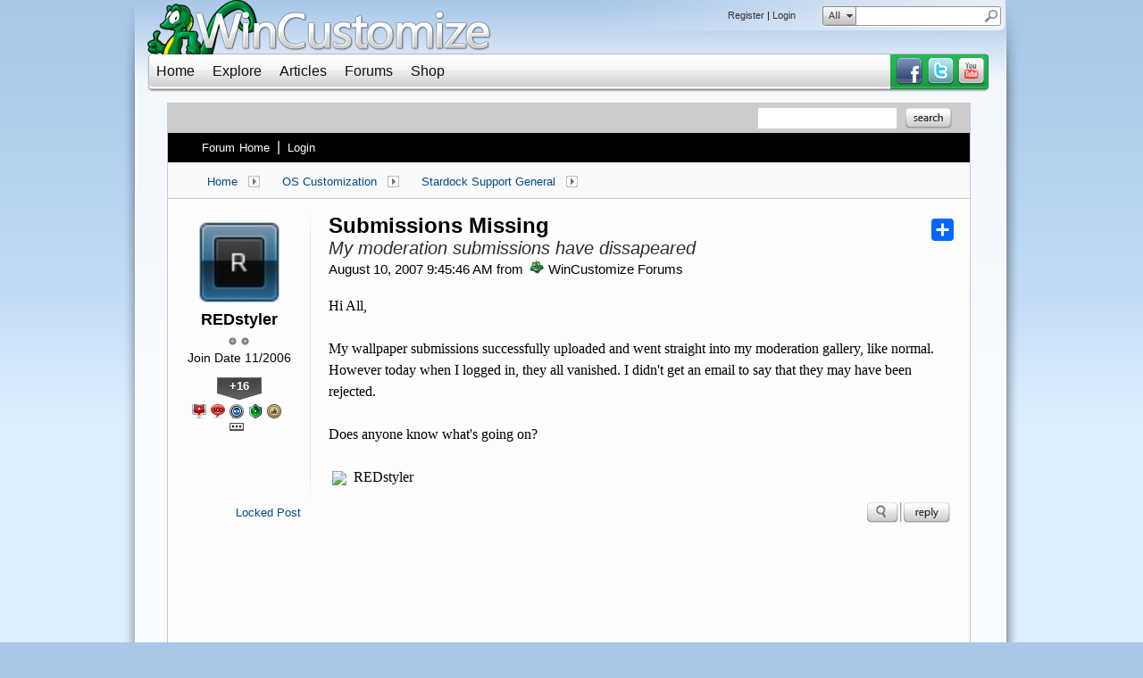

--- FILE ---
content_type: text/html; charset=utf-8
request_url: https://forums.wincustomize.com/159880/submissions-missing
body_size: 244276
content:


<!DOCTYPE html>
<html>
<head id="ctl00_ctl00_Head1"><meta charset="utf-8" /><title>
	Submissions Missing &raquo; Forum Post by REDstyler
</title><meta name="keywords" content="REDstyler,Stardock Support General,All,,wallpaper,submissions,successfully,uploaded,went,straight,into,moderation,gallery,,like,normal.,However,today,when,logged,they,vanished.,didn&#39;t,email,that,they,have,been,rejected.,Does,anyone,know,what&#39;s,going,REDstyler,article,forum,post,forum post,blog,joeuser,skin,visual,style" /><meta name="description" content="Submissions Missing &amp;raquo; Forum Post by REDstyler &amp;raquo;  Hi All,  My wallpaper submissions successfully up" /><meta id="ctl00_ctl00_metaImage" property="og:image" content="https://www.stardock.com/images/social/str_generic_socialpost.jpg" /><base id="ctl00_ctl00__Base1" href="https://forums.wincustomize.com/"></base><link href="/bundles/vendor/css?v=EkbcAGto1g_mxdJ-ZOTosWWoxxW8lWzRDPm4tYe0D3M1" rel="stylesheet"/>

	<link href="/bundles/themes/wincustomize/css?v=keFqu8vzV2XbVtZGGtQjOHApuniZmZ-m5G0NT4iRHXI1" rel="stylesheet"/>

	
<script src="/bundles/master/js?v=H6ES2qGINu-UYTpBxmEeciQJ1unXMJ3NEg2Gl_477YU1"></script>

        <script src="/Scripts/jquery.signalR-2.2.2.min.js"></script>
        <script src="/Scripts/jquery.countdown.min.js"></script>
        <script src="/sockets/hubs"></script>
	
	<link href="/Themes/Wincustomize/images/icon.png" rel="icon" type="image/png" />
	<script src="/bundles/themes/wincustomize/js?v=kciRDb8eRfQ1GDWE59hzXD2nC42E5Id6VtOEmsWeHCM1"></script>

	
	<script src="/bundles/pages/post/js?v=REJ46oxI-G8SHloEY7HhHClLXkO6OR1Ff92T9SxPDoM1"></script>

	<meta property="og:site_name" content="WinCustomize Forums" />
<meta property="og:url" content="http://forums.wincustomize.com/159880/page/1/" />
<meta property="fb:app_id" content="255328571219529" />
<meta property="og:type" content="article" />
<link rel="image_src" type="image/jpg" href="https://www.stardock.com/images/social/str_generic_socialpost.jpg" />
<meta name="twitter:domain" content="forums.wincustomize.com">
<meta name="twitter:card" content="summary_large_image" />
            <meta name="twitter:site" content="@Stardock" />



	<!--[if lt IE 9]><script src="//html5shiv.googlecode.com/svn/trunk/html5.js"></script><![endif]-->
	<!--[if lte IE 7]><script src="js/oldbrowser/warning.js"></script><script>if(!getCookie('oldbrowsernotice') == '1'){window.onload=function(){e("js/oldbrowser/")}}</script><![endif]-->
	
		<!-- Global site tag (gtag.js) - Google Analytics -->
		<script async src="https://www.googletagmanager.com/gtag/js?id=UA-3744570-19"></script>
		<script>
			window.dataLayer = window.dataLayer || [];
			function gtag() { dataLayer.push(arguments); }
			gtag('js', new Date());

			gtag('config', 'UA-3744570-1');
			gtag('config', 'UA-3744570-26');
		</script>
	  
	<!-- Facebook Pixel Code -->
	<script>
	!function(f,b,e,v,n,t,s){if(f.fbq)return;n=f.fbq=function(){n.callMethod?
	n.callMethod.apply(n,arguments):n.queue.push(arguments)};if(!f._fbq)f._fbq=n;
	n.push=n;n.loaded=!0;n.version='2.0';n.queue=[];t=b.createElement(e);t.async=!0;
	t.src=v;s=b.getElementsByTagName(e)[0];s.parentNode.insertBefore(t,s)}(window,
	document,'script','https://connect.facebook.net/en_US/fbevents.js');
		fbq('init', '1995548234069087');
		fbq('track', 'PageView');
	</script>
	<noscript><img height="1" width="1" style="display:none"
	src="https://www.facebook.com/tr?id=1995548234069087&ev=PageView&noscript=1"/>
	</noscript>
	<!-- DO NOT MODIFY -->
	<!-- End Facebook Pixel Code -->
	
	<!-- X -->
<link rel="canonical" href="https://www.wincustomize.com/article/159880/submissions-missing" /></head>
<body id="ctl00_ctl00__Body" data-site-account-type="1">
	
		<script>window.twttr = (function(d, s, id) {
		  var js, fjs = d.getElementsByTagName(s)[0],
			t = window.twttr || {};
		  if (d.getElementById(id)) return t;
		  js = d.createElement(s);
		  js.id = id;
		  js.src = "https://platform.twitter.com/widgets.js";
		  fjs.parentNode.insertBefore(js, fjs);
 
		  t._e = [];
		  t.ready = function(f) {
			t._e.push(f);
		  };
 
		  return t;
		}(document, "script", "twitter-wjs"));</script>
	
	
		<div id="fb-root"></div>
		<script>(function(d, s, id) {
		  var js, fjs = d.getElementsByTagName(s)[0];
		  if (d.getElementById(id)) return;
		  js = d.createElement(s); js.id = id;
		  js.src = "//connect.facebook.net/en_US/sdk.js#xfbml=1&version=v2.8";
		  fjs.parentNode.insertBefore(js, fjs);
		}(document, 'script', 'facebook-jssdk'));</script>
	
	<div id="popupparent"></div>
	<div id="popup">
		<div class="popupcontent">
			<div class="popupborder">
				<img id="popupclose" src="/images/Base/space.gif" alt="close" />
				<p id="popuptitle"></p>
				<p id="popupbody"></p>
			</div>
		</div>
	</div>

	<form method="post" id="aspnetForm">
<div class="aspNetHidden">
<input type="hidden" name="__EVENTTARGET" id="__EVENTTARGET" value="" />
<input type="hidden" name="__EVENTARGUMENT" id="__EVENTARGUMENT" value="" />
<input type="hidden" name="__VIEWSTATE" id="__VIEWSTATE" value="9KMP2ZS2bqUFiehehjD9xTVYcpfwO0yhXFIyYJYlfBE7w/uasRh62Bb9mEjO1jRQH8bgm82NsK++1FNN0lHuqoTkfZYqftKjRPH3h1xZJ2NGmAbQBo/ZR973uYBsq1Hp54yIxl3/LvIh+hWAGQWTsIUKpn4jypRFRpOKphBhFh6/AeKxoPiPe5LkBRg0YYrBxXvF8jB73ET45croHDOfVKKVhbnC8hR805S5MX0SYrBEpTN8k8P0f5v5/ngZk4gUHTN02KGxwxdfQtXtUDnl/yquy0W1OPdhaq+Mx9zTEl5zlFBh09F6hW+gQGtuT5+DjNwwocgbUg+5B8lNJ8HV54AQbwoO0o2y9bmCC7OTAVsDZ7w78hnP8ZOQxqGdhNCuxH0sAer8uiRm3zpqki2AFix9BVpHB4bp9nrQmlhHQIii0a8OK9/[base64]/F173B9eqXzUCODHI0gNr/vkbE2DRZL3mJQet9Wbs8gsV4LtetKpCJKMCUEXiJHtFomngw9iSRUdURLNx13nCphC7Ttg8bOcM0xbxFbE0Oa1+mz7Bv1nucoOQHZZgMAY/MkA+uBidiz0QvpD1mDUy46Dksl7RdyfdSjWF4X3pawZzeytseacTjPHF8IzpXk50f/BAdkviY52ABgk05Eqovd7Jzyi23WzCRfpXPDZEONp5SYT0ev95WBI5hSo8SD+1ZnY2WuocQObAMVSWBnC52tOSs76+hcp8gx0t8fvIHVISjKdc3ZtK4n4wfdXuOKzEDJm4jVc74UC4+ehWt8i3JGu32PbQ7S1jCH9KCmBG8jyOqE/4PzR3kwdKOmW3EXdvDhKOOAi+QpO/sgrhIX6c0r7KbvinIDWEhqSJMIp/4nDVM9vaADFsiHXt0Hk7l6SKt9koF3y/wic1jZPqb/qK66Dh4qwpcZCX5NEvfUEbwslg2u2dxeA2i87b/HXOsXIQt+RYQd6HCL6v0SVZ+It60oUT8MErf4Kv+j1UYukMokrFaflOmaCgrgSAC6R1asK/gcmq3kRaOkswbXSJ/pEQOS6TtmT5caze0gXxu1YuCpQ5QgrEyiVuj2jmYlu9r8FJh9a5dTSvmyY2g2x35AOd2hnzH86SaqWOBdRR9YCv3Ue9W6/E1mRqLC01xW15KqUlzzM3KpnfF+ALx+9lFJ51i/FViEsMai70Ge6ijfO8W+qoPU3DK5/35HRjX9pETSIXhMRq6AkSxfEkeEe6zdFrxShXWLeoWAfkx2N1t+4+CwpQ4zaMoa+mQS6B69WgD9V1QY+Y2BbvfdHc5tp/cOdaoshIlA1NT+qz92tC1kgc2BNnJDGRBSJiLWw32bfggbXzhv5Md14+GfGUb3K0kY4E8kE89MO77ZUbHwyC0mE0sNgnL2wlPYGyRLgr9M/BBkrkzVq6wc4X5sEEh+Gxcl0yjF5rk3ss6mGz40A/ma8qnSvcSePUGMeK+f2OuI137FTq53U1swswkH8nI5uV1rUEjFVRXR80ftHNwfjSnJFcDxtQSZyLchmMSSWrfCHuoPKa15VLKiGB9kWb2mMRnPBBMSBLBR9GuQamedrNfb/eNZgPiGeTyyOUqaCxEfeO2kL/5x2duejdW0/bBd8QAinQZRiwVxcpwMLNojqZpCfZ+ibKUdAfFRI4zpvSqLYzocITmi9LeMIfFtHMkqwcLmSp3WXRH3n6VgY+GpkfcNlDdJPUBVEhuDpfBJBCCekplJ8owr4SErH5YfsoF5OE8SwPh12obGZ7AKMGsKHLsvBlxgkYcAR6/[base64]/IP1cqI5TYPhg6ScxW6qS/Gxj52RQ5eqajV9KbkTnL/oCotzBMQ0Quch129rCQMrAkTsgY2SFy6x3/P6XCTehuFaIN5KXZCAQOivVuPmb4VpbHWd0ZSbCVfoMm4IDsBoRnQaMhKi1HK7/wVL7ieVTpmAHjCC5K8m0WhnAabwdYGEyAK0XVjC8LiHqa4XS1M3SsVFNaC5nPSf8xdbSWQmck3g72jVTPBJikRqdzasnslD+fqNPeUPj0+Jcd18GV8gBmk4UnGOoYVLypzhFuiA2pJNBstkOb7mf2sXaYjCz4RKd5EPInp1Fq5OyUyGWoLGs9eqkig/WN3oOVglM1DZWoEKkcu84W4PSmecXcM97qBveA5kh+lwx22J7LLt4R3Rcc394BOG5H7bbebwM4vjfkNx9Tto0gP77OR5GU++iJTL5jrEuNjR929NyI5jKn4ulPRvUnRKOOrUv3+R6xJ9dAT0Y0Uut749TOwzhliyKcNaI0/CbBKRqVuEmSZOqHc0qDlTxcLe94se0sXuDbx5glm26c0eV7qC5ItE03KYCmRYrrbqZQ5vsmUn6NzJAtIsRbWXN0DzXvdK75k+mODvcZDE6ReRKcDJn67t4cP//Y36dmrpRsMxZOs4Ej15Mr6+XAHPFrojYDyqf5zntt85nMwGBpTycsN3s/P8pvMFXsQNRsV1nd9dNACuI0vS17BxDAJXI8+8S40oHQbZnTAv6Dc2DHtGwvGUcSqC7CFMYfszJNl5Ea+HIFRWf9hlrjCXz5tJp5Dkh+et1ET+0CWfoE3xfdfu60XNhuXJGHY8ze3hcrq0ULSlBICDCMB0W8ZUxHxWDAzAs3sJwn+GEEtdBmkNjvgKNp7cuf07Ul/WLznb6j97CSSBgBJPGFJo3yYQXii1+4jIDFUe7FGQe+oomr7REw8h8+EKGyDha2gR1Uixojupcn+O5mIf6xdCD62ZmWORuxZs0EK+wHGNBM69q8NX1HV7x2X0hC6H99d5AwYqAk1f/N+L6YpYbCxDBQzy3pL2+zIKqlkjNJsJmayotM156qav5J1sJZCsXCCXMcaR2O6PZyRbUXYNpOwGsawx9exvz+XlWyBmxNlBasnX5csWzjPQ35ztCzVPn1VOW9XwTCEB2NV3vvgRqbb2icPVM73f7BbTszPrvPGmbjprCcDUWHco2/4THTDtmQqTGgGRZsELbxXNt4Wm5N2RatWW8ievxjtpousk/DYH5XD0oxW//Gpy5c3mSQxbgp0KpJvjo4nKUqnaia+WgkQKCRcmd4t3Kf0iH4VcMccuEOTXF3azmVL5cOfcDH61P+VsYyHl+udXh0i08oeMWOSTJee3qWZdl3tvEDXf7/Q1x2lprhfih37S2+xS/tcvcgXUNtn+mhssIlBJql1GEjFlmARSrQ8T0Tqb1Bmljz5zx0hhT+1v+gxeODynVOccQwVNvbjPYLY7ApyzcRalK5JUTU8EbfQL/gXFXo9U83twjoqCrlWmLDH9Av9lBOOQ7/ik9UpeZ9ZRZS2F7JR3Vre+ztvAgfPKBHrucJVjIMG5Ir0e/vUkL4j3SkDNxn5xRgEwtsIn801xt2HMmFvW22HTXOPCvRq6kBCo12X7tJDRR/xxyE60JrxIdsV0lavBdEG/6ciKBkPgFqSuKExR0PK6+iB1X7BJ0L4XKN9QIpy1v+NT6iZ+reVdv2cpOhpEOLx+HMdKeYntELR1rQ+0pCJIBr+fq6LqBWXGiBigLCKtpLzqrP85SziIoXDEWkgmAsIh4SXbXHgxBH5KjGpTmSh/iYS2l4nEpfIjgy8cRnPO7xu/q0d/CeMBDfZVfrZs3s7BSI9ZQPV3DTRUWLJVA2PWlCPGRWcrLr7jiyaH5hndRO5pSp+kKBAOxQmlnOr5t+oYpSfoffWeJ6XLpIWe4389JL165HcC/TAUoOkWNQL5C8+rVqeDI/4wR4eYv+7TXHcAymD9TdZ9KjOFjGozibgVGI1rau8yHe3EH9mInzd7vOIxp5W+aFb4q0C2gWRhXKlvVYlmrx4/fSen80C3qKNJpKHmetyIZKh4AejVFSkNwne2mQW404M2P+bImmaFTPZlcq5kr2+TBQ4FCzGA+/eB816ollb9q4uilw3QFVhewXumGNTpfmD+OA96vqhUdxIJrDt8FwjwDMDA8Cla9wXegd/Njnh5TiD9VufJ2wTm7q16N87BGgs04DKFNc4J6DguAgwB5WtDXB3d+OcQYU3bgBZuanekhhqfaEq8MQsdq+Y38Rgti0Uyo2e6lojn+xQGarFI4tjwd02Pu8gVWRluKGggiXHJ/c4c8znsqjzB4RdpO9jyNVJXyXr55prgJw3Xv3SnNDwTTCeiGL5oy/CKoSmvDIZUf13+ttZKvu/[base64]/6d0Je2oCzUHh/pf2k6cJ1t1l/FARoUfuzq68acwMZjOXOJXLguqapD2nbsZFS9JHequnr47XbzHVnpCBYPULj3Bc43ex1rni05sxfGerFu08rCpyNZt4xaq7yJ3+TOPSDeUG2MsjcLXJ3MKHaLyqkiVMIl3Cemrw3DuIIfDHQCI6zqZb/ndNjsZxqcW3WlkOAdT74ZLu+M8F0sFPe5NRWDZhI/[base64]/xNwJ7E3reBLDv1Ziugrs8VGyZnx6cSYVjW/vOMMXfokS0Td/Lwu6iBCtBtc/uBmfN2SVWGV1+0HLtYDN/mJwsK2Jj/ZaBcDG/g37BBglyraXnSLFv3R4XcXuVHenhCPYdi3ViLA2uRdkzbop/rbiPlmXEDJknlA3VKTDw3Dl+VjzS19NmAEIMW89gUbIKPNiOwOIm1+iqjLmfUGxLy49wlWhwfwCRIQ+g786cwZ+H2lmUvOK/[base64]/39PySCQPtZfQO65BkWKK9fWngOi23GiOD/o2b0O07D/xYRGjYJveG8HjXJp/8ay4xAoQtrm0SNFvgyqjaChtyJbwcmd/9rpgefLg8RrIwgT3hbRbNsjesYcQ3z89g8TZAatUJxwuGLjyVKfSAHzXKDsTHAlTB8jpcedVv+s70KZ/BrM/DQAv6NpeBsTzI2rzorOEFZJLXJAzfo3LqqwJ3L6L+GmneJhnhsGRC7dRrz1bzfPNB6z+dfegwe59Lg9JXozmRUHaF972OnSOiZMidLme5aO/gEbQwWxMBpmBJbBgI5fgK3eucxLi7A9anH47Z+SkHZhi5ifiKAngRvpYlad1V2cHdx1bbP4ZzH9OBdal3+XJjS2Euxv+35Xs3hZfPHutIvuAp2oZKRt/Gm3v1JGvU1nguD5ChOX89kBlRm+sDwAVTxMytzZRCE1WKS8gcl/gdstUopOlVZ391sTsRScIkK0o+pnvwymqDXiFW/kedAgcj8a2VZRhuAkJ5s3pu2Cwwd+KFlWzowcWti/C8aZw6FF9jEUISwLLbwoRBl3Y3/hoh3qR1zeSfsdQu6XwJtSrAvFD4yavc1ijeYEobwFKQ4JQx5l1/[base64]/ptZVOUfkP9Y5sh6KURRqJ2ntVl/eSwn/2uh8aIyW4fm/wXl9RMcCrjv+oYY4xMKAbnGnLSGZkglEqaM3gxb6aO24VSM9gW5R11dS/tBqyWuiJ1S8eHA02sNR1PBBjVWe31/ygjszbAdrsHhjdoW2BWYXQfIP5HhiueDz/LJrGPqQ5S31TClbvEhXS2Jbmkm7qfM9YLQh82D5JWMYOCBv8udqvaStAzQgWqC/0mNvVDj3+g+gh38pez2RcDoUbHkIR2S2w71HZ2fgz12I8LY+VCxlvHQ2yO7aAUSJTVhTlkXv0igjDWuK8bUY2qUQN6xl0kIoh9AK4agHBTM+rgmlaj4106ygl6k3uurh1132ug19UanITaemL5iStZgRAWE+XV3K3M4EQSPSMsZZl/B1oAL8qTsK2gLWRHUQFTRYv2a6C7WTnR3IHmbFYP7ShrbSy1zI5ayP3xuIP+9ltA3z4ANWJ41Sk5B/ohPBlcYiM6l1qwdXDbIjWUcm5GAj5OEDnC3Z59cRvnZvaZQvTeW1lQB4mMi9qeTI06u4+tGGbisq7BkR+C06mPFODWHOZkZQSOm7XfknayK+ymQFA1mtAHJ+WRffmb/VhdKMHNwnioqspjI0Snjd89NL/6g252I0JUt2fXgfBu1TQdHgiUfv003cUr37uWOVcLh6gB6GaNMyrWuyfN03WYSOVp1+F0soSyZhmHNysSd21r7GWw9jEyMa6DoY74ePMLMXfIlDYh+W5GAMfNRRtMOLLh+Y7ZBpflHSju59uufs3aMj4LV+mUqJDOJ91ruk8EnKjkdBTWpUw5tZeih1ip3g/97Kd7bHZ3BImT151IcgCM7LTnp4FUffkFlT4iu8Lzbtq5lzBmvUNs0Kngg/pS62H+UnZbiIXbd4ARc+UvGCFXLJdimZzRt/7sK7+obdFXioiQiunO+mNthIoq9iOzxGS/DwKk8p8ALpTFegpd5GaKGwnE6aVtV2i2cpbpDA/yv75GWvMt/EAEegmlCyLXOR7Q0zdWEt5BmDDHbmVpS60e/[base64]/fk3BajaGj7rJ356L30r8hXeKUBDCpJw2BOZ3hPXIte5h6gXk4wQClZ/RA45PFrc0o6NqkaeE/xlZF2hHstF0oL6wg+dBfTRqNUj2gOLJGk65715GXYLjsWAgUw/1NdRpsnzIIpO3s+YKq4TonwxO45huvL8ix72ujCB2nC9bZBrjlNCLrpp9xIBilm4CZNJF1wU5FJpbbIYDansUbOOyccWMwGn8QDnldJDX9TvKB6vh343heWROCt4i5mpAHgl2Q0A7teQUV9vvUnQJutcn8TRiUB1AHeTefHvF/icFTBGg9pQZQ/kWeFfptjrhmhYFgx6Sa17IbCEnHCn+ZOb07SR+3m7zos3R52HzAv6y8ZATzzLQl85fEZAELSoeToqjSkpb00nYKBuvGKiRLRPYpCQodxVovIGoW0MCRH+6To+diKMS0thZrz/XSxpxl9JQlImsUmQe3NSNjoUCy0yZGwu8ve9Hz4a5Nz+XfKvYtE7rC3o1wknHMHUI95PyQX2GGTlExyRU+5PPZJ/[base64]/PPByXsl4xRKbKFedIP49sB6p0PYt0ynGBSBB+nLSe7GFEACknBUakZRgIBptDX96W+66WVQHnlbxfMdhVJ3++LWoIs5gMiZRnwWHkFCB72FrliFY/iAAsVYLv2BOnE2jDP/[base64]/bx5UzSQZMRTachCBEF64ZOswmxPYgh//TW/GXIJNCNDlg9BTwHdWyVIO4O5bSMTPo1OpPa7ywSDlbd1uhZ5b2jU0sZurjwyPI9ljaxNa/PfHry92xMQqBlXgJmQj8cG+FAJ+OaZu9B4H/[base64]/t9nvl/OCgtF/CeTcid7exYjZKbLFU6bDAaG4SevACH0zWow6iMzkQe/sw5zM40x/iaxpa23fkXaea4rAHu2O61LbuKVTlK24MJ+Sjw0sz62QD+J15zgVq8V5NOdeElXs9ps8tNKFVF7vKlicBivCSOjuT5JBCuel8TMo80sqaqcJf9mniEuIcltveHgZCEWDRP78vnMiCIT8fD1u2ee5vrCh5CZy+hcaOZOjOna/P14IYFJjKAco/epiIZBcQO9goOb2+JxXHncMCVthVwxDPbZn3DSfSA6WJPLTByOXtbYnGy7XmTTkc9yMqlbfRdI4p0Gfvx/YA3pT6l7myTeuWpkEA47njsNtmeFHpflfwta6NWIN7cnj6kDbsTYuhxPDddAnEb5ZBF5rNiZ4E0o25Uzlh7NsEu4DlXub9x7w+qjlf6KaGAVn2lwTaRn0Zw+4N/ARDC7wIcNWyTHJ6dSf/wQpNyyvOiwVC1F+Vcygz/nnECYPk7Mu3lSvCR6vYdUPlF/2E5R3F2+PxibxTzK2SY0pH9qUm1CWdEvL3FJp637XtchB3TKoTOltH1LMyXLCAcKaCkj543/NYeOatx8n73qyqfEPDs+HtOEqsO/zBLglCsKuOPJQYtwzz/vn3vW2BBubRoxs80jsQqODC9TUcUEGKqEwcloo+qroxokODb/61QiDu3MF2GIlcx44Juqz4N+yCh6RzuJ4ucEdmbfOh2xYy1kcRXUDFFNAl6clyGd5Yb+0QXBCViJs/y8DN7rUHHHxEXXEgh9aALXYf91DeWr4VF8mqq4YowyB3nLSnd9NAV4ZkkfHZE85qQFQTGf6j8wpe806mGqCSwgsGJmNbCGpwy7LsmX/pVFJeH3zcnL0b6eeN2jwGKiBANi4pHc/MusYs+LbsMOm1nXbnvi6xIYzwZTYU25g9YUu9E+cswVaghgT/6LYfmXTkyFcecBiStr1+cLw1drdKOHbR5zU7YCcLFap6+Epg97Ft+3WP34uB6j4piw2jF/Uy5P59jHm1F0SU9ARbw8VZd8bKjvJ6rK/[base64]/uSb6zY/52ZiXullZucUL9lAu6RrjMgBQxJKz+vx0cenKcgL3OB5ysyLYWj9fGW5Cj4dc6sDBp6YqP0h8Dw93EFFOcfX0TuzKg3d8cIS1hj9eKRANOnGgn3XHA1O/D/GIbePDdbxnp0d4j0CxSptJRwv6ma6gmHEGM3nAgAxy8QSWTxQuO4GE1mQApKk2DPDfm1ksXw9H4EWd8BBymlyXYqNlYQPpmvjIzPNJjEvXbvsuq1lXvjGMr9FybkitEPWY7x/MkB6ZK+jlM8R1wR6MKeg+tNKCZ1nAvjwhMBTVFWM1Qfp7iRWAw+aJmKcpX01fbMzBBun3+xxLsrpDULPz+oVa8gbUXy4H/9HJtm31h47ql1TLANfZAFhENAPv4aT7/J9+/pIvvC/bEKH4FLmIqD8Yscx+3y01jOaajFhF8Dy/ryA2xzUXaPKvWKn+jNwQuHhHzrwNcl3HYQILN1aGXfRQjmtrk2h8458pmj1V3pUrgloNtVmFPG9o0n5nSaZ9iNrt0ms0N++VzBFMf4jnT5jBcBY7D6G2z8WIF0w/ObP15GfT1SO1YkIEgHocu+R4EZNZzKqMrVmo4ECp46akE+qjPd8ZO4y+onraqC6upZgofRowMwWtZDXCL46xqtlAF10zmJrrf1Fm3+AzK9I8/[base64]/E5ZEDMMHAoOSg9u8FXAI0mugQWS0as4/Wb5cXhJ/frDPYLM8Bjj8g2GwIGNoOpI14Nwv8B6oBpIrLQbqy2XoZVds1P6tUPnTAZEjZYZgUZKGgJv0ugDKvx2FrWDQ0Z5AgOkPOEBFSQzyHc/9RT0vUwkmIzLDH6Femp8VHsqlrDwbMAGQ80iV16ymoCP3XCMITAzZQXr9M3ya2GGJyVASPK/aNtL2iz4laYariZMdeOGFHKinm110nQf7Fx6fw3RT5XOcwe0OWfmhZc6OgspL1Qc83FbfBv+4zM2N+PY/EGI3kB8xURcuGiYsXJzvojGptqWo1vZ60EWgsBxnRKp4DNtEPioPNY3so/unWp6BsMIqm/cP45rl3K9AmtwlDNt7czY8EZ0b9p0NMa3hxoxwqsuYbKY48jq8ynKqiqSu/uGv+FgoDu+nTlyJdq75bQTjka09MX6JIK6MaG/g3ESqQZd1JlufdOduLQtTAaowZ22pSJdb5gPQTFm4pvIl21N+vr1PoRNIcuvs8vLcjmH9r4PscDQjL4oVXx0L7gRpw7Qk6UDudcY82Qzhlav6i5ZVE7mZXrS3Jb3Da7OfYGHlQGDD0vc34JdPgNpqersN0S2/wzTFfruZJlXe5HhGsaEA7RvM3PbtErA8mNGhWBSXcHKPQAq3vgC8Z1P86njONMlFOw/AX4cCh2sUmjyyWSemv3tOfsaD9HmDyCbHMCeBW/dlxC4bF18FcWtgAzGR+zDnhPQG2N74zFfycLGeB1/r0FC8JlribN4FFuzmT0p50kVNfplCZKGKD1yCcqtdbHZOqzmX0mdtot8uDl24E2Sff5y4UX0gWwGDS1m2Ugl5zuaDCeHXYyy65hzMw6sHxRCa66uBjv55TxIzVeXgJKtvrbmcxrSMeBKjNY1pe5kYKlqE9V52rnR6Zctva+XLOgk3d30yG/fbfsqx1EAjK1TWWUPYNZ3Rd6pJtq6aZMwXieMVAxU2oQtYRupt4Zb79mzOh0lLOmyaBBO9BnrkNlaG2TvphqgA1tRycp4fac3P63y3pUIuxLBQmbXSBfqvhG0Yn74yeB0nw8Gxdarjs/3m/4YgWwtf4Sexl/ibK/UVlNyoupp2My29OoUSwlQehahV40xWApZyoDGSwgdqxzt0OcRR7h8XYiIAMYXOdVlfGx52nV0kedWyXG1nlI11acAMalOOJQEXfka0KKZY0TgFz3t0XYNYdwxXr/5HVi5i7s7uTV0TDtfnrfSs0N6fWd4qjIQnZsoqC/W4SpGph+m/[base64]/evMAU4UWh9mCybsZpnutzL3tHb7SUl+myRDuRlQjHoRf1AA/[base64]/ivBjSKqtOKEbXXIWk8IFOJ1l/IjfSc0DW4xGLzvdxWP4lEOfHg4BbjLqqImipKWND8nOXSaaK5EM/DXYKOgfFerx3AbLEA+u8Ud3nKVSkyC5EaH4/zYILktBqGoTAVSuugVCrCbKv888fsyMDINdgiZ9YCj82QxqGsIMAUvIhNmin0URIGTO050k2iCXdOTHkeLHA5B9CaDFNzDLA2pIHPxkfqaX/JdYPP0bkFvtsiOjGyhiBOe3CZ6h6jtYxZKDO70X3ouf/u+FfhQ+YmasluQf0Fz2MbTq0Wqj1tcommthWNsdAjUROmO16rH72OdVrLIsQ2nuOQkTViSg5GSQGQgWDMT5bz69sB7bBXf7e6MndH5jwcc6S369wyQIFflVQt8wMpbVbux4tPEDCRI+nQvRgiiuxMk6EzfxO4jzR3vm/nJXMW4NMQhTD/a308tTCjoD74De4YQcOaykKEFTgLNegoSAAOBt6sm6vgsRh/QvGpVkgWi8TGnFD9kBWbvvRU73Ss4rMP8OhVwzuv39Wdki+xTHC9z/r0JIHPe+FJx9XIagUQPMAt4n689tobGeVRYL/x8ch6P2spjMJ8B4wbcjNgi5CwrYli1DBkeblndoJWOhMe3TubYB+gI104uHKL7Sk0rAWhAFp/bkiTfw7xs0B12ucH5aDIC7GhqYBICeK7zCFsfhrH3b3d3RspWw0CRgYDukJDS8x1w7IuptZfGSIha3gohOcsSCTevB7X50+To+shHUHZkVG13hhl76c62VDp9M3VaWsv/3bkE1OxR69CzknQPpbAr5zBhqn+sgDKuQPTNlISQKECNC9f5P/RvBu4MP3Sl7AhgyXZAP6/4wgtYmFpBOXFQyz0OTEuSohmk8QJtFhqb6JspD6lyoz5kogeCOjfJusLaVk/wSYsTQANXECvzPEv3ahVD1hj2r54QWRWNDJ4OI3glZPrcNP4EnmP5AcFMmxh6w1gzRpcDoYw5CloJG6fTGe4CuqACPq8Sz57XXtkYyOjeb/qBBzG3IpG2hAzexdml51g8sfU9pxchd13uotpaJWWGmdmutTCA70X2UHl2H2Jki+0R56UilpqIgsveG9HLnDOBs13fnRUMb600At2vt/gDyVEWPSzKknBBSWK4vUL+3yWXzW/djf35K6QXPxf8Y936nsAPEZoBSMPVGjMiM+IbddOyMCT1cpenM7R37io8wOkCH3s3Dh5LBEyQdsArN32nEFvYwqTU95FqBCgGyK3apjAfahPa/g3xRhzk1Qf9dpqYsJP3TCUBIyZ98OpKXFoWBuO0sQTpkxkWC3cWbfzBhUnkkc8MhtgJid6s0D/SpvJ/ry60r7S2U7fTP+srunW8PW7PY5m8XlnsSDx+DwZggA7Ci0826i8WQgn43t04MHWd1GYEBcxAE/a7rPAQiRtcmu2MK11nwt1YRNjXzdMPbXwpBRsyXBcRvlUcE6bLd6bzModD7fnz9tm3mHeITfJxXH9miivcmKZnw7UVjhTGeyOgSzvbsnCgKjz1xpUr1kw5sMyOmyqe39Exo4Ipj54DECVrMJIj3yjU7nXhMRadH/4gB97uTm+g+5W1t/ovrZnUnk1lR3y4PsfSicr3/aL24eL1vuXXxLgDn5y0mvBwnFK6HwrtKNX6mr7ar9wPhmOsiVaLRu9FiY0dsMJ3BYBz0ohhyMv9M2T12qv1bMLSaAFz06aLu4cFrNm6E52XT6qo2UmGFfljMFWn9ITlj3QzbhAjyJva/4vero4tottHwD9KALonhgDfMk94wpBaQy84Pp51Pq1G+CUD2ZuzxrEy10CQF4mICMQUH5PqsLz5HoT9nnc3MTj6D2+M9yTymzxUWbv/b3wPeDhIH6We2obnajF8Qy45XJIaP40fuweb9Eb0qHaVV/ySYm8Lu7x//jOc1otoujH1QKcbLqExXffbI8gPuaCfxbWz7FbHVtbNQb/zCMdj/cEjCNYBwoc9rgGn3eyvC/PKv5o08QvMMwbpQzPD1yrPk4Ie0njehglSKzR3m4T+DJ8IZP5laPuRXe2P7nIoQ3YADeCRE3jzycHQgGn0xTAGJxoMiAjFEg4Sc6gROAubPWETDX439o/dTV6dcw5IP37+JVErmVZvvIRmCfB2ADsifASOrIC0hWT+8FEbSv4Q/YQz+HJIAdopPBeW4topgYV131r90Kg2NjGud8bxFt8NT99nHizABMCtT5TrUI+LijKJntG+s7ZgRs07Z4CUhUwJNV6dxI/5DNE733T+p5PTpWUSBaB3kQkEuM1vPna7Sq3Cwk09l9tn+m3uAnd5Rkuohb3H5RwUCh/[base64]/YLkTQ/JxY7e8YbNHY0vNjshL1Erm9a1YID9b/3kPgFOQc5LdApWKL6GMWo7tjh/W1hMYZ79MHS1a6IEjsvtNwLoVSTpZuMicvEGwfbbFSt/0P95l9IITvkwKhD63Fbc/PxdgmVh/nhnAkNAcMy7O9txFuucKzLWxTmm/6l9duqe++q+Ea8fETV8J4YjxK7IBUSnrPhZJPgxEM9r8jV04q5Otkaml390Eo4SPxyLEWFJIIgFlVgrMBHhXzFZh6XRskGW0zrNbXhzbq9fYYPNbhkwLKbdc3Ikeqwuff7uZLmWUNaa5j2PDWm/iwinGTNi83pvbec5oBXWv7D1TeJsn1M31v+UxUgVqORxIwz/oLbGNXI/ugLMKpheEVkBtK/dIEnHK9FWWV0AhZBMj1bXLhox7rNMTnHbbhWSVED1HwAD3DpwQHqQgn9IDwcfqNprTmgavEFqG9Dey2wpXdx4tIJm+S39ENo6uzb2qvPbPFdac4tT0UB3QHAaOZf3ic+ZYvinlIW2oZFev4kDCMLJ4uisBbFwcIojHxHNzFE5m0fCi08aY0Nl51BJyzJCX/CJdyT4yJlXv58cOk3nTyqzUYwFB3s919ic/JG/EyYsx+rYYEX+Wx9TGr+O7bHrTi/IMlYZA8offEnzVNFIALhY6hxozlE4PumijoqlBLr31+Tov6AQPWzUS19fpOjuyToBQmVIc8l2VHB44lmrTCyBXYxHj4O76EtEz9O9IalIAqrABmNfPpP1KGfgY0kfW7Lj12ic0M7iaX7vm7GCk1pb0Bl84BEBQc8/LCUk8jLNHlElum1spUQpUo7hN0vIrgycAuIMO1UdfRRfg0ZKMESNbLKGqyl9QMBn9JTuyt/pkwzdNI0FPqX1Rp8ksGKrW7pEfXEevII4nsaDn7uzFS5OM/j94gW42E2t6F2DLHigqVOGUKvPya2xarDWvJsK5Loy1qgy53O8tR0JYKy0OOWOglT3gJebQtX9XwcjevMTB8jIfw5NzP4mLdp8W49pdaddv9FXh6XVcgZ1wY7kOk6YBcjx9wkUj4yKjCWB3AcFG4b2Xq+uAI1K8T/82+WGpWxcnkEMnW9xt6UAbGYAIkCJRqMvb/+SbdRkZo5ku0VNyJ8O9qXSfZsu6ywxWE+kznLs3ciMObi3AdRBjJgWxc3IRrWHwpA2vfg4eKDItc57A1oATgxj1yH0sV0O3D4fYGpBpabT4vHgFWNkJ0zARzkR9sYc1hKaA4RYtbAnLPaYA2qqBmbAziAtBey5Vasn6YeC8hTyY6WPsYZOIpUMzp8h76JTowqQw8y5f/5qg7v/SDXOQAxgURGXCmkSfC9h8yV59Ph/cmwQebdFRrX1gVNPgxaoJnG8N77hkwBcPsiJ8sH7TsCeQTY+GfgjRVA0xdGsKe9r99/aB7K01/ZSBvVbThuQfYrUaRNzXq8GpV32iqjTLc/CI0Brqk7HMsE8TIszQFVjpozuLrUuAOTcgYSKAMC4IHfnCVmlkKukd+8SZac67l93xrTdnkymhGDyCmnrJZQLqiUPG8qaE/hlZ6imfh3CgsbOArL+CePGC41Q5CW2C7qLw1M3NXSG60f7hlETvHGH8bhpgMSVzJFRACv/1EunbxbnIEil/[base64]/RC4Tj4z5b6IYjEJeqPDs/yXWem9PPKTOTqySVi2jXQRbXKI3ITRHqya0XdYv4s1LyNfYIh9dGH6ORC+PMJtOf9XJ72QEQYRH4V57FNl/OkUq+wDTAAzxX5MgFDnNgsO7qWNJSTYt7VdPzeJ0oS1v86exMtFfg0NY6HjwTpKEtQNFdRlnSkZfa3CXwRJ1YHHtB+1rzycdJCOGFgxVs47TQj5DShw7fkz4NP44n9jb0k8QUReHwG9fWVAhA+2CcbBneXYLFLGe7HL2DSGwFd4ulTBodUiduxH/cItBecxDcJaafiBZDcI1ooqUOL5i5d3l8gVskSXKmeVwvjzgQ6OYd/1amZpf+nboWThj4kQ3fZv2YycDf6BnBEHWiCW/+lcUn84P+aMFx7MUjAuLNUi/LlMzIwrooKM9Vrx8bK5lZXo+kg8x6a17VoHNhw4Dol7bezl/VvBE/wVIabTzpaRKjHo12/Y1W+emeKS8+8xKWlvS1Tp5nDBtqviHK2Vq3PYbKKTJGIRo/m5LVEkvMvHeM2Oaoay8gwqgTmGAZZWm2Bd9ao8fYf253I+VGl/0oo81jddFqtyXoJjGvHmgeeDeiJz+kIL+wn/DuXrNh6nXfHixIjTZJdXXNvl/jY+mZa91UBU1FXulSytSdNxZBOO4ZJ6DPTt5pERfNk/[base64]/DFeZAmPd5Oec3yIAzNpxR1A54g8WQdK+8gCslC74TKbIYyn+ipxyL6c2e4cdzKTI3uLMmaQbxRqiSLLQQMgB8qASCwf9mlwBCGBOiJNg9SnHaI05ulgFH1bQ3p5jP/4EJxT48aQhcok7R4faS5FpS73q6VJib/3BdrlR70v4ccOxsVJu+9UrBfYrLQGTmFY901Q0K+nTliekCh0jkhF7jy4d+ggqe7YvcE13Db7cNOfdHviYuyPssXvTDVKmZ43DFBTUvAUllidD/XJu6wMqT7OC8gGZrPaq2ZZ+z1HrbivmvZK0jYt2CK541g7scmnbMJMDIWkHOzPSbcIwKcYTdPIWqAyrPVJos7mgOFGVUotuB6GVXpkMqRYuSAHnEPcbO24PXitu7zVjWGYaFkCTvg8DopkePtIR1Fw6C01r1m5RAIFxf/n1GQ00Vf746EK/ue+D0dmCMqTlOFoiVUqOXmEK+pdXPDe9s/MufQ3P0sCikQEvBPaeoUqA4EBM662S2XU5ZolH0wnnAYfPH7Ca3xHfulZHwumR7UmqC2HSF3qnLXfh+9kucPRBofaCStBLGDAmmwBpeo30uzLyTSqQ1JyMclylmalmD8UGm7T6ek0zmHApdVdQBKeAbde1AS3OMDsBfAT0uW0YXU/BKv8M17km3GuN+EmUD3LUp9NcV1zYrJ9BLCY7vFcKdPgoOY4NS8Rjq8tPdGybpVCCfnRVElPJDpCU2yaHgARtM1NTs0zHxQoHhD/d3cvJv3wgEhQE05rVCyOJtCR92tP0PdUI5va/IY+3sy7GJdwfSzQ3qJ+0C+gw8XkNqqoG5tRQdxMsE/wJMHhUB+3sSoMiXG3WAySB4oh1lozuWqaTz2Ubd9Biv+8paZyk3jH4n5oMq2xrGEKJWCnnEZhEti6qmSwOZmOdKa65U4yHw450iCExVHdsUt3+6Bk4Y6jR9+NPITkW9JnfF7wJXw1h6iO2AoGIQbteuiU+/Dj/ZyogTa+VtFywmJ4zqIukt+DCyPZzOqHBeAAya+N/RPpPxvnMwkVuz9UE4RLvLEhrb5Mq7wzAt7Y38cNwIxkbOhUMqbFD0xEOwDIAGY4Ptm8JU0i14cCdlEbJb8ZIZicY9YBfGqE+8p3tjvhmpGJ4aO/4GIglwU5q/RU22roKhmIkpCkK8yBusIxRTyluT1nisvsmtU1pJ6v9gVE/Osbp/oQunwqCrhYqLpriwiPhy7z2m4e3laO/oqVvlEL1uuG7RuofJcekrXETQmz73CnrK5mfipfTgJiPeN74XIEccfuQXEq0Uc7k3hJlCNrHwCxOSZ0wQVAkGIcnfxtH+F3oQR88gTt/rgf6xyfGczAxsN/J1pzdPZSldY1rm+IbnVwrlwEAXZx0NFP+NnhLBCgNUc3V6dGLJfwbVLhT+hoH9qyiblmi6VnARB2jf89fkKHMyIGnCIQODLanlT3q439QMA24S8XG6wZzCitiI7c5bOwzfiiQp9cbcrTRNlvKMhbGXwo1JcM3rcLR/+b9TdJIjptA2dm4PluHFWfxo8iGZCs6eGO93Ek8OecZMdIMXtHDHBt6myLIaARo+hnzEYfUC4XHM/NLzT2pyvaiSWp6OElZtP32XyJmDsuUEYkx8DEvvLMlm+JJQEYVz2eLWm0aCLtn5/mc2XVcIhs9t1Z9bEIslaLiG30l56rOMwtrUS4ati/sIDwjG4f6LG0uCsM9+ovvybTMMYDMsCdofEyWbHBmRdTvV1YT14TEllaeOK9o52ymC4u8arOAef778Uo0hU8nfi1ga/[base64]/JZZq107b4ngoHQie4JVtBhwR1OeiygxTekK0A9+dNaTf2weh/uAJ/Lk4M8Vj4TM5WHO7xLZXUvCMrFrw66xyhvvHS0z4QjgdlDKyw0YQQcZemMsTQ1n/eSzJ5cBMLjlbLUrJBz3QlgwpqLYVU2iHYXdrzZMXpj6zDkrGE8QledB2GWLO3P+ax5yb9btrlwP2AmLUjJe3eQaw/VCOLDFZUjaL7VFx/uJTCi+qmeucktmbWFkSzx7TMR87vkSmR4H7SITYDcHC8dDGonzAwtVhXjngsk6zJxFjigBbgZfb1Cl2IifO3AFsKlvJWREGaVRyHYIhlfvZEWY8YvFSh7ATyKks20ESZrHN/ARs3vy3ma2/G6YSCZ0ibR8T0zOo6PX8nJmK2U+aa5IT5Fcf42x9ZaucH75ffZllFAl/9pIplbV4rACqkqXe0P9kHwvf6sF/cCT/4BkMwYGkcpa9pyMJNzue/ZT7Vk0yPQmJCnEekwpNlbBy4G89Vbrg2s65OllfzDC74xQXArDhY/lnq/s+zSLVNC/LnFv6IbkJVfJJc/lQ3f8/M2p4Gwzi/i8E/DLv66l+Z5s43yfeaKdlVn+yuBDTR3oLu4wL7/8j79qksq75hUVmNZFuDLZKxKVBSbhjfNdG5rKHf9yhxQJron/VOUK24L4Jq3qthNX7KVyWWbhRjLwctGk2nx199qX/Cgo/M9Gj7VTljsmZZch7h5zWkq6EVfnKCihNVIay7TWj5sexjH/740c9T1f9t83aU9N+mngL+z+Vp2muhXj7xRwfS0pEYfeFbag8W04WV5r9goJU+/BL3+VrV69ZTI+qBMAA+mHtR0SX9Kc3CuALfw3Qhih7nsOjVg1Ya7kATR8PLzBkg6G10YF2vSXJRHa/[base64]/Z/DAsmw8/d+A63sq6KR6Zg19CpxFQxJhTWdznPq6joRTUIjNFn6+aEkTICBfccg28kDMhYhgBIgBKOiSApu5JuWSDNQ9tnFFjBbcgIrHhjVg8WHK8jIDfpwaJgVJPV8LZyvK7pjS42W4Js1Bjv61q+RoW8RJCXelh4ixwmaSqtE9y3sYQBbFDOriNjVEh+QZ7iOYv2As/mBP+YLmm25+5sHbdrKhtQCMLixKd2UJ0KjnibodaFQxx5yBrV7nd0VhTjg2R6nBV9NMQ3bGOgJcJCFbCo94rSrp/sl4gjtjJptDQKwEJG52PIgdgmswGhG3Sbkwsg7ak0QMrLg5iOwrPlrvOT5Ev+e2I19mcs+y3gIUJ9+SPlFns9Njy/BkliQuL0NrUg/ZpqJKlU8Iv8QEPzv4PhoR6n7zTlWAoPE+4e1WdU5kQ0xIfHb9+sti3riADiSDsf/ETmdFZdSz9SkpajlavpHOjHgPsPhmbTX31oNVINTbfuX/ewURPBrFHgjIVxpsM8KZ7V25XAybpjdn+qDBp5ZeSZQHK7T5cz93d6nQAYYwytHzVgiXoGa7ZWb2eSdJZTaogP4+lIGqmhgPRknZxwIz3JD6UVy3CGk9/HhPMc6Y7/PsrN82aOvqq2Ke40CQlRdcHV6ZfSL8NV++exgItMxN6HVwU0CqCr9dkma99eH+clVcoOdSWL86hungouS+TFZ6OrCIEF0enZFQNoJBDZ/y1Jyb3UrZYIsaykqAz29LEp1bLjHPvNFa7dpt9iGylpZQW75tF54/34r7Vl37b/YTR8+9Uq6uyKk+9UqStFHNMVANuhZ/myPJ3ma6b4Yy+SLLg+83AMa6Nh4ivQKAhIiQJUeLLhJGkwb+C/jtxX7MdK3QzkUff0I2FZa2qAhgZ55BLXcSN5eY1OpmSGwOJ3hNhwEkt6liYDQ/+Ktt4yahZ8E8T+QqO8esUe15ntDV/c4hvH71VtiW9pwYLy36QsS+uT/CYV1tZObmUXi3nUv/wFxOMoEvmzxIcDVy5X8RJGWfWz4KV30RGvQzXdTqxdxhswWAJBwhjNtIAffgAnmuXwJJ6G71Z7cTox1z3rcSKql2C2xDvAv/[base64]/isqM4M+rc9gqz15N/uWKV3totQ0b5gEneS2TUjyw47vjswq1kkeC/bw3Eu72BGna8iKjy5EItSOPdPFUzR30OvlNlkISbnGNmG5lbKP4C8Jbie/UW0+tj4B2ZPt5q++H4pjX2EJDg2e70WL+TO0coOekqvtkR2apDks44gLgS6UsT3pZYxgx+nE+l2/E1O7JsFRF2DByPgXzPTCEkFI32ERlk1+KBCfhe2CdmZjTvGeOSmO66rOs6d6HUctQr+CrsG5HUuMxG618IHQjiKC+P694RozvOKqYE1yZa+gYJ3NBcZyqnlV/9ZKZ0jVaT8UrDqeqXbdN25B/cAECe1zBr2RGHQ2ijSKxlm5+nh3epgDbxV4Q3XOfpbX3ko9zisSBPK8dsdAW8LLa2Vub9KZz/QLkvAutJnQTH34oPhUkAVnrE7m7suXNVKI6VbcIiZElw0j8Mjcr+GiCNsZApsyZ/4TcK2Z7W3UK0D6riIrOPU+WQjAonSbrcliogbsEfujyMi/T+JcR6j4NveenReNR+YCLAb4ivx3bJxuKOEOl7VvqMfxZs/8OCXiTvHuaFCFHQJfyX47SKL1ZarUFS3a4RVMJfkiSw5M9WtWIGs1DWxUOA3q1kuhWUqpXwu8tWgoWMefbWeEvAedFeAIxKsMOKKQwmcILpL3BrYzS/[base64]/x6w5dpAzQXtkyVr4xK0Q0zpKn7i9BkxUbMia5lrZompzNfNcuPavrZnNYfbMXeU+RwpryLYy3XwFz2HrmYwvB4FHJNhsBiWYOR2k6W/[base64]/z2gHaHjojVzzPuWpC8JaVHg2huUuoiv9RqmV4W/yrObMxWtpDmJBCoqJlelmnckqlhP6WKkr4zCySfhJv3wVmeYjg8Gm1bQjHGW70q7ESFoFCTmdxOheb0bqXSJTSJKL6QoFczKzQnnsAHybW6Qd5LAPDNU/9qno4H9lB1XLPxIqC7zQpHkpA9fjB5rVky33HFicdwp6wp1IbfzkSDzadtTFFv9+rk/MPzHKmbjYwmXtF7eJ02uO/s/puk37y+/6DC8uEdyanZW/[base64]/O4sxa3hirG3x/4VCCynyqAqKzpYNctYFzuc7On+N79TxF3kzJW8XMT5sFA6r94g/coaTglJImvDPeTpzvjZHFNcdfYzx/m1KgEdSJ4W47XjPdykFi7mGYtPRW/m9xcvkyjLpDKKLOZIu7lr58GAFxmMx9rNySKhngJTuJ2Q0Y+UvYfoC186t6v0aumX/4uSuLwwWcADi2AbjZVgV476bfWJLutlioTrG4bjGrJr0X877RsBbUcO275NwNN2rvez4a2MGA2OTCRtBgPzMzJ1mWBuD0AMiO0rIxKGXxfu3HO+bDJCuZinsCxjyuPcHGDxXMnFy8QwS2h0T9+pvY/[base64]/OgXQ05fslf5QUC8j7nBwwmui/wyCiwczPzFXzOJNvlwlJ1FlMp8IqXR03b/UDpn8DccvbZRepKsKTN78tUDFNIBbsp910w/f/997J7PxPQxpNSjsNV3uZHzUMhHhI05tPGcd0+MYLNVDAMbzmlzNrcXXQe03zg4aKDrf8xdl+xMX4/RMJGJp7IX+BMOlaFszrCX/cF4v32JSQIu9S5v1M0SH4BeN5/VyZRhyBIuxR3A1ibHpi2g+5wvy8idX9A5zA3X4k44IPROXDDZ9ZugQoesH/ZmabNB48QAVOSxh9s6Yr1+0fR2wX/rEBjSoolMYMf/nCs5IVoS8YJ/avqEoASSVap3jTPXC0Zx+TKCdquBMpWWsNCoO5q49obrS1xo1oiXccQocK0dYXep/[base64]/BpQyGaSTdJBlQPcNqgFX92QbhcL7x82/p0g+0uu7YCTy1vaNNBPQ4PXRbB2VcVJeLXrfNWIj4gHJKoYBbvtMK6zr/FSDRMU1nsbq1L90MqfglGTW5hKTFpSt+D8QpJ3UbWkkhCbZZC4obgpvVllV4aLgiUG1oTm1QEQxCv4TUHMyb2IT7Pu8+wecYmUNwAIh0jutYhHKGhGgAZmPeLkuU3Bcr4cQ/FbvtYJ3To1oxZ9lMSRnDyrlxarfWkHjPvFpFN4YNK72xtak2Jg5Gr5rCdASZTugI+f7XE3WCLnufr23wz/Ilc9s6EdTJqlIiEZhnxLwueGCak5A0noqE2hebQZGlTnMzJgBSih5L00+ZWpCqiszFIHnOcYVGwElcX4lnNh2FJThtOTEIu4mgaZ8+WDpfouL7mpO0rUU6JocTkYOI0x7Ytf+ckHgJJs4bK/O4HE50l+zs/cMEAblRxnejMI+glQO44b+GqVRHHkLWk2fsGHWtoWJSrhutLe1XL16LjpC8ntK4+yjfEaP9wLFCV/uEHbGejFnZW+pqS3uj98vWkugy/uA06DFIb22DHj/oSdYx9ZnwOvgsjDe1YxycpkQfx+aQstQX2pzD7apmwaShxquHFTpujwU92u8uxcW4qBRJC3D9qUv5HND/LziRIbEAzrMw0zod5pJBENYYORBBwEwQm4byMty6rJgyXqV48Pl72HEbMsKvGM2xLWSKCQpgmz23IC7pwhg741u/iPEII0a5klW/AxtHw2K5MUWM3eRf9bDIcfMU78RXD9M3J1oUE/HIS5gH5ezZ4m+MObjL/RDs23aaw3D8wKSE5xkau6yiN00mqj500+CXXLbn/TfoAm0szMtz2FfdL2454SHS7G+ZYwkEQJieeBaVh4T6ps7IFyb0/8YkMy0dVMCXro2gUbe7k3uxDaAuYP4f2e7tahb1xc6EB/WVipKTuCjReTihshJDtC4b/gHLxDe8zFmO7uQqNH+aIhkKbZoHyOWzTxJaHjpAiEU7rIrtBOOKQQiaaGx4KlXHbtm3Tgv7B6poHCVihM7SLeoj8za3ApkFqVfFStJCabZFRRxdA5ytyiUSj9XR37h0V2bocJYXSR7V8qdRxYd9NSe450kW7TIzTPOjpZ3DMGucUBCUCbFw/AZub9AHMYukb9AwqCrTv+L/431ot44QmS0SggCsftBAPOc082aothDotAtmDBvJgIbLnNihwvD1xgItBBodiqO1HDLP/TQ6oKENFzCDV1R5RXIx+PqPycR8P3bKSYLWNrR+A6LttGh9IsHbd7uLFI8gFed0TtzzKtxUoo3V3kRFe5pn8t0JJstJ6JaPOUPWhOEprEwMMJWQ9Y/lbuov+DQ3F62TnhpH//Y4bDNPHwb2vuWGlNQFBzYH34W0dttdgTQtC3lMgmbiA30U23/SAgwPPqnJYuTpsOnPWmJfAWBtsNQ/HQUUqI05EfLyUyl2ljuJx+9nS/ch9FpQJZnNWxygDdvBAxjfwZGvjb2JtlpzyQQHpWu2NbeaC9ASczkxCPjU07DwQEG9cULxeHpTLWCq4iXhB/pf07RiVa5X+K5yPBCBhif+vA+JRvoGDlKVhxtQf9VPO3SyBv/ddxuXL+z+PjpustZ92a5iF2X7gGO4O4RpobDR86T9W+G0e95+dehT8rzQeXyZ7geIK6/y2YAu7jCx9SBDCFxgfNxGcSvI5uUJq3UGuvpiBSYRkEvZJuTpfY+M6nLxPOWRPOmWsNQBqhsxtaAo6dYas442vj/5YVufzuzScUbtgH7+oWgg5MeFZAzmcGU159xwuixpivIDcOOKunzb14eE599qezRcDf8yHK68BUqatKciS3pkQ+ziZgo/yNqvfKcfdCM6/RXhJiREiv/CCxtfgN1AryXr/s/y9E5MHnv/itODIpA6+dFI/g0FGNt/gnxFpUptDTaRKClunyYTOO64Xd8yRSRy+6AQV3grCPhnv6ccBgZQcOiTkIkqRdQ+v0k1ICXsL1h8SW6dUD5d9hDs4gd7eq3m/Ebvuh+uQPgQDxfRNpWKHYwjmM0u764h4SMzAQZZz95KMZsl7CAHlXuP7jQZVa5+bngtUcEHdSCiyMZWz7Ihnh7kG97BDt711GdmLbpTWydEOBFJYaDchwU4JqcWnFaThVfSg4FLwxHGFgQ+4A1QKuN/5ze0b09TfkSDAF4FE6h9rwho2SuoDNK2NV93I1pRvCNacDcdgIacpKRmjpWhMwunwjdxdKcXaeYmRg1hujasODDcFH5f1aDuZXzHVRd6Krk+hOMW7uTDW0vBkwpBIbBy65r91NHWEHGXxWwF3/fHrNf6FQ4vPjGk5C6EM3KDrMx/YUu2a85pDCMLEKmYvrbOPy7WNbUHarkYB87fCuYaRY714bLJTkLEyHEMTVsPyanYJ0vAzQQM1Jr8Do3HwCQIpjYYnxexKN+U7n58GPpea6vMGWcHK5uZOUX4vADsA/uFci/2IYmgB0QTcHS/LfYn5KazgJwmMoZRkq2kQ6IjbYEjJeHk6vqFOEW0mfm69JBvYwmef1vXEyQbE3lV5hcZjNzN0YF7XVnKnFQ7lMX7zTJx+GnVJXwCYjIuwdV2LQlIrKTtUunLGdBjc3Xch2ecEnYE7E+tG22X8ukxvLV/BG5gmocsEVRN8WFTKutN++PjjRSM4dYDxVz/BhxLk3Yqt5ycmmene3hgu5nFnaVANSQOcvwenCXClkKwJeJD96NCAcmJybmFpezvne79VMTCf04CbTPpDBOqvFN+Ta9se82sw+F1dDJIVLY40J96fs9uqYdftyUwMukwUS5MPaRhiUVUbuLf7lew57NOsVuxDp1WWuIC53FgrY1oKLT/pu2fbQ4+Uz5M7CN6Y2Btq9q8nDNT7L7apfxYCPn6L46SfPdfupR7ESkfpXVtJjXaB9mOmgmRKUUXXRt61jy1vGqpGY5JQ1FWPgQrjGWLvba6YdxqSotNQNQOk2DYROGkJPj6tW1/RXMwpiA9/dz0d8NF7tV3Y3jN1gr6NLoMtlRE9NZwQVAWSW9FCDEcUiR8BaGUZn43VJb7LPi8XqOKTe+OGZuhe1tlpTs3I39FiSShpTbJ8xNQr+bpGQk5D2ZH8dhdTPvmDssXzAwVdzTOJeT+ArT8C6eG6DeyWPRb9MWGp/0NkGLlcuhodpqeDYsjHy1U1pmUzfa/35WHUZNULNxJaxD+wYw3mHT+pVzC6zKO6JPzwAAN48KlsIL4zUMry058q88dnwkcZ683lW3LQnDFgCkbIZg7oxZG7KcouR/2uDVy89QvIGcPLmeUNVhCTYQYzB2Ws7NKGMHJ4jhCsdlOolzraF2U1pTyMhZ87CgcIqXYrW2mfHMLjtMKCVYMwKuYMAwlaOSmc++4kG3uYDi/Fd1/cDipFtpjjmbJEsYu7j1EkNdWXpRcZ1njZ0KepRlFpV12VjBC8jJANxwkP8ZeX9mmzk5kTdyWdyMXMaVQV3hYyy8pqmCi9262bgABhRdyz8MesKpJ0E5T8EwR/eTazJ9mM2xaYM3Tlw6XmS98hR7koIwXYnIIFXgJLdY0SQQx0AI3KgcAKjyYvXRE2DGcwqzuXSh50qitWbW2OQfHlHvoqBs6IYJF8AePChLkSpaNXKKfjYo8lkS/JtxpJHclp7Varc9Nh9kY/zYY8ju4aUoLLfGBSNDZ56+ZklKY0hIRp86mHWQ/Ia1WRIuevn0Ly7cTxVLsdTHaWVf1EKN1EkqvAxNWZe6t/ethJ0B5T7nksuMsChL1eOaeMra9ErcJ5bs/zuQ07W6zf9EORmWIFm9QLh3Q2WieDkgOxplX+Y5Yc5BDfC9fOUeJvveu0wnOw6lBw7xkdLu3OhMZdE3UPWeiFYo+o8Oh0HhFyet3m3u2YkYkxpdBVyjR64R0MffWnnzshcU5SS2hE8mdv7ZsH51RkYGCPtO0ckZwhc8OwTrWpiH4pqjJVgA/XOsT+0GwrYnfI62hSSid4V6GrnABzgZmJ4iPKpJTSgt8B/NR3Sz5KTTDL9z5n5n74HuxM/8feqrrn1SRN/CL5SQJpKoktVAq58ClieRSmhrH11CwcCVMjISFqdQhkaUtx/xb4XNwWtcfLMN24+q6HO1k6jlOlSu/QYm1vYY673PlkwscAy3qmsDeUo0yekbOsAgN3vmcYWewbWWsZaTJSHTzuY841MDwKXUboaL8TyTnfnWA/35xMwxEEktFoA07XQXZoUxmf4aQlPYv2Wkh3pgD+C3Y+z+6hTxpb/sNdmhCpU10DkFrWarm5Fe7hizNKh0BY+BxDM0EjK/xqBYbNVvJV03dnbNf8S9xk6XZl+5XipE73hvKfFJj+PR5ZpbP2IGbynU6U5WSV5jY2aHnpkOl5cAAyrWdul/cFlmblRij316NJR0wVIY4zOy2zBsoxaf1HTQWPFhpH/1jdHjZE32Q/TJJSo26Md7uNyufQrEzwsr2sZ0jK28rJ7rpXX+pEdkNphv2jODINpTk+vXlQvfNOlfuh3cvaCvjvjdvtNyRilpXWceB1WOmU9jCAgvh88AlkZnafeyRQAEgjeYzFLJPGINU5BadOyT9VfI7cJCKBcQ3g1cAcmTaSD8DCMlq+fVrgpbZm93bNamK3i/dzmmuj58BDElmSGMoq8uezgZFV41yTUzOjT4HnDAHLtpbeUvM44l7Y1c/AEGAZ2kcv+Oi1RiaC2HYv2LHZLMHv0CxyfokW61NfEL3Q0IsOztA59YuM07fjzjtd7lgUQ6GCI922gQrLfM1JzUXv4rvIKuXTQwJdMBU5StdGw/HqqusyeLs/kDNA+WEK49uz8aORnwNS1o/uyFPfRvHWeLbFUCYToWCMz3JdVO/hqnHm6pBbV8EvKnuaa92+B2ebMAWXvhjGbCH/wNzG/e5mZ+b6CuMJgB507vnkx5E2mWg552NZ/qUKbkf86ScT3a3Lxec7YbGreviGdJCemAS6HO6FVpTuL68hENeNlVugLVxFp2P4yTAzCj58Ac5mej5KnDmSwGQ/m7Qx5KV0OS/lIxPbSL7z1AyiLRymmmuDwyaE8ucnUKhWoP3YGVRGQHAm3+U3psJzUTlReB0mVAXgRKaf2wvzqxdbKrWNuT0P2i+2Owy70RTKYwvSBZyOM55HNInm8NQ37evJSiwMiOf6QAF72qZ3KSNwzKBl/IlcaEQce1CpXWdiK/f3gsIO73dLtkVRTHBjqo3C3fxPo7349QuqhQWgLQkq2sr36vMZBxyWf/wsQVFKot56PL3yxeFblEDQPzYP48jQTMZkKmnBygpX1K+/pgNbUntxJFcOoPdGAG2LmbM08Yw7QH9Eo5UqN1v9cVz+1gTWcPoKgCfCch24zHvVa/[base64]/cif2Ej22AF5mhF1zJ+ciTCncEjgzQnrBJPjDaeJDGZFBogVfP9Uv1PxFy8yIs+OxIhg8WASg7jSaKJZTFoCB8JxiUMWIOWbjfFndE+t3Vf6IojylnwP/VdEpyHgsbE+sqA8frCU/TJxJ3JYA2X0dUU74FWTItxkLoY12inbmGnKYh/jvc2nP7/9YQj8c52zKuWsj25B24xDYTCjPgglla2ewmY5cBc+F5FQGzLM0CSCtKLQc3/kTCAsGRQKqvuDFEqyw5v9SUrXPU4JouIGEMO5VpMnAEN1OMRdgH4NOomSXmGq5US48jC/yfiqG9WgunfsUZGRZWehqU9pvvkfptKt6uYfjW493ZTvKdIsKh67q274g3/fxC+m5hM27dq08SZBEsTQG/BMwWQ104jwxdpRx2efv+zkKNJyfcAIp6TGmhCxUbMoicSR/uXavU7zDmO/rEPccmTSh34moFoT/dB0D6VBAWCR/9sjrxFnV9OX5yuckiRKVQ0lMHXdGuCI2xhwKHhN4iEb7fIcvhlDmATscZXJchR+RXp3gdL7dHVm4oXsbDNannGGgVDLwdaxPGJ6NgH3qA0eKb1P+AST9xc3tUqyNfyo7TMyU8g7akb79E/zCo0K2V6xm4engwhToGRSw8QJPQb/SJ41uornDZuroK6WUkrmORKKM3O7HeUfD2UAVyJXCrU6dTMu5XQ9XFji41elMGg1XX5LtoXzM/PiHRMMqYsi8gs402yMJ8wGVAzr5CNmd0bgp/fwmvgbY2a8QJ+q4n0cI99ouUzftQoN70C0aLBiyIsqm1qkza8wRl/LhF1y4thV3fox7HVc6s/MVfBNLEkNJX2fnh2B4CRN5MEU8dh2gxhXA4Eci9+qyJDn63gxUUsqtVRXJ0YfoWOmCI4GxuHg/4ZRPLeaIYUejmWoglCgR4ZRU01rQRldq6CGDbqZcTEHX5KvbOJKwLhD7sDK4X20U/iBcE9/tLcTn/3W8/EebJYu1OTmaaoG0NDsKoMPT6wl9+z6AHeJ4X+H/5oGetYf35rUiN/aOCETo/Z96i2htiAH1SlWZkxJKTxOWa2hAIKt2EU6F0/+gTfSWPCO3YBjDAug94aB8q31iBTKyowznJM31rmptIHFxFVc5+4CaqiePeAabEHITDFwKek/[base64]/+2lCmH1HcpTlE6lyFbb6lDpwKyT/hHPv7axmzohHi1+EK9FDBFAtLcetO62aTT/peVHnI5a32rrTjOMI3W1rws30hpvWLrY/VGKAHFLgkDp5KNh1hXw2SXAB59Xe/zEDjcweKce6AWZX4KWch/GqUmWtvsBZ3PdIKlIw6teODbTP9fT1GeXmzjml1KREnSCwGHW55FQ/xEeVVFjQFF4gNNLuKSFI8uxXyhrL3ax2K5KNqtYeXb8v8UCcqGXC7UNASR+7pcjimlzYy9xL2yX38bxh8CVeuXtsUg+/dnc5kzeDYiMenggQ9lLn4yIuvQVqnNXXzhcxAdkTO9jonGehlqDM4+J7ZIY84kAWbkkeZTjag1I2h238+mxeCfAD7QIZWCRgweqd6yATNGChdBxv7AQnhlp9yV30QZ4Gab9n6729trXnR+z/W2PzOXAnbgbj73Fyf0VXdWBeHveyQC8Spe3nfVwx4hOEw/sOc9Vdj2+ZTOazBA589syFHqcZvY6wEA4ujuzM25OqLP8AugCnnurRDTfAQc1kC8PtB/e68d9lfQ9e+lhjZRbEn/QHywny5E7qWZlPtREppm3nOnrxyGS254hlHyAZrjZiFWI7gBPmiTWrOarSxvY/bi7DhMbconPh9uJzAA3A4NDfZVWcvItG3m5w9ZHH1WoIsoPgVI5BjF9AalRjQUqKkD7y8mkDUVzWZkUq3W2kRdiyrWsWZyqHNr+5efyQExUq/cIiXuqJnC4q0GzwHbPnu7tA7b24naEqvgb/2QLSKGK4CxIDeb6wCrJiiR733CWbZtwyAKEQumHHklGVbdxwZKqMyiqoi2rIG0Jw5jMMOLs2XiAz+mocl8EtxAO1MpO08rsT9+eMGtU7xu/hQ/ciVXRVYvl8zOw7qRpMMxPYsMfu14pDd4OXOgcYFghdqJHcuId+xoGrnSMlayDbvLwBQyo2pZBiEnNGX2F6uuEkV2X6/654ZbuynHImFUgEqDxyfkPChlHLJZoWeaxCimm813WTBvjDCruVSwd9vRkD2ykPWnTTd6BUj9FHcdCq4wZMlW+Wlwz7bNmRNMRKizuiSn/SGpw90Bl4Vf2L9B8X1uAiC1F2I49/pUQZ9T+2qqLS9o3l3PDtkdje5e/8UDdDOpuVQcQGU/SSkPiCDmJ/WiPHHxemN38ACPiT+aXn7X5Vv0Fmgpc3m3A60lulXofWkLh3Trlw9pgEQHpVcFx9M2Zsrd8kqIIcg5RCkcmyVus9ly8PWv3Yjrq+4qg2/P38+bjSUVCEI6BNAbnPVRBmEqxGAWcvUszGsq1yiTXgwj2a3XMDy778RnSfLz1eNyEKSGe3pBexgf6IP/8pWJsHaJkZIYyeN95mypjMFZ3gfUfh02QtRozRoTNx9EZh4lCJvoivH3f7U3Pd/T+xF+1s1oAmPNVg8fCxSmzQ+3MAz3buUr8d+1eunSKh7gbw+/rscq93Ci3mW9yxpXFDzGyXBQz7TXu7CigYfpKLEiD4yOnFMkOxXUxZDg87pHZXAbQuq+rh1PjTBDmIR9pT2CAV4i2TLwZljPSsxU+f/oDcGLPKMzlzI+9sdRv2u+zEOnD3HHpgkqQ9tpg9w9fpjoMOKdl5AeBE5mm27e7pg8/SJHM8k7fkVJKZri9o1mXyjtxNIdna6RjV82KT1rHUkwjkA22UeC1hdEYXTcODXGwLloIgImYMKujyVofm1f5ezFJkznK+OMcNTN/f55izk9qMWoRJuAYixR5/N2GTRusyuh/s/qPAHTokQZpNr+rO1qRzoVn7SNl/IBYFE+lrt9Wa/25s3yFBz3Jad+jXW7/gLd68qur0d5vfiD+tO6iRl6U8/hQjvqBqqEtNwqjRP1GRTeEEQ6WXAjOqCgRp0WNFMaKoQbdpZOKedtyBVTWU5YLklx44KfoYz6OpMP/exaikecyXHmbZBZN9LWWfGq3CMRLrvcTcJmT+YoKYhoNOhi1b4WwGPYp+uooc13qGUO4WhK7Pw8r0glKoayRfXHO/dHLVUMuWKrRFGYq7atuSENtaY9Zgq2KO0AQx4sPaMHA0csRboT5HZqorqdXFmiyaJ2IQ3Zkq/cUvMjnJxQ1Jgu8bavOT2DqwWXa1s46drNZBRMFDkZ/+USZH+/JUCU0gzfMqktBDqN2LXhbcWdKXWwEdeG1/roqnyltuaQd8I6yHJkkwOtTnpWe6AZWJXP1IVIyJ5pE0vGUG5Jaa33e2kRK0OEweIFfRqqjw3cNKC98QEQsyD1oKKpBngNf8hnfwsQXx4Xh3i34UpWxtPywUU3Ivc6X0ai3yb/koRRtcBUVJ5hssuv9T3ehfHs6iVKwrC5jpCKowjgsikTtZR3Rjg/iZE/lshJcOLW6r2D08lhGemwpCGpYhPTj07N7Yx2k3mqIU6QUQVmvMsvJEc/WOiXpwwrgh+DnPT5pqB4Cn4zVfKWDxJhalFF820iwRQ6SxiI0yU6kNWZ/nGkdBPUAesQvT0G9C8pExPikfNWRgY8rkD9y/Vn5uMfKuoS9xHB2Xnb2qYmtruJtckfGVdYiShJL5olkf+klj/Iu7gz/35MefIDP9ZOT0JTqpQdyP97JPY1/FO73+rQMVCVEArGH8ZDNlVkypq5DvlJKvocQeuRvAqMEa6DPvFIL675g3TU8vk19+5x45VT6TXUixIhsPdTOG1AhqTJeG75+bgp3/liieyvYF+fEdafCiQpKOB5g2yYEoR9oXB+IsFRV6Prqd9yAjJZbm3kvXsyj1m7mRhFc7THw2cwL7VFf7BdEGfM+viTlBjqyxT5GYo0sKWuXQQLqliuyRMTVw2K26GY4omt7DdWcVGNTeVCeK3S6qDEu8tqw9aUGxGHmN1LM5nieWcpe0pueH3o+AX6Fapd/ErD4yAmR7yFIbOW8bhp3SiDkleHflQUeqBlduBwIPatW27b55g4PnPBrngAeqp6qEMbl0aJWlqkdTPjovGmZJEPOml2NL3kezDFqEICGGX9OlNpsyKS+2pGby4GF/SYrXHfuS/lbl/JDgQuIqss8ToNsXoFu0Rxv2Rxl3hbJGfVfT1+q7HbY4/oek9Ii6kjNW8X0E0pgez1+duL4E/UjSRHhTFsUt7vPvHHykNihURe4+kBU8g4jDFgRrvxcXsjwWtovZjPBt/4tqXXUyMSrdm34ybmaeCTc7VN+RP6tNQJAWm503BeZhkKLzC8RJLN9DJun1gDecaEiJmE6vGEkdB0wJSneRgrizM+KU6fwEaPvt7oqOP3NlBihpDGMEfZTwwq4M4wcQey+wpeKnxcFi+2w/bAC4bpCW7VooG9W4H2x+YUBHd9pOkQwQYH9j25wXexqevCHmmWV6PT34bERJlYRk7c6KMPRrlfnvCb2REt4fmgtT/LjknXBuZNxdxXQJtFVOVcuJMiNbSTmh4c33xg4sDMA1A70P/obycwWDeR6Grc+mNFZW+L9g2xiJIYGXv9L6kgdCPP+TgkrxADXHv72hXfple/kYV9t+cqEm2t8N7mAzKd/Bdi60fk7lHDfAuYAGL4UPj/Fbvj/[base64]/jM3zj4I14zqo7u2jnQp/XZa1odIBE1comFOs3Gwa5Tvsd7aW5wEjXPrwnSRaG6Tl0buOiF6p28FeCV7t/E6cg3e1LEIX83PZMmQmLu2o2SKfg3LmrZ00zl/K8jnPcofYjW9+rQQEz0AKX3o6f4l7lAjcJ3U1zdwhrcdFFtZ+dBHXy0bp48WJdzEq33pRzCYYeX+g8ZIrq3wtYeyiKn5KF9g0J5tJXdg6OQPcIxIRDPBkEbtlVIETJw2l9AXIadjAZ9q5xF0U/ix9/ojn/va9iKXUbxTnG04MWhGhEBgvjH+X64rCDfWGCq/Q2qdtzUd2RL+iQsVi6vBqklaerEHBSacyfzeW+F6iDaxf85BqVm8+PVn1Fe8icLOnoeAP691jnl7ChmjKPBVW+cztjUh/bMnKy9XzRUg0e+DOx81Y/CU91OSapgi0vs3JW5mN+/m04mIdec6RcjPIkUiT/60Af0swcVzVV6WPcGBO/KuB73UNFGp2fAYQUwDela7wYXWvVIph4OJQrAsuPOeFFyZFmWRSqSPKsUiRzSBF70mT4Mv3b3+YcpIwgGpDJKkp/VEOVDuQ3Rdkz0IfNQE0/WiUrRrVrfhgmB+KSbtP8Ejg+isUYgr8ihHDAA87uXzIbJ/v20h0Iy+/5wxgbJl/7NhMO4CAjmKM6jVxMBVzyz8MO/gT6VVJMqe/R9t/oAuippBaJaTX4tolamEL5aLFj82ftKnonrCTKUBCXFAAFiY/DK4XZCx5C8SmigA5jB9aBkA+Y0F+RNk1QFisz9CM2p8/Jim9iiH/smJnsrx+Qy1UJ91/J8RdcKAA09qAK+Vzsz/xmbneycUSm2oqwkR/eYFBNyt+Pb5CbvX0x8O0RvmPyQGjDC67MaleS0aJ7luHDLXxlUcw6zhf24Hj057aR+fSWEq0/e+Rvlvtx+XQN1fwQdOUAy772ST+MQRs4CdsB+SOe/4zPD8x4S8FKRT+NZGhvbf2FA4mN9xSvr7xMQ72KGveqjkvmRnK4fhw0pnPubg2J8i5hH74f7YVkOlh4+GLSnPjEp9tUEMsQe794LVKPdv/4mxswGbPxlvWl2yNRPBMNX5VwCsSY0C6YSjXYIaidve7W3tBGgpQLS3wLdnlxuQu9XmiHOQXJtS6PS1a624TD8PSCcuL2CixSztP/ZYUUvlMacacVUy2Xn1pFyvOw6jqDYvb5EVR/qQUVq0Jg11ah8x1ppI6EeXL49wbLUctpRM/ZE+wGimcB4CccFDZXVAf17lnvA2J7qKFEmuDpZrIep+Zf1b3IZ12vdmAL1FkT1WceawbwQ3ALoxDEUsKyBQYHqhCBHyzb9Ib+IRZBQIMrFNCH0rf2Z9ojb+KggIQPiwG1wV65THWez+JgKLZcVsPYauzBps/BKw9lfHbpyrUbP0BHb68qJQltvNLufuKbt8Fc9t4hSfgSwVvuxwuGhRf26nr/MzrEikj+J3lh4IKvIGfHERWz5ZG81eRebIL/liWF4JMnYkqeYl7ogijAnyXLXZznLNDp6W8uVfmf89UARf2CrL2GItyAyxkre9aS/KIFGj+pgqFV4OX8ue8YBQ7vyuomFAtwj6Bcv1G0oBRiCr1NxzN4LZiH/WcFG3RIuZYuzo0Q5g/[base64]/LQyISeICCGVsCpoJT0tJEKASB+5hUXxgYCw60BNWCmbsmdgNqM1/bMlv6TDvJQhxGhRwKLLIFjeLJ1l40hQwhk/BFpjR1XvEPIHM/l0ugOVUOViXPTmH7TjC6b08IYY4lPaqx3tmUJlu3zBpAkw+jMZMRutNIcZZI7EU0uf3IshOe6GzlidHmBt9iYm+uVtF9H3kxCPXAMh+zoJY0S8XKUS/[base64]/5MLe14UpkEXS9RRTzUvZsyDInIWg3rnHjge0ydNFn1B5RHi9GdVkR4gZ514Vz8azygTM8kqpBjOv3rNjyRs5NnPgZqp4bdQnk6RvM4uOp3RgP5OVPlB/8LrcAGOQSchD4s3VuqZi0BInhy+rvfC+n22l7+kjZ6ofFJ8Ev0I0OsgHJwmRcz/EQB5tfMKHfNZN7gRN6O3aHjoaGwLYGfdiCeXjaol2fjjhE0biQvQfFXHJ0HyDx941zmBJtwnRXtRtCrItbaC4q9hXysw/kkL1upPySscGd8PvrK4Au59RzaC97CPbhdI2lr1RM05k+UgaUdY0+QN74LoCWAXJml2kJ3Ydy8ZSXQblm/KC7vTcgePYP7rYHkRITNS7wbNDq5VY10cAup94Pp9HbDmtUoChi9CUsMUDECwQd/jfFmoPETbGpYMumuwjgYwZznH01H1KlZwCKy2cKr/z1mGWLWbJAjVcDgPrz5HsouGKRnQ/d1Y+cIi4jec6futwcjXt2SJawoPldQOZBqQ25hXPDSv0s3Sf3Y9L0kTYyBCisCv6xPdKEPkeHJHF3thRL00ybN3a8Mkg28yDaPO/GRqIaNuO7/IfGjrzvM2s3BAf8W9F8vCWQak8p8N/emWwU/ZvcXfZbq8qWXU31Bws9okpHg1trAmolPYF5yfUj79g0yMbRBO174JsOT34/cElfGDlGhlajKE3MtoJ9eeL2FtnzpI9Omah9vbh8ofZy7FTmtIb/qGjIqry21LvaTb4tmOpi8B+6v0IzC0627f6M2IJ7wsuHRxh1lmSBFxTb0varh1A1VzORrIvKdoz+gVCXe6VyJhttpoE0FB2lHjVUyVC4FQo/zOoqfVgl19COZZybnfIM3T2k6rGsUwdWpnQKksEdANn+pNaMoiyijVs2kha4IN5g2kfz3bjNxxMvLnkNcIUJidB1UZE1xg6nGf+gBYmDCvZRTMXs+Zpw7koT6jA7ZVne8l8O2YXxJBCSnaexxQEpA3iViyQoqOoZ3UpWrKGWh/Om00QULlcEypPFZs1/0o3gyE5W79bBNJqbiYSgtXhhLSwO53hyGSlA1RVxT4MJEdR+LrgZF1NJ3io8ddr3QsYdcyST2rCKqhhVbw6+Ed3slAtgUY9FshOPtb7nKswCNVrw/4p6jNHY0Xgq6kj2J0KindPq965aYk/x34XqVHqwgsVGJpCza9jSkk02C6S05KL/eHGa2tCG/ex0JkPt5AHEyjSx7kLNW4/w2pZVCbxSUvb3fWEspPX0TmbLZzqKQKgbDMdzKFc1iquG7zERdIiQ3O/VkubYSc9UF9tEeHv0WOWgJPnhwGxhLjQHqFvvoCREpp6VRwu2m0hF1MPdgmN4YwZly+wKhonw9e1ta7AEFhDeli+JRCPbRoMVWuKBakwsTRCmY2tOCdEMmcDAvv64H8nsjC8YxU/7QLPXpoXweLE50Mi9uqDfRhrrsv4b9MsEiplB+V9pV2izYmJMT1H4XKGndM2IEX6xSpYf0mORHAPD9dpGSN+mV029nyYQeb8VVKvr/7WjradctjtrDmbQP7LK7qXyr5xaY8c049MyxGEsI/3t5RwpEgWu3DDwvrM9TXNZPdhlEeoqZAWdIcdgX9qIR6rtBic/WgPmCTE2k6wI0ZLXEMMsruAKPpuMVctYDiRjt7224kpdt7VhYmXwcGdaa9epUgBQVWbPBVdXD3cfw5hwiTGYHaz9+VjgM3eZpX1ynvtDnBF08SQ8JgNxPgrRkJ1oWhcIQCKD7o437JTXr0MlNLSOurP8sIwWhvESNmy+F4zIKd/hnVDiog4PEj3zblnWcBqGR4pMn4X9EgURLjZ4nz5QPIxsW1wyjSSzS4AwuxLNboNME9hV7yI5ApEFmE8jevOpCW1nRDGh7MVuT8yNZJGd934VZuCM0hxBrIQtus/X9L/ukn5/OxMkpHZGapkx3K5BNyiS5yaCEWglKgKRph0TXDLoCP7Tx19hUmbtCGPA19pOCuXYbgYHlIorsPdenqvQR7Rmc4CeSom5uohnWXYVzsoOBYuiVsb6f5+OJ4GXuiQCDFPd6tZyUr13jkvRbJ8aOIM2pQnyj8rq5y4hvsGAH5BKD/FSmP8d7BC8JOnXB2Ik1ZMOO+8ev1UUNxU0VcnFfq6b5AYzcmnS+OKSftfkWHavvx892MjADhkchbtqxpBQlnwCAbihEbgqb7DHEvQG64xuvi9ryvzQn1rmBVCSBXPvkq3OyHDap0rQt/TsZCmEAKBrSIDJK/0328ccss9YaMCylm/O9suk6zuRLahaNN67Ol+PnH2plo/xiCnKbJRG5EIn95M3ujuDsZRDraYkQmsGGu0u+byBVtPF/tznmrxf/KNuuCQVvju4SvWuDg0Zrq9VDVb5knZwvxEV5lPe2oyS50CtnTENqMLGD6GMkc8XKqz+9sOxUxVJ6+tkLGvR5ACy5QwmvBVBp0LgFiOE98FkHI+wRk/mCULxNTAuQCzIlw3r4ry+1W+S2NRKoOxmjP+FaLE4FK0PsxtenC+vGz7h6GlAmG50cTvDKaQ+XUGKmsRCOQtmsY30+nlBmZiPKoUIjaLzBcdPoOlS/CD6o9Z1RracHCUlusl4g4LbJrSeo47ACPX3n9fzJ4Z4jOsFCppxGu3R1P3mSVTAO6l2iZsGOeqIcDiNQriFMMM6WB3Ffgx1JQUjJnyvn13k2YlNuQ43sKbg4fL99Uap7imz+gmeta7RcHLR3Vz0gQXOFAqG/Fm9qIszV7rOo6HwuOkDyl12uxCpNF+txVOlOneR6ky5AcvmEbipJwWu0aPUZnBRve60lOKeuffIVnbIN/+bP9U9cPUdDAkN1rN1As2g2/OQj3nNOqzw6/yI9xFytK9ku0e52ERJnsMdojNDOnBbVBE6+hCsqkm2LD+coenmdcZmouieqrYsPccBpN/n8XREfU2zQZ2AruS+IJa4/[base64]/kfgTZtfzXji1TXoH+a7sntDy7iyZmviuTjgEy+K6fkFUl7Qqjf7G+IZvvulaJY8mvpHnzu3NLGPpofYkfreNM9zxmK5en95i8cumSt7kC67Pdl+tg3jP33bxp4ijUOuizYxYy4z74O9cSoYXsGgFoyBfQ3UsClkLYe45wQe2HORzC6U/LoIsIFg/FjlS6cstrSGNmYdS1fPYhnkkpbqCiYqvZS6q44wd+vyGA+a1vPSXTjrKME+LSmEau5z4l48yyU9PKT3FQuAlDFEIXbBVQ5Mnc95MqVFpqIJfQuPJ3rI/[base64]/H7uu6ATI1L0pd89fe1x5YswdJaiIgMYWoih6uLmZSRLStCbegvCnfvbEvvhgykw1ZrRB82s28T8yYa4S8k5yhsvemZywVEe/g/1VoYlYhAUU1RoDpAPcTpUVJ2Eu3dKPbWJkd0eahFs8v84z8tTtn1NFXCyWqHfTs2X17+F0SS5aVkdYzP6cmOh/QbFFAsx7Ude6ztBuISwqOKycJloZwzCZT7uW0NPlgPXmQD5wsUj76Kp4H/7PA9fpEX2rMK9JUf7e3LvoPbiW6tP0oS2zMXpfS87tR1mqpSywBjgX182MitCCeaRd6/fXvSTWWKrt+AxMXMWyys61f+VYGLz32ktAJ+K1WDO1SVVugaL8YXR45K5ahpuZHoktbdV7SNSrC/SZWPc7xlYEr9+9V2R0KVzvmMcuygx83vfTyBFWrK+u7AG4V54m75M+U/mb2sylewQdVrXVgUBJ0XiYB7/QFHM1uzD8mU47BtGbPhyr+P8TGZwTpAnAtL0eNH7deIpN1brtRFZ+D7Y/RYOwgOk7K+q+4V/iBpMudpv/DQmiOjP+M2juhwTU1H5CcrItx7jPGWyHjx6B+jHOR5myDcck9J3VngsJKYz36udswD4qSvKLO8y5d0XS9jIk5ctdd/3EaD9kv9DOfybBrP4DfVOuPQq1Js2aVpi7F+XvVvVoMHkVex9KMsbv5wbFR7TvffFvYdbuawZqTzmBuP5uXDrmi8GzLUmhUJD8XFkSJFczpq2xfhcup3/QqZd2thC5X/FprZ/+wAZFhMeB0Z42DBp2AU5JfqHgsVP9LxvsI25Y1QwcdERuynQYh2Hu+zwrLLOf7RIusMpDkf/cK60kidWhS5xU0fLj5W8n+121Fw5ubd/cLN0yXiDLBwpCiC/X/krRsXKvCN9JZLbo+v0/n3HUnm9KfulbRACekbQATS2LMIOZQA0IZhgL6cHREsuK343ELlsT+gVA7p1BZ/N6chjxNAU+8fy7In+lKNOETdeQsn9iqgUI2wT5pqkNxAyfzK9XYGDxuMw259lqLcAGQBt9EMyoO9O5fN6nYDjyR+ON1/8hD94dIcZgeAjHXcobrgV/bxb1/9Pfgb/c1zO0+EN0kJUO+2o8cqbw7fDUb4RJm0k1Wx+aG/7ycx60g9NIsj2CDE4fb3soc/K+AtfRZRW+1AdZp3gsdnfXR+AoUPmCnpFV6VHzLKfYMOgvDoy73tD3g9LqGb/HspA3DD6wtuGZABT6z5wWXiYrtPJ2YLFKl1Jyyov9BDeJbi98CFflaOhHdTBvsjXItTrNytEl1J+CEkYWrN1SPN4AOtEKhGLcdNf9GRmqcWub/5UBDrF83AhdCpcy54t3+qOmGbnEuXMi0xDUsxiPyrGiVFJYKNs6zhzUyDXSy/e75usm6FFxN9H6MjOqnyVF4jkJkUFgLyKUDltP6miH8Uh/nF4snNpBW3RMSZse9OMuc8K/nsxRPaTXiU32kFdx//8cKIIH36xSybw9wcQStotedpljVfSA46+9QqK4+QMhoG0Hu9o/[base64]/WDplMrf+nFtjfwp+of351Zwi+d5i6fDo/nL+BxdANmsiv6LDMJJTQVZ8EI6IX/51k+//WOyfEfYUK4gfBe8BGydjNtA+/[base64]/CAC3w3e4TKiKyRhEs65yIpfQnD3YsKGdyUbQZStr3iZvkf/PAqf/85REkpVThCedPR/CHmGGWqKfRnyjsiMyqCUAnGwe1U3CB3+q6eK8De38G9vc9ZrF9yW1+5UsB7kmf0jLk4oHgEZ/hEiBYqkuMVc8Hx4DB+bsMYqkKQbwq3+GGy0Nm+qFMeX3EnqnVqNwpJAq5DrYBagBq+JJqsChJ096x4MybXWyg75KbRzgHpGbGsbS5HoPUdVPWjgRfTjbkvY3OBc5xioS0i5sWkHsoEHG9uWt+0iJn/DObTmHJX1jMr1oDqRUPSFA/uQNhRzm7pjUAqPy3KJVLRmClJCnQJZx+wU4umG/wqjdAIPQSEzYHRcQiF3RLgM5BMXSYK7phjBe5YebIVuoXqNbAcLpOr/eazEQf10r+uYjSkyB1CnaaGHCyS2fAlty7Xk8wvhmDbOmzP6bBd5VYm7VbFm667MW/TAUW03wLug3God+Rv/xMHJDozwfuAqLUE8nRCabQ2dhPV5LRju5CAKl15eJYxjcXeJ1pmCJkNMfkgj36eZeJ1g6B64T54XIFyokL5uhXgn3TgtPnr7BeP463lvLILlRIG4pznhujxVF+eeBEqv9B7xge3qKPQVGGB55cK8tQb6JuqoPq7odrWWsNsvBZiyT8ovedkIC4M88FHDJ/ikgw8NrheIOTF0U6qHRgh3UKA+Ml5qxNScvYIwHsNz5/Uff7k4j2Tc/U/X+Sa/AE48KlUb3JRvQeRyf3DX38aXtRQMrMJHrtvCHmbtGly8IDnbYy1euFNeJP9s6OJuGshwdt5qDx2f3+pCTFiwn6XR5JC7wKJwQhVWI6RCtpobhsbkEacdGyDhvtgMLJfMGzsbt2ANB4cPaweBPo2cf34XwzxSlxTUQ7y4AASCVRDt/cMPeUZ2iUHK+H5PRfQon/oUw/jjJwt+oOe7FZ/wQ99d3H/dQploa8KC4z2amyIrH1j52ZgmcgnuwwhwvlIXyx2f0x1J4f42AtIITtFEv41RFAnKGzw0nIUpGwMkwrsR95KTLeMR1UBgqGEnVz11Sv4dHy1grI5GN3tUDoTcu/v2Xwk0CgA+3pBPDcPTDwJWfkGDAIRC3iBKZLx05IZNflo2eq8eVMoLbir0fbUaFEwzbUrSuJjQ/40ebjLgQOR8rn6DGpUNV8aFJmFRH9y/ziNMbaoZrLFKfF6z4jk0URJYGuK4l0ADDJ2EIOQtOf+D0A3TRGuRn4hllTLrudjHOc3bt/[base64]/bdE1jjXvvBMJfaLrrU4xLpuZaYQcQchIMqIGqqG2QCMQcRJW+KHIBHmPpgo1gbVmm2vEnW6Hp6eg1UY1gmZAdicswcQlhXUsNq+O87oLYiLSRgc1A88smcK2AfzQ9c/LJOK5EXNzqYPyicscOSQ3zBNl9BUK4z2OxhYdfPQxACwV7AwNV6hguICvXBWMBrrKnihCNborqZD8dE4rEFW4VlVahu54Mx0Ji0gmG/2ngilpSuRjQ+RNw4+Sn2Qmcwvs6ZOVOePuUnI93vzWv4DJ9bA+U8uJzvW6/Ps8ruyL+lFjKQWN6Cf/9/PGwfs8S2JK7RIKJKhwMzkDPN+48dGivM4aYIIDdkna7PxUZt8ESN27jHjsqThawZPGtOWIgKlX9pelGEm3r9iHX9l9I/8WM8esITXmsZzUORdIAfcstqwPJOaC5E1LajmYzTxh9QK5x3K8hXiZ0Vi+NRwxeDRLEwb0Dgs85rtYn1PqihTSi3NFzcr+SI26W5ReekkhtDsOAt9rN54pLI9RnRVG/XzNr5lV3l2fGPD7fMOjhBzZE3MBq5wMY0ie3OleL3UHALKPnJpbCxoqy1VoXYrMXWMo9uhNGjcZggx9ZERaDOXOsqHl7IDr9uw+ZIAP6HvztRvl+VocUf66Hai6UkLbHivp7hlh1KONr/qMDiXsQ3BNxT+oLx/72S0wxLAeJlLgakxZHuFicyd6AKluMq3FttTE74PtCaLNBSX+UwWUE3XszHyLU/Q86Qayg35uy0lTooZsmXWiF8H1dRjYSlh6QX3zcXHrNvmKohvmIickS7SGufCu7k4tA4zeWAqrKIVwXUK/uJfjW9haskKEowjuuzQRTU3tHgeMOV3NdrZQ/PuGvRi7X78E7lWFq0W+aNN1nR0wIE03vbTsas8vU1XhuCnUPRkS2/DJkHcXbVSqvA8BLaFZJsemugRIIOEic+9CzPLZ3Xa80VI/0iCdc2jeclxgQQfAeauhJN9pYdg9HR/Mnd/0+RmIak000FdjIOy5KqXcaaCgY6ElvoYkKmvWvevQ+KJSWVUy9qsaJsEfQ1O9H5AVC9d5NV7QEeXSueq14ZiEcg/w/09RR8cAJBzObdkywkg6Uu4F5vsiuVTGQeII6RiFzbWkKAzoJbGYbIfdZ7UWzK0Q6IqylboFf6xChT1jVF9yme2C9QmJCivRG5NvqEG/C4CgqdLuZBINsMKA5249N9dscfcMYzXLU4Fx0c5cREHc3T3pgYQJXTTNp7iD94+WifIy/CIX448P0WegQfygp3K3SELw+7i3e03quYwheiGO1wPeRnLsP/0EAIk19yVXuJAyl0dwDTP+ISN3E2nJBKhMU3hAp4Gv2JD24VOEvOlbDx6IbgNB93bkViy4KSYJzM7j17ei8tJLcawKz1tG2vimQHPEhAACFktOxFJEI2uA1DnNXtcmOts4ta72U3D35NZ/eOaSM4wsIfNJ/[base64]/298zd8BrxL9/buybEoyxovYi3w2sTPTimPL/j904Sbq58JFphICwL4zeLcAf/201d3uJ2q9wEZmu2whhUrWZDlevAxxppnamqMRTYb+luKGMkp7h5WqGc62N/nOkRj3+FerMaepQD4Wnoa0Iq8BPT+YLRmUPhucwrDNvT/[base64]/A0BI/jC4ZDC+19D6SDy3/cWx7kdoAOEufHY80QsO0eU4ms5eAFxouL7bLJ8YKb6/BWfRp4/R4f6lRGoB7iBkdJymrEt5dpK5eD4T8p3EkeV3A8Vi4TZlMsvE9Ltcho2Ku/[base64]/HbC/yps+rUaPGHt6Ej9OCkwt5z6O/H1d2AGWbHCoSnMgYCagrnIBz/NYdo5dU2jBXFnkV3YZIyWQ+uzaECb3qq55YPzBL35Z/v1P379YaYJg1FlWprCK64TBWeizDYpCoBglWGHQaFRuH2EDOEpo+O5xAO6IB7OFOEHDgZdg7Llp398mtpQFr/jf/[base64]/PvnVVkhQGcjEsdJYH/rlNBBrBb4yL10ti64lNjP9yhs/y7rkum9pw7aqjthkJYJ44y1MsUM6QnoYYFI43WauIzM5AA+ry4wMhUmsN6nCv1rudBcFgRy2Se8WEXvpWnxpnp7YBsKhHtNi/RXgF+73YNKGjz/1ToWj4vvqZv4Ra338NuqaJAz4JP6/QVxk1nZqXmMxzzM7NqY9u/JVYB9CEmr6zT49mT747j2tprL/L7V/8FvSizeAYt17kG8h/oavnKgoAm0JWCBZJA4daLqOo8PvhD5GPXHsCBoWpHKBZv2Jw5brG4P4/tnaHRtElZSIOhq8PHVLtSBjw/2UArpuWH7MYT/BrKlBGpaPKz73tMm6R9WOQXIul4uyF8pZFn2h366pjC4dW5/oBx5FjTEEkqS1Y4ixnJh2/PZNKXgZ+yUBJ0SW6aEwjoK9/0iejQWEE+KviaQqX0JjVf4jEkXCTFbyYKfvyfTCehneYpp9DC4NEt3cIlBVg8uW9xwYPCIkqBa3fAXOOc9u7XDRgZIjnoXdrCPRo13/I9KeUOsMKPEkytNy/CeegQkFS+4wNVXjqpT4IftGUwCN026+aKl8MafHJ/6zeRVgbJPPEKQ8n0pyP2QC9A6o3j2HgPVx8XEVXCpw9CpqRDZl4vbd2OZPknMDNimgb1J/FfPpbtWj5aNoEOguXKaJT2nAWBwZEaK+sop0felIk/dL+JIhF2A/qxGn4kBODMYzt8uo+7ms/SJz3PNsOJHHiBCkWSwjCvOY+mb9+VESABnUdOLCSavYo7s16mgnlQdyq3C6UvrMSCO98auWAdDVtj/AwrjpMbevKLyJpbHiltfSGE+RU670vFQekLf5rW1jV/VCVUsARBtIv8jUfv7+4zXgMe3ZHJmvW0qlltR36NAX1N9k75rhM5LuyhYuFWWuejAfx2ZVkLlIeGA1ewlPLlT9PUTpE0siiU1ehcelMfrQC5WUFWxSl4tDv+zjf/r+kAefcgKidIHBXJU3I4ZUdxqOjeZT4Wh4vmx//NGaunqnDGlPD7YRw21TWUeVODmgvmCvsmEDkRAlfgGYNLkU9umfzgAAvSSYgjaY2EoZN3Wg0N/wfjqqaDGYl81fx3DdhugiLA7EavpnhD/VmDUOlRXMs7HcTNqVQ9/znmnBz7yHFjlknW5Tzf6+AA0m78X4EOO4wZS7WvztlWJcay/nz7lyrxJ2MTRTA2UMINawziM+peEDxT0q3xDo6p7ErS1MoEQJUVWncIjIKtit5HLWFjRsDIgPOG2hekHJD2yx/IXa81Pp2A7SPZUtFkNYbOGZU88bGB8qvdm3Lx7JGpNMIVe1F/5r9g5tCiDgHQEHGtg4bVFLDrnTcHTWX5n47qMf+zZZ8wfHDOx2wryubTy+AOOBojil6Imfks+Bmqil9l4pbxkNdTbWTgrVJNS63CjXDLx+BOrmNDM/02vcbYty4V+vV1YOE7ADvD13oF5ss6y5Y2qTWRRLf+jKqGSo9aUJpMmQmN8ipoQP7s0aGFioy4vuxiVhmZtGC84p+JHvgYayll2A0zyIv6wuZ2bP8kechxr4Baays857UK0x8oQEJ+ZJm9T09QAhCEH+EJ+o7h/1/c4nPB0MP6sqRiaSKu9T60PL9CRkgMWeLMt10kdytREWoi7KjIG1OBJR8ijTBl5oYHs2i1VGr6SOPqxKow/o2XfcudUpkZ2Wpw5FFoEn1NGhaZVF/JTlBDEDpDLmZlqtpD8ZtRpLRUw81PCSlpiEsmd516UbRTmWXqTHH50SlHtIvjmS9WEeb4bFIi6wAhj1iB2R2/SXv7HnF89E59IMe6jKvOQo8LygFz2JDkG97w0Y3J2eU8f/5/fboFkBfFpq1eRN4K6u+KvprGKns6AoJtPT6Wu/eP26uYVRRlZjvVbp+L1YAeYmIQjzJQURKH9TrP8zU6m95Ozi2o56cStSz6MRhoqVkYWX/E4cxXTuNjKVVsrTL9PSNK4yryXWflLWYim2lieA1b+ni5wLCERO5sAhAD1sw/tGTG26DZzCk6az7lH+9mavXnoAsiAsChw0drugyC6DA3NcNfas/jqZdwK+pMiNDQHB7NRb36CF1CTc1jHJzhzXFSwZLqx4/CWAPCKa86MjtTMxG6B1EjwrkmuJiRhQcdvKs+zGm3y/2qnGZM2Cfm9gEHWWM2hdEk9yTRONqCvkjfoR56Kk2kSqffTFpbgMTEBswBqvvxqVQ6B3XHpVe34zJ3WfnMFnaPOIX+mX+iAUKEd/HUBnFjC9tgar2HCZBtik2i80gCwCaekH2E7B9cHfoFaTW2u0vqljYeiI1reI8ll7uyXuA2l4lXFkMo66MRQX8Bm3hFrMQzn6hE056l2+qjqvBcz0ocoQnWT1KNMxLzyNXoSyEOwfSgbkr+kt/[base64]/JzuwxDsMvI4nLwtSERNL82ra0/6ULr/6NEe8hAqjr8sPFc0Vahyw9IsPa9mFe3ubRYa0QqFs7kwSbWlmXtRefqX2wFiGbf0edfUaWjWj6mMfuk1LFpHQ7b4y81gh83AkaJsBsDdZ7/9jnZFAsNZDA6DJfomtLYiqGWeNhVFhDKlvo0WEtSElZQAyzAu2+5DJ2b1nMoaKbhv9ZfoG+Uz3uP+iAF1N1XuE+EnuNrhXH/7P2j/hViDk6YfxJm+YfILYS448xe2YVaEXmvzbxUNkCTxtrmmwgZ4z8K8OGweznPJOleIivvGCAis6DRjlI4jR7LEi49KJP8OEvnyLu/ZkuKjWgTE+3l/0CYEg+Walxy9ow9wJmdc3oMda+FZ3UamfOoDgRWesWsc9Vkmk6/Y29FUMNBgQZfFy9pWTKVZejnUNn701G6OesHrAMtFjkoxITUYgszzEpK+KfvYGIJWj70SsHNXlUptfHDuJ4ZDI8HSzawx0h0vOv/KxC/vKwu0TTq2NZjymLA/6mE3hOPUAd7gmZlrMBK2t+mADIffn6o2xodixl1dVItFbl2rZL44CPK/peVgwP+To9FgHD3FgmO6VvTl9yypCoFin0PkWOBl0cY5um/hyWwbjjae7SqD2A3zgpLT/vhJibeShJ6bovSeHe7Za6cCqWH/VC7XcCHev/htOFXmvfWi+mPpgkDVZAXomQhh3ir+sz+y7n0NiDtZg8rKnE5YAsTJ2CiK0zeRct6DW9E0LfnsMBvwBtxHu68ERQPi7trMKUVTdkObxh4nPUJdH6sp1gTnvI9SfbQqRYzu7xMwZiu38CJjyPJ/VgtUvRiQEvjgCbQfVVXOIvjGaVhbnTSquESL3qEbD/sAzVFKCw5AiqfShLmTjx+Jouzf3znqYjjLl96Co4VgKM7yi5C/[base64]/WYTIpK25qZ7AZ7N7kZS35dT1G5r2UADBBnI8K7i3Dja2FFhvO0vCiE1n/TrgAV6KDIWfBUn6nnfkBMzdgG1Sz8HJYx/[base64]/0HfR8FKOWYrLj63avYiwT7mS/MOacX9g8EqGB2IbOTLpqurT07jTJCb2ztW2R7d4TkUyszCnOZcsDCBERM4mvob9L1H8YaRN6+6G3fMc0OIDaJXHuBTokLCKo9URGeA4ezFLzQrcMFrURMhqudfSTS5r4URtvM5Fh62m5BLCixpDFT97kd2F+RyiwG/lPeBhS9FyBbPwhGnqYfdfnseX3MeBZcV0AQCRw9ZoC0esnqLLm8tjTWqQe9NXUDO1SmprMNIlUJw5SIFy0I0hPsLwBiSom5CekQknRmOu+8LkWF/[base64]/951AftChKl/YHUslWBLI8WXnQGYj0FGLX+wSRPAcbFGia4sk2adJhL91JSzYaSW8Aa3HeFRTC5bOwvBeqvYyONGkJsS2V2ttrSDWZQYor7n3a+5QJLgaSSQaFNCcKBBRutnfIBX2mWO8P1VnS8ALqWVzvxM/ZM85GsvjL9MU/kHmu8OxpdQbnvt0u0EXAfIV8lKY8zN+0A4Q5zN8NwrJ2wc1+Nd7hHedIXM+u2Icy6JxQYNtipbkj/0LAoeH1Nv5otFmPVe6yugR40/2/eiiZg/lntJFITZVdGsBfbPcxiRiQULj0oSxPPLbQZtKQ2G8wk+MAbYdcqs+Hot5MCqLPx+woy3Nd+HYpucXT1dOQXjhZ3ltoMghLELpuNsS9Q/BMvAAE2ubjWVuYteRqEwIXAck/78ctnVqcnG/qaCVRof1e7C41owBpdcWDCPrQIWBOMhcTCl0swR7q6tXb9y7YQFdFB2Xfw6BcfYEj9XIGtydmkXQdcDaFg4FwnY9bXVLfGUd7TxVqWVlOI3ann7xpB0GfgEpT1vFoQHuul5P+sQ1SbJ9YzEhIffX1/9+Fh1hxA4CMv/UL+XFKsn+SOrOeBMtP+vaK2bDaMo8USZHwzzuKshwHVDtZvyRMwcUGwJLzHL/23/Qv+I1Om10rgefEWKh9D8ILwDv7xBdoPOJPo2htCQs+WJN7gi8q4j51Y9vrtfjFfzL90/9xEHemImcm3BvoPIm3YXgViJBQt7+WUdw+YqQDKuA1KjUwOGzShi/VsAS+q2xnSzZcA150ZfaQROzVCo031k7V8LAs4VzKshO4DTJ12hp/76sqnJqXjsW9Y8ZUpjUn9MY3qqvSU1FM/k4kK161BwgUF0/ARnnNnlU2DdEAkp820G9zS4UcaiVtuVObamHLXjIBLtldAQknKvhTjSmi8Oq+pbtAbivmirwKwhtpqV8rpOAqVBaC2F6ZRTUAdU0F9mn+btlsaarLGJ51gnFGchwbMeHLUzIIJ/4jpzU63RrfZP5zJMUavKi4JExhiMg3HD8SG0k0dr/N9aREZZKvd9WewAq1EVmxDbOcR4kshOzajWCXBeD49Ca9egG4HbRSvzIz/FdF51j5MFod/ixrUp+d0JyOCd14b+ua+gYdnXjyU37Q2AWIHiFVTR4gBaUSWh5g9sn6BjdQvHxohkH8q4qKIuht6VzGd4EH9rXAOxJGmLpYRGpbY+z/c0sIJ9Qgefcag7Vw/4+r8ZA7wdZN2FP9APbAR14d1/eUa3wppsXymCGwHnWuyO69ONcinoAqIKapUXM7/th3NoSjlUhh6+9GN6JNqb5hJt4PNcIiNwlpYSbBZ0NZfCs/VTp+n4U/vrkjhFoi+ZTZjz9hWdy59L6a1E/Goah4xkGF93eJTnVWuD1EIeR8raj9i4lfomjGLwCKbvLk9xExx7U3frNEZKkB8R7el/RCqTRgDgRdCrGb+x0tXeDtxNCj+Pq9UokCgBgWKAHip+1bZzVSjLtyiGjEySeDKBpp5NX16DRU4aBpW7spxNX5XdZtW/hGmZmFNW9Lt5gW/v32oYJeYBUpaK1KszFH9WsNzCH4gVJJ1X4VW7tfw7c5SW2Zk0+EAPKiK4UiObsxjM2beZiSu953U6RdTNzXfULaaEa/seSpD6W6/uKfOPUy1FxE11bVBzuxiKV5tpT9qUygl1O2CzrWyC5auQT+i6XrslVKqEU6VesZbFR2LjNSV7eXybDK5l7pf4UoxuN70aYktpJxw5o0h0GGrBUq+RHdNp8beTsVIJanM0cbLlRFNZoUToq1glSUKgBEGez3skAHSttHahF/ETMd57VQ7Cyn0GeVwfLO8Qnjg+r9KK6DrNGY4snGTckbB1590e3wPqeRIExypXKT+w06Tfesn0545RzfyAwh92D2afQrg9bKP46G/Kqsxl/HCOXrFw2iupOwRJ2MoCHAFgdZqsnSjs93LLhT022udAj2d+ZGI6KeWZk+Cjyjv29rlCOcCtoOspMJxnSZhTf+Bh8PVpmP+T//XqdZVmKhR8Yz3kA5C0SEW8cy3IfeVdHEGsVXZmDHEigZQrR07h+hFreBEaLY3jF0SvegKEv603ufkDTtkT5rUXO63nhqIJpMsPn+RJKE2kP076/[base64]/57hMjoYMvLSZznZinLhBhH4Ua41E/UVmzY9uu0SjVGIBxq/bDebA0nu4CNZXNYL47UJVxGk3s9pjzVaAjIVSXJT62iCXpkHxf1O7FagsCqrJy2efviIcbN7koNJUF9mnt9P59AafgtwoLLS2oWC11/uFoP2X8n8+fQegOPtFmzONL4P9+a6sikGSM21QQb5sZtjO1Fnil62fWBwCyuO61fNvdu/m2Yp7IK3hXU/IplBcZJH8p8qbTtjo/v064UHst5eLG467+abdad+By80NvDENhWbmJfVyWpQZ0It9HwbbsTZ7bIePwAXjpNSsXF/vRHDa2BZbhJJn4PWDVo7WvFc6WQUbXI/[base64]/NlUccu5bCZo1nvK/O+GU6n+WOFrbCNoNS9Ikz4lQyKYSySaHlkasWdK5GisgJ1XLqXTcWelaLZw3M8eFKvrxUn+qIIg3VIjRwfcFJPNnF6WvO2eHCCcBVt/TG5i+t6pwxBAKP8SEIev/U4NuJixcboFoo0Xf9O1UqZgxpDzAKCJ8VggWAQwOFbFoytreBU38oRibLWpKM7fp+gHg3AyQfwRaSXONiiR2ye7EFSUCoHClBvrEeVcgrfOT4CounffquBABbWJqI0g36B8/6cnMRoH6UDM6opyYcJTxzqMc21NmpjUWTRMfOEau8r4VF/E4pB5HVfh13xUgAZhKfqFSiFxncC0cj5zyL1vM3zwUPVnLoPvtelVTbbVNuE4t2iMGj+u53rWzJQjwkKJBiH4YcW044g9wSpyz8uuCaLCcPwv8Pmh+sGU7M7n1XFqR4phuAKDMtPxklkya8mFc4HGDwidi4AX1gJM9/qyVAYC231Gr1lm5v3tTvqyyGnzQgFkNHBkgPMn5C3MZQFPSx2c2owJCfMW2wi8RccpqyfQ27SXvcHGicbyCwwmRqgdhSX89ykv+FhFCi6SR5vUZcO8OXntrRDCHiHJLhbpy7sPTYTbJ0j3ZXO+p2w2KUGjRW15xXC6Dz+4qjaTW9CYtWAEGhZXlVvLvDB4tfX4bvwkk/dmWXJgaoLZjyrW+q8LeBKRgsWj2X2YdpVKMxzDW9uZ0GDUjpM/ZiM8n59KmsZA+Pod6A3oAlSHLzoNAKGPq6vt5Bg9wG9sD3KedQgdzht1lNG8kSFs0d13WKf8omcCeeLi/8I6XqeF16uldjYBj2iSOy3fubEizP4Q66aUppfthh1zpb1WiTDHCx7TaBDqsn2Bbhu+dxKK9UYbGDQ0XFbn2+Ly9utLndbTN5CoM2NIBaL2Ky3yB+OTut81MUyodkJBzIBtXx6CcRkM8l7Yy1UdzL/7xwMAOqXWkdgkIFQTja8/mthWK5tBYBEzFTIcJC7awjIXkm472YmC/NOYuRwmZ5jXY/GaRdY6sP+8AY0Xk4XLP6zN3pbpNBmrAaVMNda+tbJVHLknLN9ddXr2iLReU4BccYNk+/vydahm7GnUEwq3aQUINK5dz0bhWanH1ifGkDr797HxxrGQVjAotWqCGV1Daoess79h2CTmhkcSgenWhY+HAPTvP/axE6/TEq8+a/ryqpIzjbjdyBQDHwYd/2tLBPk2677O2bXP5oqpcbuqADuRvXmN9grdgGjrVrn9JlCLVEhL5mpDROmy0DLTJaq4UK+XcwMvtJhFV29QJYEQjOklE/gaALxC3UM+DeMva1ruOXjxfUobZmQlQ8XelSXIz+SO1S0+PZoVmDU7r6+r84egzBcbRZDm231lChVrHuAWixB7QZThCh8BSPs+LU6DmctLrZLtK1ZBTDYZMJH+eSN895/X3UQwJGSDhuAFkLimRzM8NZa+mlEevPsbxq0AwC3PtDXnu2WPR8nJ4gE93Rn9iptr6fO8jbVzQy5RgXKGv3e/[base64]/LEg6P0cnRNG9DCz6veiAHxRvxyIAFmgX7XC0veUd1kuBm42+nYKyjgXIYWHpkRU0+W8EGfIdwgQ5P0Y2u+8knt9ZPJg2ITojyX5gEZD22Rlwrk81M4Bbp3me1pqJyexc72d1bXa9n2EKWgKYGY5u/Prr89WrKZn9BuAzsFUqbuy67BRB7aCgO8jPUScQ+QYUDGFTR2V0Kic1zvDbMJWkueR3l3bh9ciamzH4F/Iopb09KmB+EPkTlU4ul5+A/QpXTJI7z6USvG/uBCgSF4cW86URrDyk819E/HKI5ejgIwTfvppaNo7NTm/+U8DpEEtL3iIk9YLRWCEG5RZncQms+c/o1MaEojWzg51DG5aAdq3QQmXUIEkg0dt8Jh3apgJda6Xdf41YKKA8wPLyXXrMl50vHzSs5gDZUo68V4kIfWS8xp0PGsRaL0ilgMLAEOL4mqXIjLgsOTvdpMxAet+15muklR7XmnrKrAM2mcO3tiFg92ahiJsZ2xtGN/Sp70I/ZUGfNSwkOLeyiJgEG6y3JeFX64f34DxQRZIft5yW8aNZMRjGYjWnGJKqs09925dh94Ou1M3lWNdd1WTR1oWZZd15MNSmVkQFZqhkXAgrPUtSjjPb581E49uYzSxc252AEq3hyW5HQZBoOId6MxY/P4LB8qGU6yiXzY36XXPrknujjy1Xzjsn2dnZOcBbRfezEth6vqdGCDotmo4uLfUgayzn+wg9Tlna9bepY2H1+8BCj5Qyf1cKpaA/djmY+U3NbxOiJ1ul7LeFAMuq4/+Oi+mX9kpzt/vAm24YoQkmslFl/7oyxX5HZk1n0POwfYq9GGfBuSczzSgmBm4ZwwJHhcLvfY4jYZUn5X8bPuUaryrCdBO3q8hublepj79ov2pyUcQbv/gAQLcBZ05+7zo7YnZhPcOoNf+jnbuwrz/xfmEabPpGBNWqhrBsQJIw3/5jJcCJ7xYpo92fHdah8Siz1tldzamTojrkJmQOIeCrSLjLiPdlvDztLWx3ooWrYZ3uHdZSGm1WSK73azxssJykgGFxFxSO7BZPjS8TkvVV1YH+9JWQS0MOkf5Mv4z2hobM591x5WegNysFr/ezlpdfZy1dxY48epuQtHHb/7l2NVJrlg8J0ftnZgkssBA+6QCZ1kOOlOJ9pF/NjatMhkLWpUAzk9riTFnd0Aja6uPjSfgImNLForP2SMzYRZoaGmyFxCjP1sHHJuC1sshNxG8+A1mjcqKx9K2tSDiY1MAIegDPkw6IMRpYC0C4ulYAFa6oE/vNRoyUp7VBCg9mn+LnR/GL7ZeMJm1bIQL/NRKWrAs02Djx7LiaI64AeHRACtSk2JLaTZtbekEtTMvsaNB63tT+1r9IPiG+77QLbr10U58UUUWWyqC8B0hfoONn3Hvd9xu6Et4J0J1qnQrA8hZsXB+WGLYnsGcf+cyPWjpuicQ/6tOdzucmPBTftvJkvt/9qEJP6y1sWCrE/B8Zi0gosB8HhCJ2wRCbRfG3iIzJW5hiImnYKMhquBiRxbofhgr9KUH1RraqN39h6W3RYd5UPuCWXystWtCRVaAd2V9l/RizHdxcf0Qbe+pPpT993kUIK5UwM2/xYhuZKj2aoPj5NKScTlQndCCCdZiZ+MwVcgxXOpobOgU+a/Zp962/[base64]/6FMZII842kgAVwlDC3BQuokn+sL2XNb8LtyiaCc8vDPHlU6fI6nxh8dtXGeG176cxJRx7T3MHXGdOd5iCjrMPL9HiHqAmbmJfbrAZ7ZtD1qbRV3mQA41DEmuZZwJZtELvJyDNpUFB6ine727Wo5bWkopN3FenCEonkOXTfa1J8M3a7HZnmVLHIRh5zXM/6LS3ioPUsE61GwdzlFeh9eiAA8gmdChw24t2uH+gHdVRPPgAqSlcSHBPNIXS/QAoc/V33FYGIwoSVXCLZkWfXi628wYK1osqxrxVE4aaJlnnJOagjJXmuDXhjqHl6H8Jy09Kx2nhs7Za0yuQa357juCvyVykwRXgLBS93Y0nc4xqsdSShrxFsnidptL6x5RiaYnWJQEFEh04S4yqf+ez+iqZYjGExgTnT4cU/M3KpH9VyAPVipQ+zP4ubFhXb1GJWO4aSYuUelbzVMiDAkl5jOaj+ygpYxAGTQMQxK0jByC//PG/sxgwPbbysgZNlACPIk7X0frWSF/QEjUblapyeqjVxCZJs4j3Qkjr7lnouCXmTDdTkqG0bVl9Sr0bR17Bc++S+DK3odBRDQVANlLN2Z06I/wqFjzZFHKRoikmzocYtxPy5EX7wMVWnRhnf54Hs69qMo/MXN2x8TsUkkRu9AmqUjY9S4/zUakOa4SRpCwr5sNuFpXsnOz2ADn1jHLrxPIpIEnx0SWcFD/LGx+BYldiajMYLiA2OlrdGyNO7QABp3f3ZDFNvehgrmtm0yevIdiv0nYE0A9KGcz+NOFnfqjH4Yhc8K9v5mVCAzmkpM5/i6SVT4kB7tFwZOR5IUncYOfOil+7EVkz3znPm5u+44AHVrRcKPlhx5eXxijMb6loW+D3NnFS9DNvWXBduiJXXqzaaxOJc6M+ymg8vV/pLNPAHTk6/YvSbCdlCqPTxQbyXZ/Fq6G3TPu4a1kEsH+Mgh9ZSMqymbpa0B3ZwO9CnUIAqHXhv3/lJEJSArJWGL7uf51mbZDz+6D1FGE1qBSq1vr4R04k2NiZo962ubdf0MCv/sR5ztZK3RZCPLlBx6LIQsU/vPIjtBQcWYVZN8Xvo7rCO4jmcqLsT+pcerIOWR0Y/IY4TTsTcMpqKyLIgCqc76FJPz3O4PoIynkzTSyNymvFvD0nxNH0FkSi1bfLFof05M9fp25elseh0Pr9m6twoXJjc3Lh4ElusIidxSEb6hhIugA6ZocE5nPtRBfWTPt8CKU/IUtn7//w6KJwiuVc4goAyekTkZgBIolLxMG6t22jAUF75MmsgLNnw83mDfRvR9OADwHZHwAwqd7mAdmEMgLpObJmkPERRIDdlHRl+/z/1qQaLW+LQmJuaTji6rp3PUoc+jXCxIgo72dK7iWCqPclbE1qlYiS49jkJAKmTk2t66UIuczI+IJsy/XMxyB5t0VWi7m9OOosesWs3mUzzh9wxb1hEoIBXjt3EcBjlGOmrbqrzD6dJVCRaNCPk7EuqONkfzZDHTz21O8HaWunpcDADoFIAi18vT9tl9JegmH9eCeQ5WrGDj5vIZ4D/oNKnXWO5EABeEG6R8NZeqIYnxspJUy2EsDAdkNUOpkbpBZYtqQkJM4RMNpojQc2bmKU3PrxrLbMEu/gNQz1A3mYRWRYPgH9I6odtYPj29kyFaCiw7Fbi2GjodBUoclQOpotEaSH3zhnsfNWziHkJO9euuIEn/fCDgyLT5qrysnClUdeh/hjEo6EptBuMTzxLbBgKRZztUhvRNp+ldTb/bP7VQnGGS/V9XsRYaB9uoyslqClO35YI6LdskWO2ZKL083uWaFKfbjixeSCtVVhkLzl2csenX2nruqOUqHi/z8NKKJWVaBzkK5bR7m9f7OOrefjTjV+BbE1aGGOaZLKE/eWjjGQnYjDN8qIAe75Ot1C0HJds/[base64]/2hsGYQKdjREFldOw77Kwom1JtoHb4kJG4c7Du9Nzu1Z1euKfakJeZ4MyJhdEvge/bIuoogne1uHpguP0nL389layQY0oVKIkwZLdKUVKmzVwkRDsCTNeupCrOmv3iMw0T5qYaxSdj/3JixmC2v00cSwYbv7XthwnnEm6VwWuYz5nVBUt2RnmA23lodbffHzr/gq3wt5a8g8yXsmp6Iw2voZ1y77yjrH56ydImC51fiCdVgeHQ7WW/UfaP1j8GffILp+uIPwbtWd72+hgLe/CSAWFQNY3qCbHxUodUmtH39lA0HTh8jpujAll1lzwhBiOpRWv5gZuDQJaxtOk7MUoGAWqehDF4Gok8n/KyyaXq02S7jufID/DwCdLXjx1vyVys0qu/JTXl84uOVEgDvVvafigQnHqOZwElnKNDkHUNDCS3m1AMgIB71OM9VnfF6i0RZ8UpGKZwdqRAcfwoQ1lL5o3DTt0Ei9CPe5AoOLTUr3fiiSesei17/mg0+X/xGu0pbIOec+0uuXhD1ROhz+iwtkOb834+q3aNtFb8ygazOmAdbbifwF3jHdZMjg4FOYJrrsBX/A9ry/XFXTICkcbzN5fJpqBVhfsvHV1tvSDfQLmcvGVfPpLCBzrBZMh3r3tRSNSoC1a0fHJ/4RpYKK1zdWHXtZ+MQasrziDlghFknsHJ267eLMCTaWH4iLuIkwIw8Y8CIDb2eoV0BXZayJUrUXFupdNwKYSN7dxDwxUqqAYLtJ1YN1RX0U/PqLrPtzIqzHg9B2MprBqHjrvE6aunzGQhpXxDm1109QNQw2iYt8fd2hkz3NWCGVxrlZXVnTKEkqb62D8Ynq0+1dEgWwbrMm+AhQdMlPVGKtxOAdaY0lvUX9dn+/Vw8qDbyFs1bwHoZy/O3Sc8cHk+Z8DQvvTRtjahm+h5985oosxWbZblCjfFM+/d4eiinOCXyasH/8UrDSyl89e1ATGf+fJBrLhJDG10vTWVJhFc8/UpwpYZsS139jUg/971l107jp2MHUu/uWoyK0tpTv7C4F3yT1K+O/7n6V2mLHvexpCn55kAcdHyh4aoBE7a17G14GGFYElNFBv6FHqFE06cQiELzTFqagv2VuVXrmheH3MTLPFhgUj0DRIWxqzXEp8FFR7t/SkSw+EJMXhBI2rEIXAz6KvmeJnG+khKDvjxRdmsF9VSYZZEMpMB0ku+OMonnouq+LPPYCJI/ijVa10fT9plliP0QoZzRbDbNeDtj0F0TkDYJNW+dmsnYxq7joZxte45YRykc6Spftsz6cUKC9X6edW5/Fz0H9KgGqq3Aqx6hnSRuziXkPovfiVGPV5/fWWf2Y1uvpZLvjkaT09xJbdVOtWlhDhFJjo4R3FzEZA+nRHQSTpuSBFwKiP6rwak3UniJEYUZsNDicWhJ7ZsAPeNakuPq6o9gtVIQTY1UoPbo0iSYjITObeZmVVaIviy1ry4ugTL7A81M0+yRnkKKZlnq6QzNqR0BS53/0bGLaiFrsXclKIEsZ3B2zzVIJUoZW2aEcC63yUn5M5O4mKevPaOt8Wov+L6tLs9vPmq9RTWbKv7x9JgkD2G0QQcFHJBJsmCY0pRbQFvl4QGwNCDUvXTPV3W0kp111Vzkeiv1dsW3g2vTvsGdMpt9dqpomZDVUWtbEww5gjR0LVCeIYXa8BTyxjb/FuwUaN2tevZMWTF1rOO/[base64]/IAStMZU+1WJQEJEup4GGkBsefQ4mSKiug2g2xpGMtvqD7uTTTs3eYFZzzSgJTRB5cyldXkWN7X9wPEz2164C5Z45lxjSvEyAaYfjUdbV98/I479mL4TaQbViBTTG2mVVyWtsmgqgf6oVguP3GtGru1G7d0kZitvxo/Q+ZpSgeQYe0o7DbBKkQzERuNImHBgaQkW5vd7TPCmoogAaNbMTS2axSKquJ3+1kISnhwjddfy9qSYMC2WWPYTAt2YtUkqvO2t26Fgckdi4G+ChxRwXm0PZc7ggT7lBLM4v2T2hVCOnRxg7uE9ktPHmbun7ZGfEIgFZ7cMiYiqDMZk9VXKcQ4i+i8KJGmfx4fmua0Dut/yRWR19evi8seoniFJSx9GPi9I2BB/ZExqE+M8KLfRST83WRUJ3vKZt6gGRH2YUiqqNTblKTl93HTBmYP9IRJAl9IgZA+21ISAmf5oKQ3lC3RZ5Yg4tJG8uFJNP6xJXN/kS3BvCQet/[base64]/8c7iRxFbZNmypLCS6r508//DpjFBkvIuo09YMGOJ15fdLoomjeCN3jZp8X/4Drabe7LCiy0REk5GXSoOIomU8lc9GtddOinhs6Iwlw3UD72KSbGd4uZ52AFuD/lIihC9c1H/7MpHi6jiZON/YETfzqm7o4NkFxkSRMBXYV3cVz5JQSu7k1Z33E59caDk7CohJ/979iUdjq1FvH4jcwebAYPJDe9U84b6jUMueW1nOp18URYFTeIJgwh8ME8zyjlEIscf1psxsOFtanhLjp1s7ZQWrMcjQ5y2YBP88OgUqShsrZ9YlASJAkj85wj88JeVmo+/[base64]/[base64]/8T1bN7yDQ+do9LKenBL71xA+LSkB58TEDVGZtQvTbXymsRbKzKLfrpl87tz8flwb9PMpaAX0avWeCV1ecpVhpGIglSGdWmr4yAKvlLc7wnhBfqNxqXTBjVs7rbTfk19CIn1cPgv081hsx3DXz9mkga2/LeAqvh1+sZ+ewRy5xWkg9aJmh78Af1snlMEFIvXqAknrDTRLn23069wDy5RLrjlWEzpJbvO1STmIfqavMEJKNvdQ+iuU6yzKDK/Op4BPAd4DVjL7JTX1I/[base64]/tBMWmd8KGLTbzES2P9xcYzTjUo047d2fTuW72sXrOY7QSzQCEg4ewA5i3iqvVFZd5pOTU4EeOhZfCuqjcu4CZGYu6npgVRM11o4r7fTuV/RPAoOikwIlLekOnqsxRc+trRss9cTM5F7nxJjz8TKsqhEseLdZ+TE/3MZpNX4j61Xh0D2ylXOz21UyuBEVx/Iz1bsSP5zNkr6Z2dpGlcQaH9BAryIKZ7ZAEN+qhwZmQ9qO9jeC/tplJPPvsGOZNXEITZ/vBqp362VMNAwTsA3iFeYlXOz4AK3CbKWmzqnYv4sU1Iff0gsvnDAHF68YyQgAgu1OMrNDlwCZ6np2a+X0qxLW2tHqMLY078xm1rg9DNympmD+Vapq46A7q9cCFFBZoFzCQJLc1NdH+Lja/2FEdV4o6NCj9vriCgGQWf6E21CWAEVuSsfwKFIGI7OteOwn8zG/GuUJ492ykRb98yDGGjq+sylxokcpwQ1Sd6+O10oPClF2IEFIaYuhSpUQJFuYYbiezbECydJdDg+1NTfWa5Pt5sEN43MaZNHiVjzZuQtTX+SnEvsODWfYralPV/Jnut2WPqCeQepqJhFGNnDaGjo1qWfYI/Y6EjrE9PXQuAlm7ydqmZruSTRqgcrkQMPrsQJM8wIgZJvU+9zmgJTTQS3heYLOVNFB12uVCETdCbP/vmk3HPe3dWKkCFW3HK07+yV+pVEImR7lJLn/Ntv0C+lFZ0d/wlWRwhLpiaIWAdvY9N3FprqP5SbAriu95t1dAUQaGOKGX6eYx1ld280rB2UOMyIdQhjb5vmpzVXgJpJOB2Rpdcv962kUVwYDQyTxZXCnPIUg8YJ/IjlS+DJkHa7VSUvhjzaSYlpKayu3TUvmH+LST2IQsWWiDy7sPZcTXFd//YVx4rk9r06Bx49RHKS8TWvad7HEI2KUoKs/[base64]/CQKIdA17uGGVO2hCh5rHHKMUfg0ivNXqrvyQ41aMycGM9OSBSzt36JPyMrV5PW1t2XPgcX+igkWxBEY0Z3ZRGYPBOR/lp6oxEkWj6jkIJQ5T6wgPgE6MOrXh7Nb13RxQnVQh1LJXzxafMiz8NV6heU/zBDb3HLfr1JXHFiBiK4bgU/h2THy0niQB/+TI22P8063qPWZKDXAq4yuHe5UxnnkZwIlh92xalh/XCxp1t8SONcy9hOBkWjEh6qd6c2jW06pBc90603t3Ye9fK4d4zmzQ3gOOw/2X1v9i2P40gWxAZ5K5dmRdyMQa01cPHBO0KA1j1TMQd9bZsMbRI13nVww7Up4/2e8HuwujNc+1MDFyz4r6Tja8cie+dHS/g+NN9f7klVKLOrp5aaDNlF61X5bo8DikJBbDFW2vTuW/wibmr3800cX+EOZZndPloFC5D/wqSK2ZrYGsOjVjugKWhW0QojhWPuXWsa+YfEclYBZDOuzUIaxrJK63s1IlnXAqprgoMY/W6F8+5agR8XFok+le5IMf+V9SkhN/byodBjQREpZOSAk+JVVd+Rrau34utY/466BFNIfUWzixmJ7BWOno8XlP/aevFxXoC+M3Pik4gaNGKnuEZ0qU/InV4NY2elCGYu2Eq74hBp9UArhxcI50a28VisVfrwdtmD22gIjYQh3saelSBC9luagLFjvm1o5J6Yy/xOtpy9vcle96kNwPdG6rlpFIJktlxxnQ13UdMOdaUHX/AEYhJiFrYaw0bzSne9XjYXaiSZC7gQGfQTgAqjKLeCF75vP++v8xtwxA8yIdOSwjZh4hb3hd2f7Q6eqRECu0uZ0wgY7QGgREdOuV6luuVQZRrZvtXjJ9s7yEzhzU2qvPY3Syr3ON4n2mGHOh0Sg+Honlb/529RBxEN2FF4kN65rX1esWMUl4lSolPzBlciXwQTt1GE+8jquyNYr36e1UEj4CPbv49uJ2vOxJPqlrUfpsIQJitv7MEj1eFyKaj/dbwcgeKCug4PZRxbrBX6Gm20DPAOBN/XUAzA0AJLyZTjPP7csciHVoHa6XIUkQ4sinO0e+iAVoWTlDdxSE+J6nTdzN38J2E/Vp19RY9rg1tUiX9GCrByCa+YaD4Qn117CzbaDLHq7X+0dOqniuTTxkc0xZOyTTHNvV/aPte5E3DTOIL0AGx1d585NHcmhIeOb5DjLA3jM17KyJJg49DlwBcKpONt0BqSV5fiO+WPbWGlEUvn2apx8tIkaSctP9B5lWaUMxlowShMUBokQty7fkyUMjNcRQ/Bt5pqyGmODMnUQhHfmQBFaO9BZz0/m/ufnw149/f6wiXC+2MdBadDopwDW68HkvUiQ5XgqQ+5XLB5AvM4ZTzMAW+a8nx2pznIRH8W9xgOYnN2FnsDTR/B1hTgtHZH2DHRHb0zbq4gH+g6uit9GB/wNx8lCtxDnAf1sMFbT30zTNYmZFzfA1zVFa2Mbyb/bP/PSQaxTpTFbCPVFoYLae2qOnboYGBzO6tAwZVNbIjssCXgcSNQ0wfk2QIvAGw45NwXYDPRKOixCIkBRwnp/nsOTyYtxevM6Trxb31DVeEfRpfqax/RfUTUY563v15gKwS6w/lBnGWFS0b9gV+C1xI63Az2tvuK6jTzKhyEXB2IYE04jtoycamn3SqhDiLKouNqawalQroww2CzR8xhrSWfcvv9310HNuMmfQD1XNOPb6PdaB8044xDMa2IMUvY1T7MYxSagK1u/KRwyT8py4NaCsON96Z3nPdZC9ml/UXmVm7oPIrcCUdcuopyEGgaesskrG279WRrZV97dbkjlC012NG/n37SY5ji+zi04dxV4l5VtX42lYUMs0y/2/TyM1Y+IWELULJgdcezmZYvF8pls2pSy81/[base64]/l8irU0n3Tvt+I95IeZVujl5MemZbW9zEn62B1fTqqzED5qd6fefCmWDsLMXb8/Wvsh9jw66PApPs8qEzDQHqwoAgnNd3/cbLXD4MTiVnPvN0od6/qQ3am6pooVjQdSaJMNSHQWLuyZInuhwjhKsTvzECM95yWjVRp4PZ+8CrBMtGxxj+nnPCAy+h/DvmH/MJnD/8IVeBYuur0/6ZegG0HZXxzxLmBok6rSe324Q+1E7CuSLpfe9+RL7JxMYB47zF6jMtNw8yPV/GMOrlhk0bI+56XJUgOteLUOjP3B4rkz2NzxCCJffYP9hzHm0m3L+weoc9kXlnCnpSWPvkKax3HwCIKByfNU8R+TdY93+uk/ES46JT8NUTo03l7DvRzDUnW6rjykpNeYzE6/UWQiQmGbxviJYPTCo1qTPKLqdvIjsTCn1PeX/0oBGfCBUBk6bStciQiM4Br50jzLZtv7ZUT3Ktr7JrHHJh7b2Q1NpNLWK76/CaxvyXPTJUDf+LjtPVcuBcGqOYQVS6b3F0eKgzptoIVf4yRz6xuLhr9HQcuCXKzbTpWcP8QeA/2d7UqGGJnkeXpoEuU7xuqLVXqmw0i2Ft+OMchvQGHOlujG9zw3n/0T3B8AI+kOJPBdAfV478MFr5NDwHX+9kdHvXHRnGqbE6aDYWmd6CibtruXwbbpPNlI9bs2LpDHZ3HnvXoEyVIBX7xKl9Jy8UlEB8L0K9x6jTM/jg0HgLLqfjigR/yNw+xtmFQKlm0MdjSFpFo3d37/+6xqeJjkqkfS8xg2z49D5qjTozcxgBZPo8FeZBXCwbQCs9m8U6jUOKaB3RA5r0B1RU1XYMah7IRdQyQpw6R3OxpvzY/NcyPCAiBoKkpzHtUO60DDBSyj5xPSUy6Ey+HS1faJduGlLjHDrrdhLs0sU57H0ez8H1ttDXa0quRpfIyfloWHm9nx5mU0Sa2aSWHv+V9hOESCq8bY8AbTaaOZPgZ/PJrk6lS++3dzuULAPi2t+A5vJKRHb/Ahf8aFDOFkLMaJkWqV/tpD64NVoAPIBq1fh3S7koWnHPAfUACInD0KzIEiWLl7FfU8F5c5Bh05JBDWU1fIAXhnTLUGG4eO7+GPSxZNWIwwZr63b0AbYC6wIBS4C8GpOxDszpmSOUdbsA4hXDPRGUe0AGcPiZeumNI7coVO3T+Bb/615Xa+JmXRrH9/xq7qJVGHX4nuUEvsUQHw392xpBduyPOmFdXxbXk6IHAlSDBxZ6t1QW88zKgNk3yI07+PgSfFvvjCmrxbV7Lq7b5lqwqhDzzSgYeaDYd6b56+5jroeytn4CA7BWcxnw4bAE8/ZS5z0J/[base64]/TSXzYxCnXrYlzrbQfQq6FXLXDUhfG57YgjocyhQVpMN2BAPAKc4w0zOXfQDErI9OejiHfpqIYBClFoESTv36eg623eLM3hz5TYuTDZWIKfObKmtbQfp+FLe/PfqEQNXtiQ26AIw4rVWHBbw7KmY2tyM2kcZYx4+T8rKoIMIxmsQjG3Vf5oa6MB2H9Q3JhESOwGWbWZHzPdDcBZcX8n/imGqJPONelF4A4kuQGpqCIaa/+3lXAT121pQcsbZDuhM1iKR0iYXJRGsZaZrG8dAy1uLLCs6JkNPhDBIF6uBTS734u5DuBE4vZ+3EAkXGgC7bMP15zyHY4U+tP2hIvMh2NOpoEkvVtJ2j2P/8sMEIdywIdiKC4aCCqfOHlkYWovMXESDieNYZ9XXFUEfWs54gWGasg0CbYLgC4HScSxAClDVVnAowL/gCgc2qnMgEfibjQsj5i3wffPhSURyUerEYVeF38utpIV1jhH96b++4UT+rMLFAS21IqqJIghFqoM/[base64]/cKCq1Cwj9D0nD5E9Jkuu4+CcNbQCc0/7Z1/Qd666Mw2hyrNuFNE0/HHs0v3zVD2gh3hCNKOC71zwKvWKfqVMjF+VpntBy+HeQikOt5p91Ha08E2V+WeQx3OoekoV9AcDZnaDiE6OGtoVJgEm8dTaLl7C8sRRUUjXLc7WX5BrpGCW5iGSbNEvUsst1yueKSTjbrLS3+no412L2/17Sh+gda+2iA1vZnqsNbCQjdv/tVEKqozDfhsHCPG6UfApjOC+USMluOqICyv0WgKp9ArIwx7eSL4p++xtFxQ65Y546LWuaY/2vrujvx5A22sf+Gy6mpcyat7YGYao1q7Y4c3sVHndVitsWwVuQWQ5swyGVPoVrvFpnrNCzEko5InbxstgTO3Ost7wm92FEiVXCM1PrkOpOU1s0/vq+8Cy8sXkaFb4bL5hyMaMuWaZlUbcc7eUYC/j/QT4cNOk++nrJCaERKlBtduZbVy/ZDO72jpY5dmOVkmw+uIYY9/eh/iy84unkaRHncXBaUtyhN2do6UZRqxrRoN3vQ6ULNVk0RB9zULs1PsJvYLgRcSGTA7ddEd4ypmVu3RHpXDJ1IifVPNrUhc7k4rXPQw3CEBPmBUvd85L4tbBbv7N0iJArkC6Bi7kagoT7mkgcmcORbNNOH5VDIHhsQExDxpgUV+Eu9Ix3k6pJlqYcetu/c6SwyrDNDX4OYZdfxQDOArjcQCV8cbS0oS9oi/J3QkMf5wOwRz3z4z9gLKFEGKBaRhgi71nQUMy/x/Lu3vt66YK87RuBazeMNdnnFXZfWvhzyVq8CR5m/Fw++IaFZIVRcGFuBAyjuGkE49byja+shc01CVVsMGS1uXMnZc1qUBybA34vhvney0HmUxuzBDVWkxmTXKwISZvd0u6kb2jj5ZXbb0GxwM0MZoPAPc12LIODx3Ez7F3kfHZk+IZITbSX3IkuyrsQI21E6m9uIjnlPOKF/p0fJiusoLzIzOLNiIFJjvagEeVm/e2nlsJZfVuOSHfPHZ9VBkEislXr9ejsBlUGW/hfVGBo9qq7p9Oi1YcQVs+T6HYCvW+CrtutShHQd94TYmpD4iB57xxrnMMmtqCq5+ghqs9FaHVrCTLa/R0RTnltEgkOSqIdvAH/CbP/JJOXMLnOIJtfdJGQPH4htJx+yOevzni45lsVMhjvauKcxheM80HjnxNWc/3lLmnx2HXQNOX38but5HC3GWMUzUKE/hoDkgzgv3fI5T9VXxnFaNpq/3voG4N49XBtkhU1l9VTtHXP6xbZj7PDhdTlCHbgUf9GPgoAcCOGegcJMsabsbGHc4CLzR+4il26bJ0wEeRQbAhl14Xq2Q9Aoofk8QJMSAe27pjWM74vmxiBZ+WA16sZ9CWqBaYGTq9KyUhLZED9+UyR1JvEh+laGaFkLu+3uLqYfoCTwLLACFjaH/kwPQmJXt9QE+Pf5QEMyk7C0zY7rR9QBSeFabltyF7AfWgV/zIZZC9rqgL1D0IcxgFeTFLA3BgEkqaddrrSbmvi00pq9gZx3H8+dfKuspv8POfEe7/QkycFBrlQjN3OO+52Qt2oG3OHmoNNh1rVv3WdsFgzPnbzAcqwVwDw3axXen4wISfEyfFekhf7KdAVmc9N1AbIdbPkYdai57zeISlwwYZyYDVGQwD+vq3KtlXrfkOo+HfFL5lgZhuLYcJYLVneoa0A+PkYSdM84Ov+gPet3+v+nG9/K3jVNJbhgLa+1yoFhGc7Zb97dO82gfxxR0yMpHvIzIGMPsmEah1ag7NPkh4YmpMWCBhI+YYjXzlyAC0Ek9F0nsgIK617oV/LYLUQlSjZ9dULGlZ/cEHYURKKCc5dqmrXjjorSn5x3UoLX9V4a34a6gYXzeiiwGblIWllxVzWLpqbOPql+8rhG9iM43R+vE9QFnpDQ83gtQS3MS+m2BoxZZApyqw3ws1b91u3Uype+yOPsR+zRbSOT5WBlpXCKuYwnyqnqE18lgRglc5DQLGrYcvvNqPHLuVx/b9X/MVuM5+gEcPAbtcCMyG3QBA2x6mt22oyNgTVMqd+aYjMLz0eHxKLzhoT6F5rF4ULKHZNEJ/JbUTpHj9bkh9RqtKP5blZ64GqYAtpmZ/W/zOAuBd8X0TiG/piIC79AJrQQZlWZriSp4MAA+bH2BpA6Ml/XMOtACLEIS5vy94FAKhuziz9OFGmmrCwYqFcXacZ74TsZ1EfoFHFL+a3c9T6/cV5Ks56kdAqijGaJ4pj5gi/PCDPaq0QMdRiZj0REEeRXo/eT1mgsZ1J+JDqmlObGVKtCxEW6vYU9gpUvKMGQDBJHfDXwoT0adJ6pZIPl7hPvD9rMHoMsX0dlEPU3E9D3/YHcqtJxR61DInoWFOlBX2w5g3XrLoyOFUNvJG1BlB+PAOqMCesJE+9WnqIHOPmBKzFXD7k77iSDi9snCwoFOzQzp8NyQFSO8m0DL7y2c6l/v2nL3PZteSpYZXltY91GheKbw8lqJ/qNAb21urCPcr48GnzFvIJvkIRO906YzR8H3r7aIak7u/NLDlExswhB/IsZmoEs3+U0j6bzaMkcuPun8AGdAWvRVZVcW6rj9GBFfXE2eh6vzH2+r+X7k/Hi70q9yVCUWlz/ARsVwf0fGxIw/QZtkcRmlILeX+GK1GLtfyhKWCZJ3i3aUZ5Tt1Jw+uSDYtAivCDM2/ejZtsRxuPodfyc0ZVKJUvbR9sPuiUOEouC1knW5g0Aji9ZwnSosptK+URXcfXYqRz21iIfFGDVdM7dGoZEIJusRfTSvllfi33Rll3/UQ5TsM4dLOIIA8xQk1bsnU1yE9MlOkr7/622XdT+NwmHZCDNST94Halj9U9UbU3EXLt8fZn1abT/Dsjg8u0f1/DBVXyK3ceMdScY4QS0F7EI88HwIpDURZaVZQr2BEzIvZPlfNeo3LSJGnAR1ub/ilxk7BDwpG/kAm/B9oNLOi8wq6VZDTu7VFZhTYQ2eQoDgH0mBklCazsNiPmM32gMeNL4DZrMRNfcqpy7Cr9zeVxvDPSbm0b2v8UxZasbFg/pATyoUxHZhDuRJrXVxSgGIqaO6t7HxWPCY0PEPmDr/34GMXHNOiGa4uJlm5dB0nxNLYvKC+K1XsMJS/AEorVkltuZ7vwIbOlnZfakPMVESOhRQWFuD+XQBq1G0SZpLyzQtEbr/YvH3H3OBSfpnn0ou8NKLcsYSzFQf8M9v11d8N0UUkMImWiT7zuiuucYQeZuDJRYjCUReyiuPjPuPMgiiCXxOtxWI1ckF1LsWyVSlLhKSFkgYkS8tL7AUdN1o/eHmFd3mayfwC7nkQkAC3iE/O1yrCs8iaNVty4DKq629JXl4zxg6OidsbsOge3tXy090wLHOcNHnSzJPKiFLeLz30VVHODRTmSqZeVc9rHDt71JblmcN13GHv3io7LFcM/R2nwH7U76VWrLUNr4AAfxJ5YNhjXNDwkyGtURdudIHTrZ0i6LVcouR50d8eWrzW0OHrUOzitt9nlkOZ5oE/dK/GgmRhCCr5dES4yB5DMVMjDuU1v4WB1A3jXIJ1HuEEKCbSOYyDX6tHOf8MrSE5k1buxjMGT5021GCLySzPrfV+76dGfaAjFHTGck0vpbuaGlTSjaoJWftmUurTETYoO0i7LAprDooKfIVyj34Zl/i6GwlAX/Vv1Rz2AAaxu/[base64]//LKftaFf0a4Riiwte+PzIgd1aMAeqrDOJQT+0Vkt3V+4pOP2szFLHSTxwOR6JH59B2zlCaiNM66DiAEhHfDhJ3G8Lv3BZWQ+W/3bAjWEhIupjWxcNY7Ta+2vL+LyvwOxxAtKOy+l3bK0lv1MYOW6DerpNwDQWe9qR+0rVtsNaviaThcaqRryOfrug9VMnMPfp3FwdP4hZlxtdAOim8tXWiqZhrfYea4y4p7+YNAUQsoLAjaN8w85RBEr/OThVJnR1RXRf3zCCCYLOVIasEe68EBc9/s/rS+awsSZGvJZZGgnD6lb6x7XiMUrmjlq5FNTA3kfFPtKjKD8ngEGLkdVaPMbqHbKy+cfi1R16wf3V1OE2rQkQRkv4BYJvfzQyE4T0Mr6G4z790k/c0h2e1aaqlMa2zVl+6Iby+M39d/0/ORzfejRRMcQqYGIeqoqLsnySgw2TfnPxxbFyozLKhWJTZm9+scI9cKdzsVWgGNl5LWGLc/pFEX3NfGMvbEuJ6e8+NjUCv7TF8fBk7jWEYm1uGRx3IQ3ExcTAIIcX9VGghHCsag/ly5fEj/JX54GIcX+9W6f9v8UnxbqpFq/dAryy8c1OcF4SFRlzEMuut9rnagf3uX6dBwuJheCraBqvvNSYHQyUbGRx/3aqftBKMteSxQF6lx28ooyAJBbBDGJGSzcDdS9/SED4py6Gb3fPXYjSAxMGe1+9Wg4ZZHeme8f5lcGVOfXFBfIh4UmPT2Du9uevrCfYHgDxRzFmZcIPi6rVGBx8jruhhN0lUh32b8jJEd2lBDccXh+nOT83iQWB7/fdkKs23pEJfYPLiO0ucd4B0fb+NjMoQIjzsXL8ZStwZybVRv4bQSJEKatVI5dfesIrKXbGoDhO/d7CKaSx6idJrOlep6OpG0c4aLcc2VY4gJq7ppaeLogUbncf/JY2nG5MV6+vdzs6fT+exWvbw4Pm0l7mvkhYlez3AzNci4KZ5htWtP0GBfGatmDO8UlatZ2wImUFA/7W4d5jU/EHGMGJiX7Eu3ThfE4Svozyp1a4yqF1EzA6n5uU9G325IQLNYJemKKJaWhxulosMGuYsewJoMR1cqGqbBmeajm3/IKMmia4LE3sfAewXQa9Fseh/KCdOYGjI5/ABaOWeAkgD/wTDeXEFTZUmxKWoJcwMYUdCtnbUlFLCd7IkGHz3YisjXYDjyDIx0T4wGcG4GvxmivlUrenR8qlqxmxd6Sl0LqfyrY8Hv617U/0SEzLBsfVkNCDBIjcNpc1QQTTTbk6symtLhyHht8hTlm7SLgPpFt2qgiWtQtnmtgFxGbdHQ4ckikZLB6L52uQXN09u3S0U1t0pXWgXYXq83rNrHanzSCSYXr4ZrqDVorxDTHT4KhfUDeXL/tEBL9EtWobm2hcH8BzOpLw1tx6UpD7bMO9rrHo3tM4NgZNIdrhRH9D1YBMyc2cIhyQQYPep5Q1KtRWioV1KT2o+Hgr1Q8x85NK89d5QRUgo0TQOf/axp4txAjyaivx3fJeM9rn4U/jX1WKqS6Ppnz/+48XP+49szQBsjtjqtaBU4IbCAFQsbI143mKM9Bt8h0B4e/[base64]/P9vLivfqB6YB7rQ2E7GrczAZYAHoiS1Tx9VMe3tRBSwx0HyHa0XHW/6LqBkjaWvlr+r98OyBxlmR3OWSECjVJxMc3ClK5ln8SDlhm+dRcju4Civ3/oDXIscO8/4iMXYx506GiAP4iC1lQmqCJEp0nebXkF20SAEq+t6CrUy/3wIvzZtbggZejwhauBQdneM2SVRfk/w8gfn7Rla7B1b7CotmrddAe7SOHPx6lTuK90oNUne4JqEucaGkqtZn/yvEP089N8q26OUVVM74sy4l+5gac8WC4m/7/zTq+ostcwSEL7DjvbPnH/PEAsFYyyYp3gK9RizsvQJGnNEHAsLCfOO6NIZyPytCMjRzq4G5HRwwrtqDhFYVa6jKterCX/GjMSvK8g7uZd5SNI9LSwzjohkkAr8x+3sPRC1CIUkzb/[base64]/8s+B3WRIkZQe+ke18LOq8ObOPOTUdIz3SLQleXkrx9/mR4W09fNkXYl1abfiC5EtFFBltsr3WMI8Zl1NBT936OwM7479KelfU8hkp1AsLl/Z+vBmD95TMVmLn3UpdEnYs/StQ23klvMG55tPRsy4+lPz+VbS1yplqS51eqlVMy7Fwq6sg2Ol5eMcHMo/4AC6CVfd/DvdmuDgsq0hXxV5BCVt7vnkXDOXBHeBqhdxOOBEKCUeWpZAvMujok5bTPvomSWlD6gG9cm6wfy/CwzSFMxAOVIsN4TwOwOHeU70YueFCnv5jFez7QtSSpNYvY/+7dDwU1zK1jhdzRetH2o2MonHfgvYJ/7UQgMV6EjWfvT/J6nFc+XIx5qmwZLa5s+KRBIFpVRzYGqe8f5BMKGDd+/uQknvEBqjL9n2yeyfNTE06VwRYofnba/ZqSxzr5qaSH2HKYUP0BjCqJnkt75DmsQt/1Cu1viDP9WNS25Jrol5xp3AV5zSdtE+x1HNOYLgVUPIdD5ZNWeqswoZMKCQdqoTKNAvgI6i6ExhLAxM/NWTQn2EXd3EC4sXSiXpWsNIVvDLng4AmZOqenu3ccAvSjwSmrny0JVLxRVI0NuBo2HT4rG1HUVMBerjlhBDe3ZzE8N+/oqU9p9RjiMSfBNDusQNTv61rfAwcLbqvDQmqyZp42FNy68fIVgfJ7+MeIFkveGOVXK0qOQcBzCn6meC62oAoDCkkgQNmyDolKpaeDxjT4tMV9J3yj8Wc4mpCpAbAVoJfr65pbyW56JMDiEfz14Fwar51SUJL3Y/RRn0pkyTTjojlYTP98mxLxdofXv7y0gQ9ZmYEGczpH4IU9b12i5Ajo435kRazpwS9xOa0UCs/4LUpT8hDpWAQm50jRTJN8JMKoe6SgaB6U3avVV6w/+ueEOwsftrImkMAAbi17mDyAWn6zYew5KqdpB3HMgJE2WPx5GnkEym32atawMLBLX4U8mNpla+VYOkynFJRDJ0zqsuBZg2qSErmoMSvClJ/37xXNXP+EdhuFfF0708xQrCpwpZnywC2xx3B3TExyenASTW4E+fvXJnznKbweDaMSg8eTSjLtDnACpiWxAyWG9OZt11MS4hTJs1TtJhOXaRbBkY012w09CIquKeiLeE3ZGB3mirXwKD2us5duKJJw/vE6bDyO/XNscgLjp0DbKfmuot52RkcO81T0lTFvLH+9Y7FOPIDegMW4jeB6cmGcM/kkBPdf199nnidxWWPN/6xFGzuRP2ZOp2heKGG80bVHNsGoXBeroGWje6Yt7KE9IqktZ5Nu5nmVbucQqwdrXD6CDsoLqU8GBqzjyvmooLTLbrqN+BKCLHrsafSmjDHfGjXdENsr9+6UoFXsmP7aUy80Sx2oMMdntC8bD5OztY1Z9bw3nAfiptJIQfLRrRJ0AIvxkDifP/CirhMqoSXVhEOwLz7jGdvKaT7HKjUfx2pMqUPmMvOlXwx3JTTFM6Kx3epsxRYKgGRMC1p1YWrWROfkV14wdm+zG4Ulg+xRusEfqLBCgJH/wXsJ2s5D6uyfRLHNpuQbxJArXcum04P3cL+d6VsMM/WVIvZIC9kjDtAgnDtPbEOQkJlA3MIQ0Zw06MTmb6rO9Eyr6+8mxAD6XIyHDwSKjEwzMMxZ6Dgw/xIkP80jinDKFpN9HHd6WSX8/u3ARWOy9wVYBgLYCDs28u5ZYGeZdNa4WOfSv2rRS49pWe+dde05tiH0a9EkeT6AzGKNpKQnEn6g90/M/f/NhOgX4iWtHX1ni1khHS1dD23YEQAmjqk4MvSK315dgpLL0i86vR9GgBrdnAqf56SyAJ7pz3pbK1WwmIGPTcpvDIZwzm5pLtVl1iN+iVpEfMZxPuH8CglR+YzFimtmaaQzMtU32TDJ7F6jjrmcpJ1OYRV9uh7omWS5SxhfSdLSqPnZ+ol8de/lNh/HzLqAzyz9yJ80iG7eJYkFImf8seJyw6ExJmzDmYCz/ezhOGN4LJJdaDS0DcCyz9nAQhfV+tkBtIRCrr9RNhaFPPo9yh9ZX7IGew+XEftNBxDQiFCA9AzSZHIv8PFbfw+X4tr8dV+vtr38FWdDxlbA6mFm/GvDGuFvRH9GSMDaJ3eVmnY5kt3tsN8km/hIlRmtKd5AmHVpXFxOw1x4NpKsQLsZPT/lCgGM7t5Absa+d/a0lQk2v4qLv6BP6DLc/fbA66QQBh0l00p3o0JyP2QjweSBNZ9tRvUoX/X+0HSW4d23C5zvQUtKhBLm4k2nHDjGXHkdQaQYXzCQXgqUnlCDUgVNCJ1bXPH2FNBJuxYW4ZQZSqayQsOppXm/zFKJSIlMwqhDktT5Is4uleOY3KS4Rm/5A4qOEBnc3tr/PIp+9VN5UwY68WjlptE7bep7QMVzxc3MhvS6cuSKIg5hkpZboy58fd/a4GZj9EvugQIFdvpTx+w+sxEdpF4Z870jYXhuO7RapkYLWUSgKXcQcnUYhaWl20WRwp1KSKoivxkcxaD83Xe4hO8tsadeSlMiIuMkU12QKokcRc2PmwoigdIiCWcrnqOVtOhcXd1+TW0ILSWKFmyRy7Ojk0WimxzUaY5HuFxK4c4e/pJVAHltnX20poBIVCO8hi2a0bOvmSnPnjAcipjUHBCvSg1ns+kIU7bAN5iqd/YuYu3WHYO8UDQdz/JiW1ferVbMGHSMpXPw/gQL3eusMNe73faL9U1TFdNzxQr7ZGXkjLmnJbFklR+JC9I2qG7L/dAyE+AYBQTLbzs8hrV/gf/KFFipeaTV3PFnRGskBKoKQ7u0iKkaLX9Gaj80Z82yQ5Udxjc9g3De+zLli6QM7Dli4hkHcbp3jUIjtVQ/FsvhHplaZG2RyFONUA/9lXdFQCFAQB1JRaolTgjexbFIXo8Bi12U4CCzsvij8ElxTEgbomb5/NrM7jNCKaXj15/S7dCNFmPB+Gc2pcG/XfADQfW4hTqaKI+GKCjn/53dGmIX1irLJeGGgRv4OCtXaaMnUIiCl82ptKh65F1Jsol+uyVKiOEPaIZUJhswlrlU/jD69v4Fpmr1ElUK3roMculAaLa7FlySQZmixudbmL0fcIlqRnLgYYuQoG6Te28h7mYgbaPIDn3wmRQzop2mQQmsGRWrz3XcJ/vjA/CqlIErgwEYJ53qoGaOw/AnZkYYWmzjPVuuB6kOZhV2cNM7gkp49RjRAATXp07ewmaa0g8nSpSukjBQYGmK4I8Uy7qsyklP6pkJW4bsuNuw/n9u4mU2nqkpKBu/CtMUV/TXOgKFVAaAuVab6YZPBQUQ0447dgtCit+hasT1SbuYJ1YOr7meXWv+VsghECRVXzSme7qEzYlx1ScuFFYATfbeKVoCAN2/wsYMFMXx4Z0+kCaPqO1/UgidvG25T+7GGEXfdiSjd5I17+NWB0ZqY1xaPblx2gk9Yj6ae4WU2uC0fMdaRJcTDNJyHmkcEtpQhsiZHO8/qcCxsL8k9gGYYc9vckt/lEM14shCmdsih6GZMojhDlIMClRuOqHWeNbsXNHNDqXooavnIkJwp38RM1QRaZrEb5UlXj2sCwP4b6dAdnuE5W2rEXFcQS6l5B9HvubezIWdezKfm7cOGNdrFDvPLa7StpgRRn07iTv+fNaR3AAaTMyiKSpLt3r/8cRi2St04ZyCWEmORjypmUsebUCHg2ig+WlN6dm+D22vLm1BrfMMM+xgJZHbTWBnaHFGIhI41s13eWUml9yxykmnUuNQD6OkJVUlAMyD9FU1E81Yey2hQxn3ZSKr6cJpvKOw51oybRF8IWYunK0IAo3mhM4kjfAZ6BWorEepUXQfaspJxtCehUXAEzCAuhZJVeNa/E8x2AqRZ+N3NxYsN5smuyAjNvmTQ0ooE1VvSYgRdBrG223Z/Ik8upyXjoKaPAyvaHDH/WTWpbYEW2fPEhHnzGLfp6RxAGhM+FT/xgsQtgzPiUSHycQ4bd7L5FJ+RpCiuwHZByOSfDjze+XzZj/BFe9j3Irj1h77BwYsESsurR4Rn2BXThaz//OEpgZdiHsAmyWrrnXf7/0wPejRkIC2Z/uUy3t5+6KOHStFtu2shmnAVZ/2VJC4f0wphmFxmBTG1DY4JzMxzkRPgs8m9cEbT8SU+HP4+lwM2HiRT8+++aKuEPaHjkh69LOWYngj8ZWDxMe0f2hGXV7HUL9SKVVVVNN1VIUdowG0IfultSe4y0U3QGGSEZDAe9UQTJiRLqgFUwYO/QqCto8VeRjlp4IF3xzMLpt4HLA59ML4DrSYbkPbEagTlTHC7NtSK8z+V8MhmnX5G3wcQkH+X9IQXF6Zk17EhY3h+z3Xy1fRXd6efCi0ZnBx404Za+mWOo9msVYUA4sM7KbJKFsA02oudLGkr59uONiEv2ZzC6cYysw9IQ2GRVi6cSkyQm5qXS5Kux/[base64]/U1emxTG1C+eKTDc4FLdc34oBtz0h0K+fbrOTp5Ok+1fidHI/wRjUAtxVy+ZY0Y2wdApqQViFHPMJBwl3UudieuuLKexKBcZU3R6haxOKrAzHLhUQ3+2KCzztHFOJEvKa4jmXDTEVhAAHQsl+jkrcWPzfqxldPBMg6WJSM1R/0B3iS21CpZb6dnyP25xEGRLiUKGtDySt0gP1iiUVt4Emt6DIs2Bja9EPqH/LiUeMvRWA57nEw0x/wbX7SzIX3/[base64]/AqHaIctG7v7mZ8t/gvKuBYCTIPvjhX3FPv42IIGvvQH87KbElPj7PCu9HDvg3VHeXKE/qUWx5Vg4LtKvsS8HG1LfREiXg+P4jhCfMQSygBsAaWeKhQshcY+LT2D3sYT7YHfcB9pRY/CgV1psxKQl9O/X48TAbuKXIale3ThYLyHQiMWduNpuZqHJsuYRQB4PTcbWbaw6ubKQWotYGsrDenZzXNRAPT7sgdIoZaMRzPm2/ZwfgJXtckrdYzer5OHWtylXOa+M5xDrP3iHzfV48zoxJaCIs7CZSwA/2T8XCGU7AO6mxF9rLJ+OxIzffM+fjSI18t0rh8K+WamuVqUnx/vrDqqmNrNrq/fCLv2KqRi87DWEct/0hXLhgaNniyCiuYRDI17JooQg2vzJ7IPBR1bp2Mn2TjXlRSdRfAwKSellgeKA3QLdLkZLPgNLFX/81MfSVCqpdoiOAp3Pv+TJm3XKegtl2G4RygiS+5Y0C8Kote//hAxPdEGnauZOiE1JG9CmSmZOQWvBQCOfpVUu7z/yoAafVSddkH8j7TT4vCNCur6EJDj5LPisvtuZy4QSjZ5dBgDsq7VgQ7SuDeayEgMkptoIi1l7CbH9Q4aXxGf1gwdtL9nMPsW9P7faNQvXEyv9/9curAPbrmXFXyjD+loBZx5peUhop9SvxXCU2mzI/uezqTVdqCwzDD/JI7ifsoSVe8ONz1mg+VThiAdKFL1Z9A/vK9ominK2Pok/sfyOFmYgt+G8yplIqnEu7A7fng2mZCUol0RaDaLEVZraH0ZSs7MWLc/24u+xnaAxEW9Xc1T5iXrnxzQ7hTd0OB4Ulr/awqjW5Z+ANYPhvBERplVd8wepG2NsUYJceYrmsbxQ/C1G0pamtO7V5tDrL7OfwQQEYrMbsOGj21eFNup/VZtXLmxH2Loj02ZSXDtL4zYq2mskju0VoAwdeY09ebgmi/eLv4D+3mvSqsInws8r9hJHXqjOj3mf/VVuIKWc8bsRPYmIV8BmLlFVBPC/5tlyTHekRm0GPlkjKbEe9ZKMc/bN1ep7HPGt4+q4T5UlejOJ1PU9+VT+rDjZISwlvJAGT4hJCvAxPyemJ0MR2iWHqo7eQUE1+yx4ltEamIqgElK0DmAeRPjkzYNOPz7ZVnk0wNPwFUoDnhmmTzpxZJhTtPKZkx5+TzWs4Hf4TTAbgy6G6WPEm++rUc4S5LILbQBMYArlx6f0BVusRyhNvh4Rmav/YpBmURsZGSl0viCJRiXtp/YJqVWspSKU88yYVamo3fZZfp8LeyFLbnc5aauAJBYnaFRAFfNlmk3OM5qdxaZ+sAWZ4tuA+oo5p/N461XebS4A+bmpEM8aG0x34MQZYbEwSU4I7DDvCuHtz3gEKCFRxCJTIuu9eZPOOrnb3/[base64]/DNY487SYJipYkRx6m8pQ8iDCKaV2OFxdAyDHQsjGbuHRUGRqP44i9sE4QFLa9CI+CW4eWPSbPVPyYjrSkPjyX7qepNaEPF2+68c5FEMLLG3NS8gmcPS1U3H8jxs6wuxHHY9Id4s46mPzxII56esYulk6+eE6kLNBLzjfia+PWKaCIMiYLZL0/FIEaF+aEjFv6aWVU/[base64]/Si/[base64]/5zrRA0GDJkQtjir1KjfrcvgJB9nTM0P6iAF9cKuA1KW38CUateuHcTI3Ejl1jrYi+Iv1wI8iwU5iDfAoICHPaRK98fX3+9hpjnfJ38tbAUwC3IL55jLFZokNbDNLNgox2TbJPsUMtexDkXGKRCvRZcu9Ws8qF9oe0XjP4TfPalm4Mg8H0ttq8iaEUP9Kj/nPKyVFRAy54hDy/16bM73ZDK+7VF3H6E+E16LAgWs6Lf5G354jA7EF0aOJItyARDm0iKSBJcvkrRphtBUrcV7SASF3xq6R6MlOUpbzwpfj7+UKF29hpU6nNdnXgCLN1ILrkkpLPTLe8oQrtbcpzSUmt51PZeJ5sGAcAAVLMcCNF/LHOoEi9EnQpEhQuV5FCFS5Ow9N7WjUgfjQoCJKCCEzHbBI/S3KV5jSe+wvkjoAVK+GlcsziSZs4VEcouLusWzB33ApdPv8H9t8cOgzStsPXh8INZEFbE/+u+NLoPJtmZm0jBPasZHQkm/k03FN23atVLkjUIIJmezW0dC+HeOp4uTgqrJZxM76WGb6gtR7vOhTqE1RiXmTkbF2thWLqOvMSKYQD/27b0TuD+l+y14rgPRXN6Nx6r9+WZUC7piTUl2KHgYZT6oQuH8Pyf7kcifUj9GydlI+Z+NyUC0xGtr6cLj/JczWbleSeBKEgnUyCp621WOutnkjrPc1ZbDNbOG3PsP64mLEQZMJlixeAOEbdcwB+nJS0lGmEKDqbH9MpU7w/zxNAFar3jv8ZmiEbl/6vObM/BUmNmMh4kCVmZVaDFr7hRR7KuH3yjhjLyrZ0m1IugCBmsZa06Xg0Iu6CIPYgIxaXSlWRbtQIzZUTFm83uDRNKnRUC6puN0ufwWnx7t2WVfUxjqx0zfrNXcJjwW0E6PfULhgOXjOQK9BqJ6Ahklmx5MXVhnNVVeGY14N8HHyeC6RNF7o3IfzhFkyaYGyIp/e0U+v7AL9PIIqecVYvrTLKEl276EUd7lRu2LUq4qXxtq8SXRYT+UxEkq5H0VnvArnZ4cCG0E5mQkFnC9Gy9Y41rlyaL+/21SK2wHQ1z79C+AerNlbKkzGPUDODvjgpNfKXVcAeb/EJL3/W+Degbs4oL6rHwr9oJHKGHXIB9khnNHWOLIFmYxQrzzd9Z3iOsLD3NegPFDsFWOdvfCHN6VH3abXCfUQAoI1NGAEtY1ds2A6opkMMrTAFElAidaBX1Se1ihYBkmd3OEisb7Q0DKPKpVE4bCgYHi/nRQq8UvWcQRMa/IAOeaGZs4RhneN0Uww5AqUkNyqTdTBS1lDQL0F5bQxss0RP6Bm8PejDwtIkXgBfab0//XV79rTNkhGRPHoFTuyyLNFNjYIU/OGGnKYTWKMma92ZBvUQVpRcZBBbfdubxGjfzmjU2a/[base64]//JKbAxLmiih2eRbpbHph/5aRtwpA7xHGKw+sRL31Zrx/28uCYWUm45FyyxnZ++ucWug9yqhCf7mPyF7IO60Q8NF0ssmcGUCisM7Rt/5GUYsHHBXvCWBnpNvrmdUgIDKyaWaYvijhg4R1vOPeEAwi/UofaDD0TlpmEojVCZgQUNZXVCIPQq598OqHHJN5wjDp4Rtg1Pu3BSKGVHvT3VpCuaWcfj2/T/1YFOfYOIst+64kf3lcwNaiRjq7WV7DUAHeUINadN4YwqJtrGjvn9Eo/Nz+7Kvxp6imwr2Tw7rXR/UhOGAoQEaUHuOrNwof1N3znbAl7+BMpw/1hBTpa6uBRtf5WBYdiiIeVWg9UlksgT8m96LVv+s1yYWvwDDic3Db7tUtX9frWmuwUDwgUHgmUtn64VUO9nNN8WlP9ORyJr3St8YOjb+PE419fFIvrsxGDRXBLlCmTIWe/ZY1JdTms4LLW1hFgAD7Yd8g1zj1kQcufFLPUTy1fGltb1x20fgLnoCBp8I99mM3YwSlU3TQUKVTzWxnFeJdZSmb+W/g9s5VRt2I9TE290/f+g7WmZW+oCUNTJ6dfQnZdOLCl0QiYq0KK026+DkRKmQgdd4YiV0qlzQTfwh0QKIUCxK5T7jAMb4vTk3kg/+kYSmYb5ZGT5W6xYTq9WhIR3lqMHZ01ZDkBMC2AclhAcWvXqheaC3MQXQWpi4f5gOFerYtCX/UP79MEWDO5/ojQADL8ybFBLDdG7JDw4MRQUlMzHAYhORwsR/EB8cQpwP/BmFu++TrleY4eslvYFGXofa2zPCp3hlWZAJNsEFzt9SNU27y04GyuCkc1D8J02UKlyGqzta4n2/+Ra02CTTLPU0CxYkl7DrqyBhVODq/44j0BeMBlEuONpYGJmxmMt47o1puyt+WDwKFlAk2iTlJTTp/yOF73rDqmuWm9bl8Sui7wMUsD3Dg8TxYsbxgw2od/sS1dzlr4YpBJEyHWRRY/blbZG3AsDQjBKDV1Bkov9nTzYIjeyQl3inz6UYVHPRalNxNUsBgjlNbhlBIoxIlPeHZU8pbWvXEO4J/VztQRXhZZRRoLqAioaiZ86JZ8K1n2AbxcUkwXwUji9HIQiQQHSbH0wiDM8RKLJE8GLNAlfYoPsuDgYEv3iRbSLjySti8Yoot8HFTP92N/SBp9+awEtHkJ2aWyUtcHV5S+LWw7ngE1j+81Xq8jIr1jDYzqToPTCugTsR4I5a0ezU2h6gkF2Ja/YwEjekJS5UyL00gzAqpshvNxHJxeJrqcQ4Pw3EKwSBYHzZYjHhqvGLMoQbG0BceO26QibKn5dafm2njjNcIfy1V3+JM3/IOKL3r2O8qCNmKw0GgYDRAm7iH0sHaFm7egQ0uE2qIe7KXhrJVNjd+XNItMKxg5byqeU/TLW2ypGhI+jNXbUyFKG9IFEqlHQIxHOyVbXusK9kyPX5QDJxTBXGbPHQhNdjFJkzLd/fFqcImO+fgwojWDt/HJTRu2zxjx1xzw4FCJ1wvpQ1aQirMzbCPwRR7myjg0tyZvEBUWXoCc9fo2Kz2hRmHWVrOvJzylH3PSPy/KGVhSf5sg86xKXgwoSiTd0PtKGT5iQ6PyRvqvIO4p7yOM5KNscrpq/AfYdsoapjVWqu1UB/[base64]//79PCYarUKpwzlBy9CqPcdAOudl1pY2fRGt81EHU48MHbdr5gmcGpm9BuNPXtlZjg4bQ4xB/nJOSj1jaQTn/5g8Q7WhA32sisTLJyAOfePzk190PrDoa+E6aGBSttxHrUu05EaVkZ/tNDAV1rV2fYy6latesLBNNX51eGFz/rMFh5NCpmv09AoIdR6OeXq+iJnyCfZXPiKnniwhyNp6c+34MaUp9TH9+0F0deHB+zAUX+fqo1TZoa5p25feQxxp8rMSluVk3oDiTykqBOL3vZj+PdLUSAvK0v6Tefz68TFdk8EHBhvMsWs05X+0MEax+Vt4xmfV5wqizhl3fFB8S2dxrYbyXd4m/XIhrKxL/jvzsUr29k19x/z6KD9H8hqNMEBY2DRNA1AsEZvETS4I5mnjuAzdhOVv9Fu70TKR4qvqw6JDoa1x51NXoD+kjLSWRLxDhytyvl9XHMSOKRzcDJJJO5xCdolYO3noqzEchLfMRghOUCHERCzmSxrX0aV9D0js9/N9yXJaYydbbQr8GxHES40h3+OXFl46u88QgmKlwFq4wMSWi5saGmHPRWxKyFsN6j0KZTmX1hZ51nd93DOXcgNvmLdJASHFXP413fUbRtVJAisK580S2FI0Zal8/kxq37jQ5LxX+sKJ2VVCSOVRZdp4LvZHDGhdy1OwToD3gWTL3BGm0VQwtsmxBmqoQDb1fcmf61I92+yjgkNMqzW4Sy+Ib512MfGlQduR65iI3V08EkHUHyu04hHAxm8SaJ55nEmzls/ebGEkw49RMPk9RoJgekPJZ3v9p1qsk3rxCl0wt84/GEnl8wxUjsfakOgS/7mhER89FYs4P07lb/ils7GQ5N/hKQWn/DcYpDkVOeEXPNVlTLjDkds+e/SjgBDfpyb+cWPRv61McirOfStK8VIhWhHGckDAj+BwVLaVPP+I5tyFcJKFGDDl3wCJ1LJCri07lYU1lQjQYmNAAj5iGTD14El9XoYYn9Z7kvsIk8/qsChIwvdRGRtYeFhgJ9FgE8D4+cpHDEl5+LRg26DFW5IfI7qTnz0/jo0CJp8IN9E0ltF36YPZ+f1QdRL6eKgGS5/sVxJcB49axmqS5MDzMnjrx9USPmXpbVJlyclxToKlINfGhj7vR18KSohftHS1DfT1fnpMpawEFyoMKO1ngZJga402gCfRql7ip0VnfomzWJPwxz6oC2Zqu2WNLcWF2TwnzngTMR+fiQo9ihSNO+q/DrkmKknoVDtTMqB/UUlztyr7XJir0R7pyvOf8eHR10Zu9NgafAGZItie8aJYRj/KpOP5V4f/bkyEd9I39czNjzqbHoJOBcXwimi8N3aGGQ2CknGzJcMSCAvDsB7w1NH4jq6EY6jnbUB1G9CoiIdAX9FShdCbv1tQXUY4fCi3owru2hbHjCsJkjnQVNTmCLbv1Gszlbr7ir3NhVM9Ydbp/4Bt0+7fUUfvxP7FJtke2oJMb7mAzyxdH7hrxgXU6IBzh8PJjPOhWxHPemVn8TVyjOPy7copJZSDTDVfAxkEtcRLJDqOq8JChQhIy4tFdxWv3mMMMhldfun8H99JyMJ2FvFOul8WVz6Xt7SbE8Td1hVqHuiRDsd+w3S29xv/M1hRkoL45OKzLCVMLNIIm6nJtlpLmuMRYaH7WIZ5xENMEC9T+0KlXq+DjSTH1SEx2NUMuOqCuwi9X6OUAh4SOto9J8yOLzpFk9h2FVu0l0xfXF80K7qqnjNySv9UuOhG+3zXHvkSeADmL1b4/26p1zAHez2TlPgRPbCz0QMAolx+mE/3AZTSUUn9NN4XR/KYrnVigN5cXuGRXnZmYV9iRDOREO87UIulKgluEZcKA12PS4o8I26E9y61fatFIiLOmUfyXu2atKkssgI3f/TZsTkfI8/xcWwP92BQ4s2nFNXZ7BFM8F6XW0ajrqkv0iXlP/p8zktFHiENDGSai+ZrDf+snNhpex6sozWpYr1SLoS928BVmtK9UX1dygzLfVzkA9117UtJ/2khvx/[base64]/2jTB3TT1QtIoU/VF5sMYFYofh9I5QzW8X7t6SfupXAFMp1JY0es5PjPRscmVvSM/pujxShj0r3d19TzE1lHHc1D6QlfNc4bbVtHrk6ikbcpavSWtwM3ZB+49+eYouCwuo0HlsJKeS96zIRd2rLWKwU3LR+A1IMjDL9LBP1LsHXlxtyVk7NhLdhG8oa9l87mUgTLuUh0kY38h10Z+T1jyK4MhEbo1DBSMXn0ZDLFTWV1TFn5/1K+dYQ0DoNfWWiMSrYITr7GrbfXead+zgYY9hPlzliHcAJJ33qQEqykTUykkEe0B6ksej2jn4nnNlMuQg+1M7no5e16/f03ukA+R8yvZ2evp1KK90hnwspCHk93or93HLBUBIa4neyuzNllTfdscmnVyd6oIVGRp+sR5+oHmZUK74pW6AiizLIRqtdA4/YwoS3mPfnjD0Jr7Rd7ty7ZzeNGc2DBR4BuhuS9rR8kD34gWv6Mv2fAEF4kqVDsZqPbtDeX8Yn5Rix9Ws75gUy6TeZUQY09xLOXJVAFjZC2FVWQxYoTJOX471EclaFhW9qkysHSW6O6bNBuI1kz1/Qj780Q3TWAmQuYtvFZYoo/[base64]/o6oP+JC/0DiFw8m84+ZN63h3yvq//4gkUVvBAd7FGWcTpB+wk5iO1X3ynKuzkDsRzKphP+bvDue6YAahpuOmmdGmRJvrEp8c/ZvRCwS9aiw1HmhwdPyzQ7VO/paKngPyfma36J+Fdp8525uw91dgWA9STOfe1+slgLEWZkpR3cun5yyq1O+dNxRsKpUBxaFVisX492CwajpAu/b6XswSSCwV1VfXplyKgrbHjhgBjQAaJaOcCKqbbzVtApDjekmsltOtrTUBWtpDZj2KdeyMvqd4UV95kftdJEey1Jd/dKxVOAS2HwwHrKOIja+7PqImt4Pxu96N+i9HXecn4ZOc62oMrSGxzCwwum9MCtt2Zh+QfaqBWpVCP33v+zeP8EVXw5u4QZiak/PW22Oa0okzyDHtP9qtJhf45gWSUJeKTLNOXxS0pxrlRKISBqU0Gg1Ce355dv+isFSr8MwqvEc5Qt78s56vhiTCHq99BvYRkXgdQgU2hmpbXwUyVKikbcnG0YGojoZfdSkM8JKrFCTfLxVQCx1jJkCM7xgd4PZ/2n3HMAN84cWjL6D0WOUyg0h+XqtSXBip0QtYYbLiIVkc3jWDkVepx0do14JBal2PUBDW/6ff4kRq9YG663V7akMM4+qP/lc68K/MtBhmaMtDVGUFng/yK5k0WLrfgTT1c5SLsvf0F5v/31mOdgEIV+wFZ4GY0zr0KGZruUx6Wb3rjVtu8l5ZVhQCwGJggkjxmlDZChl1CspCu9QAfIoXsCrH9cLhGaU9lJFqpFxT+pq2pBLabtGD0kEkM+1Z7Evzbtis6vm13q2zKCMxJYmExPb5kOSfKvdnGK3SStiTBDrwo3EofmzUTqw61nBCroqHktXAmDzBeMM7DL8NNd/FpXALlOVY++AqwSMUvi5VufAAGIAYy6bZp6Vk4bsK8X04bHpvm5MWPgT42z+pRLNAn3eqDefJnX45cAivI9aj0hjIuvN9c0fPCfMhitL6ZqPsIAwNtBxzN96lg14JvBTWYH2+D1sO+ida4k5JT4zY0AMXKfFw3dkyC4CsnphUhCRUmTJ/MyJngvrzYMdu26yFHwnP17W6Qcw95fOR+amti8oKsHzE8Wx68NzKK+WG5Z7c4RrZopT7Yc7sKHN5+rXQuccyKb/pk4fFYRVj7vyuL5pS6TomxjU2zHR6Im7KcTjCm+pnNIauCgUKA3eYkNYuFp0VPBBaSwGDJWu92yTxadzkzlosvsC+OPTFAbMW0COUamUs3D4e68MftE3T7xCiW2L4G7+Bo7YWTtvVUiZEsrC+Q4PKUrO1B4D6vjzzqNWWqRgoRFe+eUpeVjX26/fd34eSphsBlkeow2AD8OjezVVmxbxF39okzt0YhnVGMNnwYWU2pDP+wNP0GUmYq3tz0MkpeSdkLkeOMeNcmEtqjF9npMadytvWX9zaF4R45eU06zmzD1f9y402ydfmUKblHkm1dtkHFfRSp4VrpVnuUKGwhCqw+IbGP0xZSMZUnODpOBFolB0vFHnAPJSSQzP+2Xyr/7JqSLRq6IcjWhuUKCMrrG3/ERNRBAFo5iAe7XSrYz5OtAdc33g8SqFUO+UMj1+/[base64]/9k/5+17sL1is/dVoORSoYQ5q0SqmB6P0+73tTmH+aJdW58/2yzKc2+opPqXmfbNiz3d85j0+IM7XxdCuB3A7+xL4e3PBRj8QAi9xhV0s/HKSRfP1Gfz7OqtGG8dsi3aI7BH8fIHL14hD28tdKrMqs09ZAOH3Xhyl6nSjGcKzfsrUi0xhQkJuUR1wYvBS+I0Idmt4o7Yky1NjSsOQTrnntbu1YC53f3wGa++LEdJ4xouHc4VhJeybraBGGMEWB1RuZzaLeguaaluqyY5tYSOVr8j7KTYKEROiR6jYzs8syJXiwzo7/BdveO2FDYkxD7lU9WdnQFUYbS6Wdz4WVvXxpts/fOIht0hfcIbf5sjEEIqVOxAzgods84J1jkFFC3z6NMc0lLv17Ju5ckIe0PsIf8dRY4BDkgp22pGlNd71qH7bu/X1T11IXVNG+7VdZsUCaHNWuDHoOj/dFbJWi13IPHuSB1m5u9ofop4fEn1qQsUWjPZNKnO9ny1rAKqec0q2YcEkigb3BkfXUZtndEWYPkrAnlFcj9KJpgClBIpsjR6zaNwSPWU653j6zdnPgUJlimd1MnuPLu3y63qVZQ1jbMeoP5UUpotnzp5vCKMzkvGoX/UpF2cEW7XM3H3QMBnO9bnChSedqqHEfS6UjFIpGWF4n2nY0YZNPdA9VWKopup7h6mpqEEI+g2Xj6wJKBPW9GESb+u5l3e255227/NWp6PzDE6dKCkDU64pEwV9+GhRc1S1cX968CU2kgH3ZgeiGjdPupKoV58Ca0u83ItAaxGdKfvC51lH0auI5egikBh7lxhEIBNuSUyguHzsXL44OIZ33WSUPFab6yUcB+r/sBOD71nOUS9wwTX05KxVAFGBuyaLiZhxH+d5SDMzmAxRejl9vq67HgtuuNB4/O81Cx+fm5eYqAKbu0X4aOZ0iqqqBlmI2vGpAchhaYJsP3muEne2FFTAcbUhBRc0Uj+skRvI4TBr2NlmF/p/PiTQPG95jQ+9Rh7I88n7YONa0G5x5Rd52vKvtPKyj4e3n1duKkfP+75eaLPFA55VDhVL7yA8sMjWAF8sANsJqICdPZ0kRlhdplucuWB7eebdoN/[base64]/CrltyT9OvA5QLWIIZ5n2XXFJW0Lv0S1e/Zkuc7dtwIXAhn0xYHVI5i2gODQ/sa1OKcEPAJSkHrgk/o0JLPOibmvq7msuh7EQiDnwqAfsV7zYQpBTrJcUq9zG5xKAUtu5HpsGz0u+j8UdhfzSKFF8pbZt6cbYR4okMfmdi7VoB0HS5xKv3wQgECEa3f8QZcae6jIjN5G9VFiTLsCrO8th1EdXj7VqBKdJNZd6/lQ2a3IXr9EcL5q+F/CfQTPzzGb2e0c1hPatEDZbhpTp26qwaQBvVgTw5wI+YVE+1xWPrt3wFAb24dwaVwRM45tP2vJ8MQWrkY6vMrivMQf7S/fKLk96m38r+qW1dcqPAtez5rj0f/xo1iU7jvj1om2uBFpSV3Hn79mVmRUrKpUKVX+lxDnvApy1EiWfroOTsp7gGPcOQQ+5mFy38wxXueTtkeesIKJAdmc2bDV/L4qecc5HLt5irEasUWQn8RraREFCQ0MmlqTmv/RRzyGlWKzlSx0+zbKBPoHPr0HXOwCVD3iwbkLOBcOmvZ2gluzz5pLMfTu9OdqI5FoNYshzwgTRYQ+9/eduntfpRbWac7vK53B0XPrBcFU/Q3o6qWVlVT3Qs9kv1gVFf81ZYm/NblTObFMwlPxSI03JwlFRNffVbpvu+ZIetD9+jIf37qOyGN4ayO23seKhLVr4GfhRWPioO00VrbL/AQMqBmuKZPe5MnIMevdu4399Ecud9ugts4o/Bn6tSjBdtfNpC+sSopXjnzwwtB8EIxutphUWlG0itvRaJ9GVTMwtHGIxs3rnGLuKG/+RAozXgYLug1Xo8p2CGGdtSx0RF14lIyjYmLKlBkqkN2C3+gmYDqencjTqiAfJCLhGDtf33zlHs6wkgsvrxjpWyXrsd6xLRKG7//zDRgwex+PaFjPzhqZwTfE8t1B/NsPbWaoK2LcLTpPDImcpLPw4ScDdd0RqnUuYJH+cp/TPDD/Om0bmNxbDsVFpkCAWT7CTFRaH0DbUKmCO4OEfD4C2XGFMVePbHBG5+aC7jznzk79p1+rQssFZEjkgqK68FYkpj37g+DEnu/pNjBTBCqof309m9ADnxZFviW2RBffYx3eo6LLpJyZeHEim2Vvtk0FpzQzmKpKhTO4WgobTb2KuCmiuiKdwl26XMvic/Bx1Ex6Sh0zX0NnE6aFsquSsn8c5ZqWnn6LUr2LzUlHhKpDNoCo7Qbc3h1gbDfbdixvb9RIYYGwBJDcs87u9gfWWL29631czFhGR0N9+kHBIu5zblQVVSZ+EneJ6U1zWy1VFeZBbTfVj/IppKmRaLYPnB87JR1AM2I90gqlQJHiu0RXXYC308o15jHYHMpUdJ33+vI9fw30AXWWqAj2GsF93ZbFo8CJoSxVr2JpG1e/[base64]/cBKuMUkvbi9tj0ErvKlTpcq4gYbeaW/WvVHnDTOKhJ03zMiY9l6L/VAXl4tzfOKbadFBEJvYgSVTFQLvPW4rGCAo9MxVRlRaWd+aia27lPwtG9r5E7TqhhIhS6l+54KmH9KRi9ywyl4xliLPWILrUApkdUoIFDiTbPQwoJRjgne4Ilp1mPjtwUdmgxkzX9zHFx1swiS2gpZXai/VT9SDpLFtyeJEtS/Qn7CivfuOOzM8ZMNWW3IeW/tZt33Sx8R9ulIgN+LMdmQCT6CDwzGOFFGzBmrBFkf10HZpSjrcovfhc82afT/UsBwItdyTr9lxuePjrJfsYgGJHnC59OBe6/xooDdvcYq7tCG+ZqDqGsjD+OiwbtI/TyzycurrrfpesyVNMDHuHvTS0ZWccqBq7e025wyFw/pDbeV16JolzwfhEqGS5ncRlOLLGyWE3CK/SWKSYCr4JP+KQRpowGCNiR5czD1z6JPLXMDTjyOyE59JNswxxF84bHVCtXi3xVGBUAewVPYXD6eG6OqkGrunRd/ts1EK8uSbf2l9mdnhiWz02dKnQWDAzS/33+MshAETwm3CZDN1DS/kWus8aUQo4M7dUu2cNE/uMD4z7LCsEH7WZepje0WQLanzY0+ArZVE8lrCVTUTyEvohRAi0YtHCgjeHzUi3Y8z80DqjCbUIJCY/1tSw+C8Q6800XoqGbNQiyLRhJx+CY0vQP0j0au3pcgRxxx8PSoxFgsRILdUjVkUMs4H2Q1MWlm2J5SjhQSzjBppgknX/QjZ5jHoZ0G/AfppwQN3eGSPEDn5XMXWlSaeLZuy7S/UdQmLc7rGlSSMemP4mwZLAsG0dxIM+lATGg7pKcoy8YaSd0dOieDOJ6oJ8LvCWq9rRY8pephB+MBlh8DTksRURaGRrpO7Loq5OIxawPxiok1qp8upbkeVdYuhGrOZL3dINvgP2WQC/DR6Xxbrb/lFiZm29lHo+/xK4/1RlNx1OBfu8+jSottyOCM2hLqMQVUBufQRU8tbFXe1v3XOZj1ZPsb2lupyJ/6A+CKzCv1L2UfSoNBLW4xbz8yVMB8pxJhUGLbVPdM+ZGP3M8Yuo/TajpjGwI3bKd8tzVncGIV98+x9+mhogKdUZNJSMNmPWW4Ge0NgODndOliPDjVB0yKAj0wsFc0/d9K7v+pYqIzcitibXx72NGwjZ3jbnjrBzoMKU46vWsV59v/8M9kjdkfyhjr1tQWckYZmcU48qlmtxF+QT5HBWxJpedM6HM0gOEn9kNaitAM51HhMfksxBHly2kPzqmXSNg4U6oyLMzDCox3FBWmKtdxuNP/vtf48N7pZYbfZ2J3jSCXd0TLJYDcOFZ5Pkv1Mr7ItWhzXxsxp1SAvXyoVGAiq7NJOMHR+Oj3ijicktTwsYDmOAwefycAtsiLrF6rTLEBzccpLxQWNyhSXq2b3XU7SNafXGMOe8aJUXPpxOVxyqQ2LgobKGgHnUUj4fwBm2XTaa/fkksjWIlBqxvLcmQJdGzr31C2Cvr2ym11iBswQNr5ZjX/VmEHE+v9fK9slochFfQbP5MwYY5vBx5GsWjqcFcOYKiivjoA98wFTvUWfEibCa3P4nQ1ni0KOhSDBSS6QtONMRgd5ob5FuqJuNA9L1QfNjz3s1JqRKkDz9KEArllQrlVlAtxktmdmlhPqluImp/fosyh33D7YzN6qmlxtgbSHNB9tB6G1CrrogkR+jmo8ccWJzqt2wG+HMXst361Efo/LL3fEjpKGS6AtcHSRpscz/Zxi4GkX1qJJ7/dUdfyJ3sNUs/OWqKak0PJSxW62ohBC5fQiCRfA2Oq/04jD0jHpSEmIrtV5ie+RSKErm6VpC7CX3nvu5Nd3t7OYg1QixG1i4TRA+TT31G4qA5DoQA6EHq0P6UhQzEDxnSx3a3ZamA8ZWyAZg1kEwL3uFUKilqx7F2+KiJdDpqIqH5oHYWxnpls3szHmYtzxttSGofuQQ3NhqFvwEsmW7ub/v260kq6B9lRKWsCOZ+66cq3HKo6D2OZ92srkvhxZ3qv5650Fmc/RPKzdho7gvDg+SHB3JJWYutaEyHNnhHLGzQ49MnD99HepF935lhAAKK/vgcaUmc+y7Ii727BBVNXQ2i/NgvwDcrkm8DzyAwQFv9nq1GRxcGjDXMvWJ0hd7HdmZ8r5RsAEb5djvJpVF3/8qYu/BkrZk7pDHam4Mmp31H6f/Ls69QFJhGvlJgbPzoxMqGs24+3QYEaLSb+5bZFEb6lrBR5NScpE0UXZ6fzOYiyoqfZaDYH9yARDvM4ROrOKq5JoQK8hO9n6OWrp8W3rTgccDko3Rdaw1BDI3stC3jlZgnP/9ZLaLdmfofRpvcoGm1BzPSIffIrfEqU1M2agkI+0LHKstI6s7b+TCl9+TPlo/MiNNcs2edm0m+u9r/TTpvZ1Q45tDh5RYKvNVniohLZ8xvNeGGNivFKX5ztJC/[base64]/RU+eN638R6O96b5KI/qydgDdtUrTSBkq0q+IWaLYGts55htR+fkAaL1XiE6FlQmuYqqEExjqgW0C3CMATOrpRJ9t4wMBm90RKyQKkIvCKLMMsYMPZ6TyCVQxKvYNdpIy6dvLjYib8rblTeJqqc+SgIkYGZWDZ2kdshrOsu27rpk7fsdA+hKn9TL3gqboQs0U8q8W/dtDJhZokfsCQ9hh5nz1OumvqlSpI5AxCGEH3Ruj4rJkKQ3tnhZSedTOzLOtOyK9dUQiak5nv1CBZVWu3rsPdRZyXdRdvQQUp4i/LySojJFLv8rzHMGftJicp9dNvlVX3di+5oHFVquOSPr2j0wMh3M0IWlRX6hxUVK60vE+rsdIANowhKPYFGPlc+0WS7VGu+KW9L7z/leanxJZP/xiRPagq/q0/fOGzdaUozy9ZzMBEKueF+3T8UqMAHgDFl9X6rWqbs7VFAEw0RUyNFj31TGhBNwQcHD09iFtAtD/wbAtTdGaaQGZPqQzIMEX6Vy9kgCbrzG4RCIb6OWZ/fdmLzjzpVWMdQ9F+u/Ngn3jToOsd7h7HIKjo+hBlrlA91LZt4AufDWM4vC+SxDjWmRF2eHNEmV2CjWVrcXGboL58rxklr2mv/U/+niCrd10NA5iV9J+e0CUjbonhC/a2WF4FGBdtC3tncGNlWgnb2VTayc5n7PpdfHBMIJ989kwYsb5hoWnBaOz5deujxcryK5Gr3t4BLua6KccyNrydGBC8fz09/rMeD3rEswhEle7xAjw4IsyCsFg2y4FnqV6judQvgN+rvb1BVuKmxpfQp6XK3h7XNEezgforhIDVFwAJwvekvVrUol98mghR4sVtJw7Szg7XMQI96lRx83gc5NpZD7Cwi8CLO6zCXcAcyi1+PdpmkOm2peQjk7NuFc7RaEPd8IRfwOo/J34Y+4+0m7BB9+lGebupaIkC1VmBVldxZQ7rtrdcqJkS5vu6XR1jdltsFDfd8joUOOrxy71ooxty0nMg9+vMi6gEoDjv1u5dyxF5bG9LIxT1eZLx/wOjjPzfTcL/9FvtkUhdScE/OCf/FFhbMeMtIQxl9uWSjkmhyhLBSiaMvgoDwuI2RSDbQ1TseNubLYI7oTWpvK8Xw7FY5XsQznW2iBcm+56izd3H50zoNfCnVVCZ/jVUnimdSXw0g3DnOtwRtgH9NWSvd3aUsz9hIE+Rob40mp6nLqpP9AG5t2KqgtRjDI0ACc3MTd9zPIQZfjs08JFfhk6zsPcYexc3c0zcC0mub0vMUm5fX/u9T3mTbAMsp8AvyDwaI3aqYO29ShmneEg3+gpyJJ7s8LgjXVRRBfMUin66U22VCWcaAIBu8dYDz5ME40g0/ZWPlG2eZfmpLHT46Epk4KUzGXmfkF9OPDLuEw5O7egLwR8ZoS23c1tht/Av1IKNSGDUlGRTg/As9nbwHxJWJEfFIPW9fC935G+QC1R/8FPPBSpc+RN5v8X4z0fMVHHqcvV4CN602gd7vNBJC1UCT3zPyUQwaKsklFs9DN5pAPJFUlAkIa9JlzTXDNdUYg9HQn9T+9QJ2NcKICNwN4KeweGBL4C1phh+G2kb/f6O8kKh34nZ1z/UQOtuBRvy60+BLTXGihze2o/GMoomFcG+hPutdblCX8nxLmEFfr7tqksxbR+Uyh1OewFnFflprEOIhtMjN+sCeFLpdIsT70JcL0DJnKxNhi5HmutGVoqFuByFeJrcZ+5Mm1fLe71cvT/zXikrElHxNJ2W7u0PcWkP/yCtlKSymPsAo2miWiCMuNrQg5vnqkPR8ooUAi71b/fQ+zE+Kh6DDV5ByvKIyYNoiPWFxWrIWfOSCF4SGa2jTHArRXdESimITBmpRM4xi+NNHXgINb85G/LIS4Iwz6EjwIBFp2nsrErslmgTrP15zXLx1ihpoR4g15cYQ+4O7dyTNVvYZWY2EWeJLVzjBvg28PQDQDlHetsPjv7aMdkFl+tX9Lhib2wxjYwUIAofvgYpGXz0O/[base64]/H4SHZL9TS5lW0ezXpvLtmTmH+vvEwo3NfhnxIhhaJVLikz3qHOkW1jEaVwXt8x1QxuYMvpYHC5Rv+L9xnagL6SE1RqSxgfL/FSLxFZNT8X8nHPEKSts7af9+2uLZH7Jwij5LizNBPQ3zdGY/DqYSPCY4EJ8pqZ2/NS5shs1cmexfbKwP3RAZQsR0g22GxFDiMw2o6CxVh//j1mQ4iaIxDSSCfTIg9n0vgmC+xWtVKxxxkCmUSy0r98u667vuCjt75gSrwgGHqQwmnet3A9sdeLHAxzY0hFK9HUg6kUXsmMYMc4HfkABGOAs/5AX7JPrLb9FLfJGCNCuIoVsrx84kpPiCK8MKIOZYXW0CrCzDI3SGTZRnI+LVRH0ms5M7Tjr/VwCazFNwj/Nsh8YPl0FngC8PqBTUA5LSN2RbTWjTPTLd4XkJpuWIj59hkMMipEZPSXe7qH6LOsd4cYRNlIXsUs6KGiIcU9J2NjZqIuZQoOYOV532c54w4CujJasF/rbY8H+3YIC5tz3bMs6nOOq4hsebjvRIh/TBkFaFfgJD1oPzQThQfxPwXKPydwnAK1a1TBSH5jrQKRWCPu/FSPZKiyJ9y426On+LhBuf0QqhDqsYz/rgUX2Tsp/Lmv+ZFCU1XVl7pZFIUedzPjO1BDwATwiJHnEqp1YHQfpqLTDVuUdtAFs6+WSXgmWoCfG+CGJ5Li58Uy4AHH202Dcoy1nOIPfO12JbCHvNKYHYcx6x0RUNiLftFPWsz1sxMiPcwLbgvrCyiI2wTe6wRwRTgD60/Tc68iOS4fhBbr1n+JqTrQREEsqLWvUAVT/6OltZDTLKYmHG0hdCiLnF3+1KiHkdG6uXKNA/Sowxy4jhQzODeSv/PQwVBJIAe+jm6SNhlSVdtRf4U3kU3bQm/1uHqM/BkxsRme6D6k=" />
</div>

<script type="text/javascript">
//<![CDATA[
var theForm = document.forms['aspnetForm'];
if (!theForm) {
    theForm = document.aspnetForm;
}
function __doPostBack(eventTarget, eventArgument) {
    if (!theForm.onsubmit || (theForm.onsubmit() != false)) {
        theForm.__EVENTTARGET.value = eventTarget;
        theForm.__EVENTARGUMENT.value = eventArgument;
        theForm.submit();
    }
}
//]]>
</script>


<script src="/WebResource.axd?d=pynGkmcFUV13He1Qd6_TZIZyGn1pfqXtRqDftAaMEr_1NpIWICzE-wnJt_aPlZmKhuLSSA2&amp;t=638285921964787378" type="text/javascript"></script>


<script type="text/javascript">
//<![CDATA[
Base.site = {"BaseHref":"/","Name":"WinCustomize Forums","Domains":["forums.wincustomize.com","browser.wincustomize.com"],"Theme":"Wincustomize","ThemeMode":0,"Title":"WinCustomize: Windows 10 themes, skins, icons and wallpapers for your ultimate desktop experience!","MetaDescription":"Download wallpapers, icons, skins, themes for Windows 10/7/Vista/XP, WindowBlinds, Deskscapes, WinAmp, and More!","MetaKeywords":"Windows 10,XP Visual Styles,XP Themes, msstyles, XP Styles, ThemeXP,  msstyles, Skins,XP Themes, Stardock,Customize, WinStyles, WindowBlinds, DesktopX, Object Bar, Icon Packager, Win Media Player, LiteStep, NextStart, WinAmp Skins, Wallpapers, Skinz","MetaOGImage":"https://www.stardock.com/images/social/str_generic_socialpost.jpg","SiteAccountType":1,"DomainName":"wincustomize.com","MainForumDomain":"forums.wincustomize.com","CSECreator":"002955119647594963107","CSEID":"xcnwlbs1kq0","SpecificStardockAds":"","GoogleAnalyticsId":"UA-3744570-1","MasterPage":"~\\Themes\\Wincustomize\\Base.master","BrowserMode":false,"CurrentDomain":"forums.wincustomize.com","EmailTemplate":"WincustomizeEmail.html","SortOrder":0};//]]>
</script>

<script src="/ScriptResource.axd?d=NJmAwtEo3Ipnlaxl6CMhvk2YjPIO9PY_oVjrTo3DaWNl8tX0S-6zqDcGwA5_vz-CFWJUhpeOwYBbKzcqYybXjUO5IVWbVC_RF7Ku5aQvNr8D5KcYNh-30eolm345i-Z9JLyVJ_1kRgsXfzCrcR6uY_cQ0rA1&amp;t=13798092" type="text/javascript"></script>
<script src="/ScriptResource.axd?d=dwY9oWetJoJoVpgL6Zq8ONMcBWI1SUsa-raG-iUAqwqQiL_wJLNEk49MvkPnR_00SzjrF3QtsHEjQ7iYVjQmXVlkMV-gd4gnk4zo7aiKsaT0VP38m5DzSXDTbnmWkh49BuHMIPBX3ty4Z0KG0kwkdyHRHt41&amp;t=13798092" type="text/javascript"></script>
<script src="/ws/ForumService.asmx/js" type="text/javascript"></script>
<script src="/ws/Subscriptions.asmx/js" type="text/javascript"></script>
<div class="aspNetHidden">

	<input type="hidden" name="__VIEWSTATEGENERATOR" id="__VIEWSTATEGENERATOR" value="AD7AD114" />
	<input type="hidden" name="__EVENTVALIDATION" id="__EVENTVALIDATION" value="0JfzpFiFFoCKLY+Ec4eW8V8JowHF8Lulu8Q7ZicsSZ2oVZcI9jHQj09ujjpBxgXor9ZivoVLLgvVMUnLs+h4HUQSyYOXuhksgj4DqmPNrBLAWIg8X13SkSt4xRe0PNMptdo7YedyeyYkeledXt9WCNI/WmNWqoOBB4dm3nGhYdll5Yai1lx6aLKAzxSSHL+LWaheEj2PUyElrlFHozccOvM9a5VKQSWOgUwiqb8X4FxOgDyirUCuKBSfoD1T2+h8B4NnOYw83f/nRnMZgP7hIGqZc9bG6uu7PXvy/7/QQQxWWgjUVTH8Dog4uUB/RYtQre5WhaowxyXguyyfFi+IUjcVsCk=" />
</div>
		
	<div class="pagecontainer">
		<div class="pagecontainertop">
		</div>
		<div class="pagecontainermiddle">
		</div>
		<div class="pagecontainerbottom">
		</div>
		<div class="pagecontainercontent">
			<!-- Start Header -->
			<div class="siteheader">
				<a href="/" class="logo">
					<img src="images/spacer.gif" alt="" /></a>
				<div class="headerlogin">
					<div class="form">
						<div class="search_bg">
							<input type="text" title="query" id="txtQuery">
						</div>
					</div>
					<div id="ctl00_ctl00__Content__UserLoginSection" class="accountlinks">
						<a href="/signup">Register</a> | <a  href="/signin-oidc">Login</a>
					</div>
					
					<div style="position: absolute; top: 7px; left: 525px; height: 22px; width: 20px;
						z-index: 11160;" id="searchbutton">
						<a href="#">
							<img alt="" src="images/spacer.gif"></a>
					</div>
					<div class="search_mouse_over">
						<a class="search_menu_button" onclick="return false" href="#">
							<img title="all" src="/Themes/Wincustomize/images/icons/all.png" class="search_bar_icon">
							<img src="/Themes/Wincustomize/images/light/search_arrow.png" class="search_bar_arrow">
						</a>
						<div class="dropdownsearch">
							<table>
								<tbody>
									<tr>
										<td>
											<div class="searchmenuitem">
												<a onclick="return false" href="#">
													<img src="/Themes/Wincustomize/images/icons/bootskinsxp.png" style="margin-left: 14px;
														margin-bottom: 7px; margin-top: 16px;" class="menu_icon" title="bootskins_xp"></a>
												<em style="top: -10px; left: -10px;">BootSkins XP</em>
											</div>
										</td>
										<td>
											<div class="searchmenuitem">
												<a onclick="return false" href="#">
													<img src="/Themes/Wincustomize/images/icons/cursorfx.png" style="margin-bottom: 7px;
														margin-top: 16px;" class="menu_icon" title="cursorfx"></a> <em style="top: -10px;
															left: 40px;">Cursor FX</em>
											</div>
										</td>
										<td>
											<div class="searchmenuitem">
												<a onclick="return false" href="#">
													<img src="/Themes/Wincustomize/images/icons/dream.png" style="margin-bottom: 7px;
														margin-top: 16px;" class="menu_icon" title="dream"></a> <em style="top: -10px; left: 90px;">
															Dream</em>
											</div>
										</td>
										<td>
											<div class="searchmenuitem">
												<a onclick="return false" href="#">
													<img src="/Themes/Wincustomize/images/icons/iconpackager.png" style="margin-bottom: 7px;
														margin-top: 16px;" class="menu_icon" title="iconpackager">
												</a><em style="top: -10px; left: 140px;">Icon Packager</em>
											</div>
										</td>
									</tr>
									<tr>
										<td>
											<div class="searchmenuitemr2">
												<a onclick="return false" href="#">
													<img src="/Themes/Wincustomize/images/icons/logonstudio_xp.png" style="margin-left: 14px;
														margin-bottom: 7px;" class="menu_icon" title="logonstudio_xp">
												</a><em style="top: 32px; left: -10px;">LogonStudio XP</em>
											</div>
										</td>
										<td>
											<div class="searchmenuitemr2">
												<a onclick="return false" href="#">
													<img src="/Themes/Wincustomize/images/icons/logonstudio.png" style="margin-bottom: 7px;"
														class="menu_icon" title="logonstudio">
												</a><em style="top: 32px; left: 40px;">LogonStudio</em>
											</div>
										</td>
										<td>
											<div class="searchmenuitemr2">
												<a onclick="return false" href="#">
													<img src="/Themes/Wincustomize/images/icons/objectdock.png" style="margin-bottom: 7px;"
														class="menu_icon" title="objectdock">
												</a><em style="top: 32px; left: 90px;">Object Dock</em>
											</div>
										</td>
										<td>
											<div class="searchmenuitemr2">
												<a onclick="return false" href="#">
													<img src="/Themes/Wincustomize/images/icons/soundschemes.png" style="margin-bottom: 7px;"
														class="menu_icon" title="sound_schemes">
												</a><em style="top: 32px; left: 140px;">Sound Schemes</em>
											</div>
										</td>
									</tr>
									<tr>
										<td>
											<div class="searchmenuitemr3">
												<a onclick="return false" href="#">
													<img src="/Themes/Wincustomize/images/icons/suites.png" style="margin-left: 14px;"
														class="menu_icon" title="suites">
												</a><em style="top: 75px; left: -10px;">Suites</em>
											</div>
										</td>
										<td>
											<div class="searchmenuitemr3">
												<a onclick="return false" href="#">
													<img src="/Themes/Wincustomize/images/icons/wallpapers.png" class="menu_icon"
														title="wallpapers">
												</a><em style="top: 75px; left: 40px;">WallPapers</em>
											</div>
										</td>
										<td>
											<div class="searchmenuitemr3">
												<a onclick="return false" href="#">
													<img src="/Themes/Wincustomize/images/icons/windowblinds.png" class="menu_icon"
														title="windowblinds">
												</a><em style="top: 75px; left: 90px;">WindowBlinds</em>
											</div>
										</td>
										<td>
											<div class="searchmenuitemr3">
												<a onclick="return false" href="#">
													<img src="/Themes/Wincustomize/images/icons/all.png" class="menu_icon" title="all">
												</a><em style="top: 75px; left: 140px;">All</em>
											</div>
										</td>
									</tr>
								</tbody>
							</table>
						</div>
					</div>
				</div>
				<div class="navigation">
					<div class="l">
					</div>
					<div class="m">
					</div>
					<div class="r">
					</div>
					<ul>
						<li><a href="https://www.wincustomize.com/" class="menu_home">Home</a></li>
						<li><a href="https://www.wincustomize.com/explore" class="menu_explore">Explore</a></li>
						<li><a href="https://www.wincustomize.com/articles" class="menu_articles">Articles</a></li>
						<li><a href="https://forums.wincustomize.com/" class="menu_forums">Forums</a></li>
						<li><a href="https://www.wincustomize.com/shop">Shop</a></li>
					</ul>
					<div class="social_links">
						<img src="images/spacer.gif" alt="" usemap="#social_links" />
						<map id="social_links" name="social_links">
							<area coords="1,0,28,28" href="https://www.facebook.com/wincustomize" shape="rect" />
							<area coords="37,0,63,28" href="https://twitter.com/wincustomize" shape="rect" />
							<area coords="71,0,97,28" href="https://www.youtube.com/windowsthemes" shape="rect" />
						</map>
					</div>
				</div>
			</div>
			<!-- Start Body -->
			<br class="clearbr" />
			<div class="content body">
				<div class="forum">
					
<div class="forumhead">

	

	
		<div class="top">
			
<div class="login" id="login">
	

</div>

			<div class="search">
				<input type="text" id="search" />
				<input name="ctl00$ctl00$_Content$_Header$_csecreator" type="hidden" id="ctl00_ctl00__Content__Header__csecreator" value="002955119647594963107" class="csecreator" /><input name="ctl00$ctl00$_Content$_Header$_cseid" type="hidden" id="ctl00_ctl00__Content__Header__cseid" value="hhgqupgo6hm" class="cseid" />
				<a class="button searchtext noeffect" href="#" id="searchsubmit"><span>Search</span></a>
			</div>
		</div>
	

	

	

	
		<div class="bottom">
			<div class="links">
				<div class="l">
					<a href="/">Forum Home</a> | 
					
						<a href="/signin-oidc">Login</a>
					
				</div>
			</div>
			
		</div>

	

</div>





		<div class="annhead">
	
		</div>
	

					
	<div class="breadcrumbs">
		

<ul>
	
			<li>
				<a id="ctl00_ctl00__Content__Content__BreadCrumbsTop__RepeaterBreadcrumbs_ctl00__Link" href="/">Home</a>
				
				<a id="ctl00_ctl00__Content__Content__BreadCrumbsTop__RepeaterBreadcrumbs_ctl00__DropDown__DropMenu" class="menu glyph rightarrow" data-categories="{&quot;Header&quot;:&quot;Home&quot;,&quot;Links&quot;:[{&quot;Name&quot;:&quot;WinCustomize Talk&quot;,&quot;Url&quot;:&quot;/forum/144&quot;},{&quot;Name&quot;:&quot;Object Desktop&quot;,&quot;Url&quot;:&quot;/forum/166&quot;},{&quot;Name&quot;:&quot;Personal Computing&quot;,&quot;Url&quot;:&quot;/forum/1&quot;},{&quot;Name&quot;:&quot;OS Customization&quot;,&quot;Url&quot;:&quot;/forum/19&quot;},{&quot;Name&quot;:&quot;Life, the Universe and Everything&quot;,&quot;Url&quot;:&quot;/forum/170&quot;}]}" href="/#"></a>
			</li>
		
			<li>
				<a id="ctl00_ctl00__Content__Content__BreadCrumbsTop__RepeaterBreadcrumbs_ctl01__Link" href="/forum/19">OS Customization</a>
				
				<a id="ctl00_ctl00__Content__Content__BreadCrumbsTop__RepeaterBreadcrumbs_ctl01__DropDown__DropMenu" class="menu glyph rightarrow" data-categories="{&quot;Header&quot;:&quot;OS Customization&quot;,&quot;Links&quot;:[{&quot;Name&quot;:&quot;Stardock Support General&quot;,&quot;Url&quot;:&quot;/forum/165&quot;},{&quot;Name&quot;:&quot;Animated Wallpapers&quot;,&quot;Url&quot;:&quot;/forum/429&quot;},{&quot;Name&quot;:&quot;Beginners&quot;,&quot;Url&quot;:&quot;/forum/40&quot;},{&quot;Name&quot;:&quot;Community&quot;,&quot;Url&quot;:&quot;/forum/41&quot;},{&quot;Name&quot;:&quot;Customization Software&quot;,&quot;Url&quot;:&quot;/forum/64&quot;},{&quot;Name&quot;:&quot;DesktopX&quot;,&quot;Url&quot;:&quot;/forum/37&quot;},{&quot;Name&quot;:&quot;Docks&quot;,&quot;Url&quot;:&quot;/forum/59&quot;},{&quot;Name&quot;:&quot;Gadgets&quot;,&quot;Url&quot;:&quot;/forum/364&quot;},{&quot;Name&quot;:&quot;Icons&quot;,&quot;Url&quot;:&quot;/forum/54&quot;},{&quot;Name&quot;:&quot;Instant Messaging&quot;,&quot;Url&quot;:&quot;/forum/361&quot;},{&quot;Name&quot;:&quot;Object Desktop blogs&quot;,&quot;Url&quot;:&quot;/forum/576&quot;},{&quot;Name&quot;:&quot;ObjectBar&quot;,&quot;Url&quot;:&quot;/forum/290&quot;},{&quot;Name&quot;:&quot;Sidebar&quot;,&quot;Url&quot;:&quot;/forum/362&quot;},{&quot;Name&quot;:&quot;Skinning&quot;,&quot;Url&quot;:&quot;/forum/42&quot;},{&quot;Name&quot;:&quot;SkinStudio Help&quot;,&quot;Url&quot;:&quot;/forum/47&quot;},{&quot;Name&quot;:&quot;Suites&quot;,&quot;Url&quot;:&quot;/forum/192&quot;},{&quot;Name&quot;:&quot;Tutorials&quot;,&quot;Url&quot;:&quot;/forum/154&quot;},{&quot;Name&quot;:&quot;Vista Customization&quot;,&quot;Url&quot;:&quot;/forum/363&quot;},{&quot;Name&quot;:&quot;Wallpapers&quot;,&quot;Url&quot;:&quot;/forum/289&quot;},{&quot;Name&quot;:&quot;Widget talk&quot;,&quot;Url&quot;:&quot;/forum/288&quot;},{&quot;Name&quot;:&quot;WindowBlinds&quot;,&quot;Url&quot;:&quot;/forum/36&quot;}]}" href="/#"></a>
			</li>
		
			<li>
				<a id="ctl00_ctl00__Content__Content__BreadCrumbsTop__RepeaterBreadcrumbs_ctl02__Link" href="/forum/165">Stardock Support General</a>
				
				<a id="ctl00_ctl00__Content__Content__BreadCrumbsTop__RepeaterBreadcrumbs_ctl02__DropDown__DropMenu" class="menu glyph rightarrow" data-categories="{&quot;Header&quot;:&quot;Stardock Support General&quot;,&quot;Links&quot;:[{&quot;Name&quot;:&quot;Object Desktop&quot;,&quot;Url&quot;:&quot;/forum/166&quot;},{&quot;Name&quot;:&quot;ObjectDock&quot;,&quot;Url&quot;:&quot;/forum/176&quot;},{&quot;Name&quot;:&quot;Stardock Central Support&quot;,&quot;Url&quot;:&quot;/forum/1028&quot;}]}" href="/#"></a>
			</li>
		
</ul>

		
	</div>
	
		<div class="post">
			<a name="post"></a>

			<div class="headertoolbar">
				<div style="display:none;" class="social">
					<a class="twitter-share-button" href="https://twitter.com/intent/tweet">Tweet</a>
					<div class="fb-share-button" data-layout="button"></div>
				</div>
			</div>
                <div id="ctl00_ctl00__Content__Content__PostContainer" class="postcontainer op" data-post-id="159880" data-post-data-id="137025" data-author-id="2621499" data-author-name="REDstyler">
                    <div id="ctl00_ctl00__Content__Content__Secondary" class="postinfo secondary" title="Click to view original post" style="display:none;">
							  <div class="content">
									<div class="header2">
                                <h1 id="ctl00_ctl00__Content__Content__SecondaryHeadline" class="headline">Submissions Missing</h1>
									</div> 
							  </div>
						  </div><div id="ctl00_ctl00__Content__Content__PostInfo" class="postinfo primary"> 
                        <div id="ctl00_ctl00__Content__Content__PostAuthor" class="menu">
                            <img id="ctl00_ctl00__Content__Content__ImageAvatar" class="avatar" src="//web.stardock.net/images/accounts/26/21/2621499/icon.jpg" alt="REDstyler" />
                            <div class="user">
                                <a href="../#" id="ctl00_ctl00__Content__Content__LinkUser" title="Click user name to view more options.">REDstyler</a>
                            </div>
                            <div id="ctl00_ctl00__Content__Content__Rank" class="rank rank2" title="Rank: 2">
                            </div>
                            
                            <div class="joindate">
                                Join Date
								11/2006
                            </div>
                            <div class="honorific">
                                <span title="Stardock Community Title">
                                    
                                </span>
                            </div>
                            <a id="ctl00_ctl00__Content__Content__LinkKarmaCount" title="View REDstyler&#39;s Karma" class="karma_badge noeffect" href="/karma/2621499">+16</a>
                            
                            <img id="ctl00_ctl00__Content__Content__Badge__UserGroupImage" src="/images/base/space.gif" />
                            
                            <div id="ctl00_ctl00__Content__Content__AwardsSection" class="awards">
                                
                                        <img id="ctl00_ctl00__Content__Content__Awards_ctl00__AwardImage" title="Received 100 clicks from shared links to a single post" class="award small a_136" src="/images/spacer.gif" />
                                    
                                        <img id="ctl00_ctl00__Content__Content__Awards_ctl01__AwardImage" title="Active Commenter - Replied over 100 times" class="award small a_117" src="/images/spacer.gif" />
                                    
                                        <img id="ctl00_ctl00__Content__Content__Awards_ctl02__AwardImage" title="Artist - Submitted 5 works of art to WinCustomize" class="award small a_55" src="/images/spacer.gif" />
                                    
                                        <img id="ctl00_ctl00__Content__Content__Awards_ctl03__AwardImage" title="Novice Poster - Created 5 Posts" class="award small a_13" src="/images/spacer.gif" />
                                    
                                        <img id="ctl00_ctl00__Content__Content__Awards_ctl04__AwardImage" title="Liked - Received 5 Total Karma" class="award small a_35" src="/images/spacer.gif" />
                                    
                                        <a id="ctl00_ctl00__Content__Content__Awards_ctl05__MoreAwards" title="View all awards" class="moreawards" href="/user/2621499/awards/"></a>
                                    
                            </div>
                            <div id="ctl00_ctl00__Content__Content__FounderAwardsSection" class="awards founders">
                                
                            </div>
                        </div>
                        <div class="content">
                            <div class="header2">
								<input name="ctl00$ctl00$_Content$_Content$_BaseArticleLink" type="hidden" id="ctl00_ctl00__Content__Content__BaseArticleLink" value="/159880/submissions-missing" />
								<h1 class="headline"><a href="https://www.wincustomize.com/article/159880/submissions-missing" id="ctl00_ctl00__Content__Content__HeadLineLink" title="Submissions Missing">Submissions Missing</a></h1>
								
								<!-- AddToAny BEGIN -->
                                    <div class="a2a_kit a2a_kit_size_25 a2a_default_style">
                                        <a class="a2a_dd" href="https://www.addtoany.com/share"></a>
                                        <!--<a class="a2a_button_facebook"></a>
                                        <a class="a2a_button_twitter"></a>
                                        <a class="a2a_button_email"></a>-->
                                    </div>
                                <!-- AddToAny END -->
                                
                                    <h2>My moderation submissions have dissapeared</h2>
                                
                                
                            </div>
                            <div class="header">
                                <div class="l">
                                    August 10, 2007 9:45:46 AM
											  
                                     from
									<a id="ctl00_ctl00__Content__Content__SiteUrl" class="siteurl" href="//forums.wincustomize.com/"><img src="/Themes/Wincustomize/images/icon.png" id="ctl00_ctl00__Content__Content__SiteIcon" alt="WinCustomize Forums" title="WinCustomize Forums" />WinCustomize Forums</a>
                                </div>
                            </div>

                            <div class="text postbody">
                                
                                
                                <font face="Georgia,Times New Roman,Times,Serif">Hi All,<br/><br/>My wallpaper submissions successfully uploaded and went straight into my moderation gallery, like normal. However today when I logged in, they all vanished. I didn't get an email to say that they may have been rejected.<br/><br/>Does anyone know what's going on?<br/><br/> <img src="//images.stardock.com/wc/smiles/Sad.gif" border=0 align="absmiddle">  REDstyler</font>
                            </div>

                            
                        </div>
                    </div><div id="ctl00_ctl00__Content__Content__Tray" class="tray">
                        <div id="ctl00_ctl00__Content__Content__PostStatusSection1" class="status">
                            
                                <span>
                                    Locked Post</span>
                            
                            
                            
                            
                        </div>
							  
                        <div id="ctl00_ctl00__Content__Content__Buttons" class="buttons">
                            

                            <a href="/search/post;159880" id="ctl00_ctl00__Content__Content__SearchPostLink" class="button search" title="Search this post"></a>

                            

                            

                            <span class="separator"></span>

                            

                            

                            

                            

                            

                            <a href="../#reply" id="ctl00_ctl00__Content__Content__LinkReply" class="button reply" title="Reply to this post"></a>

                            <div class="slidingmenu" id="postsearchbox">
                                <div class="header">Search this post</div>
                                <div class="content">
                                    <div class="onelineform">
                                        <input type="text" class="searchtext" />
                                        <a class="button search" href="#"></a>
                                    </div>
                                    <a class="advancedsearch" href="/search">Advanced Search</a>
                                </div>
                            </div>

                            <div class="slidingmenu" id="postsubscribebox">
                                <div class="header">Subscription Options</div>
                                <div class="content">
                                    <label>
                                        <input name="ctl00$ctl00$_Content$_Content$_SubscribePost" type="checkbox" id="ctl00_ctl00__Content__Content__SubscribePost" class="subscribenow" />
                                        Watch this post
                                    </label>
                                    <hr />
                                    <label class="disabled" id="subscribenoemail">
                                        <input value="noemail" name="ctl00$ctl00$_Content$_Content$subscriptionemailoptions" type="radio" id="ctl00_ctl00__Content__Content__SubscribePostNoEmail" disabled="disabled" />
                                        Do not email me updates for this post
                                    </label>
                                    <label class="disabled" id="subscribeemail">
                                        <input value="email" name="ctl00$ctl00$_Content$_Content$subscriptionemailoptions" type="radio" id="ctl00_ctl00__Content__Content__SubscribePostEmail" disabled="disabled" checked="checked" />
                                        Email me updates for this post
                                    </label>
                                </div>
                            </div>

                            <div class="slidingmenu karmareasonbox">
                                <div class="header">Reason for Karma (Optional)</div>
                                <div class="content">
                                    <div class="onelineform">
                                        <input name="ctl00$ctl00$_Content$_Content$_PostKarmaDataReason" type="text" id="ctl00_ctl00__Content__Content__PostKarmaDataReason" class="reasontext" />
                                        <a class="button apply" href="#"></a>
                                    </div>
                                    <div class="reasonsuccess">Successfully updated karma reason!</div>
                                </div>
                            </div>

                            <div class="slidingmenu" id="postkarmagiversbox">
                                <div class="content">
                                    
                                    
                                </div>
                            </div>
                        </div>
                    </div>
                </div>
            
			

			<a name="replies"></a>

			<div class="pagertop">
				<div class="pager"></div>

			</div>

			
				<div class="ad">
					<script async src="//pagead2.googlesyndication.com/pagead/js/adsbygoogle.js"></script>
					<!-- WC Forums 728 Banner, Above the Fold -->
					<ins class="adsbygoogle"
						style="display: inline-block; width: 728px; height: 90px"
						data-ad-client="ca-pub-7512798962749118"
						data-ad-slot="2540178774"></ins>
					<script>
						(adsbygoogle = window.adsbygoogle || []).push({});
					</script>
				</div>
			

			<div class="replies">
				<a name="1415495"></a><a name="1" id="1415495_AnchorNum" class="anchor"></a>
						<div id="ctl00_ctl00__Content__Content__RepeaterReplies_ctl00__Reply" class="postcontainer" data-post-data-id="1415495" data-reply-number="1" data-author-id="2621499" data-author-name="REDstyler">
							<div class="postinfo">
								<div class="menu">
									<img id="ctl00_ctl00__Content__Content__RepeaterReplies_ctl00__ImageAvatar" class="avatar" src="//web.stardock.net/images/accounts/26/21/2621499/icon.jpg" alt="REDstyler" />
									<div class="user">
										<a id="ctl00_ctl00__Content__Content__RepeaterReplies_ctl00__LinkUser" title="Click user name to view more options.">REDstyler</a>
									</div>
									<div id="ctl00_ctl00__Content__Content__RepeaterReplies_ctl00__Rank" class="rank rank2" title="Rank: 2">
									</div>
									
									<div class="joindate">
										Join Date
										11/2006
									</div>
									<div class="honorific">
										<span title="Stardock Community Title">
											
										</span>
									</div>
									<a id="ctl00_ctl00__Content__Content__RepeaterReplies_ctl00__LinkKarmaCount" title="View REDstyler&#39;s Karma" class="karma_badge noeffect" href="/karma/2621499">+16</a>
									
									<img id="ctl00_ctl00__Content__Content__RepeaterReplies_ctl00__Badge__UserGroupImage" src="/images/base/space.gif" />
									
									<div id="ctl00_ctl00__Content__Content__RepeaterReplies_ctl00__AwardsSection" class="awards" data-accountid="2621499" data-accounttypeid="1">
										
												<img id="ctl00_ctl00__Content__Content__RepeaterReplies_ctl00__Awards_ctl00__AwardImage" title="Received 100 clicks from shared links to a single post" class="award small a_136" src="/images/spacer.gif" />
											
												<img id="ctl00_ctl00__Content__Content__RepeaterReplies_ctl00__Awards_ctl01__AwardImage" title="Active Commenter - Replied over 100 times" class="award small a_117" src="/images/spacer.gif" />
											
												<img id="ctl00_ctl00__Content__Content__RepeaterReplies_ctl00__Awards_ctl02__AwardImage" title="Artist - Submitted 5 works of art to WinCustomize" class="award small a_55" src="/images/spacer.gif" />
											
												<img id="ctl00_ctl00__Content__Content__RepeaterReplies_ctl00__Awards_ctl03__AwardImage" title="Novice Poster - Created 5 Posts" class="award small a_13" src="/images/spacer.gif" />
											
												<img id="ctl00_ctl00__Content__Content__RepeaterReplies_ctl00__Awards_ctl04__AwardImage" title="Liked - Received 5 Total Karma" class="award small a_35" src="/images/spacer.gif" />
											
												<a id="ctl00_ctl00__Content__Content__RepeaterReplies_ctl00__Awards_ctl05__MoreAwards" title="View all awards" class="moreawards" href="/user/2621499/awards/"></a>
											
									</div>
									<div id="ctl00_ctl00__Content__Content__RepeaterReplies_ctl00__FounderAwardsSection" class="awards founders">
										
											
									</div>
								</div>
								<div class="content">
									<div class="header">
										<div class="l">
										  <a href="/159880/get;1415495" id="ctl00_ctl00__Content__Content__RepeaterReplies_ctl00__LinkNumber" class="linknumber">Reply #1</a>
											August 10, 2007 11:13:12 AM
											 
												<div class="site">
													from
													<a id="ctl00_ctl00__Content__Content__RepeaterReplies_ctl00__SiteUrl" class="siteurl" href="//forums.wincustomize.com/"><img src="/Themes/Wincustomize/images/icon.png" id="ctl00_ctl00__Content__Content__RepeaterReplies_ctl00__SiteIcon" alt="WinCustomize Forums" title="WinCustomize Forums" />WinCustomize Forums</a>
												</div>
											
                                 
										</div>
										<div class="r">
											<a class="top gototop glyph up" href="#" title="Scroll to Top"></a>
										</div>
									</div>

									<div class="text postbody">
										<img src="//i205.photobucket.com/albums/bb76/REDstyler/2M4193_100.jpg"/>
									</div>

									
								</div>
							</div>
							<div class="tray">
								<div class="links">
									
								</div>
								<div class="buttons">
									

									

									

									

									

									

									<div class="slidingmenu karmareasonbox">
										<div class="header">Reason for Karma (Optional)</div>
										<div class="content">
											<div class="onelineform">
												<input name="ctl00$ctl00$_Content$_Content$_RepeaterReplies$ctl00$_KarmaDataReason" type="text" id="ctl00_ctl00__Content__Content__RepeaterReplies_ctl00__KarmaDataReason" class="reasontext" />
												<a class="button apply" href="#"></a>
											</div>
											<div class="reasonsuccess">Successfully updated karma reason!</div>
										</div>
									</div>
								</div>
							</div>
							<div id="ctl00_ctl00__Content__Content__RepeaterReplies_ctl00__ReplyEdits" class="edits" style="display: none;">
								<div class="wait">
									<img src="images/space.gif" class="ajaxwait" />
									<span>We're looking up the edits for this post...</span>
								</div>
							</div>
						</div>
						
						
					<a name="1415627"></a><a name="2" id="1415627_AnchorNum" class="anchor"></a>
						<div id="ctl00_ctl00__Content__Content__RepeaterReplies_ctl01__Reply" class="postcontainer alt" data-post-data-id="1415627" data-reply-number="2" data-author-id="271766" data-author-name="Fuzzy Logic">
							<div class="postinfo">
								<div class="menu">
									<img id="ctl00_ctl00__Content__Content__RepeaterReplies_ctl01__ImageAvatar" class="avatar" src="//web.stardock.net/images/accounts/2/71/271766/icon.jpg" alt="REDstyler" />
									<div class="user">
										<a id="ctl00_ctl00__Content__Content__RepeaterReplies_ctl01__LinkUser" title="Click user name to view more options.">Fuzzy Logic</a>
									</div>
									<div id="ctl00_ctl00__Content__Content__RepeaterReplies_ctl01__Rank" class="rank rank5" title="Rank: 5">
									</div>
									
									<div class="joindate">
										Join Date
										05/2002
									</div>
									<div class="honorific">
										<span title="Stardock Community Title">
											
										</span>
									</div>
									<a id="ctl00_ctl00__Content__Content__RepeaterReplies_ctl01__LinkKarmaCount" title="View Fuzzy Logic&#39;s Karma" class="karma_badge noeffect" href="/karma/271766">+497</a>
									
									<img id="ctl00_ctl00__Content__Content__RepeaterReplies_ctl01__Badge__UserGroupImage" src="/images/base/space.gif" />
									
									
									<div id="ctl00_ctl00__Content__Content__RepeaterReplies_ctl01__FounderAwardsSection" class="awards founders">
										
									</div>
								</div>
								<div class="content">
									<div class="header">
										<div class="l">
										  <a href="/159880/get;1415627" id="ctl00_ctl00__Content__Content__RepeaterReplies_ctl01__LinkNumber" class="linknumber">Reply #2</a>
											August 10, 2007 1:21:08 PM
											 
												<div class="site">
													from
													<a id="ctl00_ctl00__Content__Content__RepeaterReplies_ctl01__SiteUrl" class="siteurl" href="//forums.wincustomize.com/"><img src="/Themes/Wincustomize/images/icon.png" id="ctl00_ctl00__Content__Content__RepeaterReplies_ctl01__SiteIcon" alt="WinCustomize Forums" title="WinCustomize Forums" />WinCustomize Forums</a>
												</div>
											
                                 
										</div>
										<div class="r">
											<a class="top gototop glyph up" href="#" title="Scroll to Top"></a>
										</div>
									</div>

									<div class="text postbody">
										They are still in moderation <img src="//images.stardock.com/wc/smiles/Wink.gif" border=0 align="absmiddle">
									</div>

									
								</div>
							</div>
							<div class="tray">
								<div class="links">
									
								</div>
								<div class="buttons">
									

									

									

									

									

									

									<div class="slidingmenu karmareasonbox">
										<div class="header">Reason for Karma (Optional)</div>
										<div class="content">
											<div class="onelineform">
												<input name="ctl00$ctl00$_Content$_Content$_RepeaterReplies$ctl01$_KarmaDataReason" type="text" id="ctl00_ctl00__Content__Content__RepeaterReplies_ctl01__KarmaDataReason" class="reasontext" />
												<a class="button apply" href="#"></a>
											</div>
											<div class="reasonsuccess">Successfully updated karma reason!</div>
										</div>
									</div>
								</div>
							</div>
							<div id="ctl00_ctl00__Content__Content__RepeaterReplies_ctl01__ReplyEdits" class="edits" style="display: none;">
								<div class="wait">
									<img src="images/space.gif" class="ajaxwait" />
									<span>We're looking up the edits for this post...</span>
								</div>
							</div>
						</div>
						
						
					<a name="1415634"></a><a name="3" id="1415634_AnchorNum" class="anchor"></a>
						<div id="ctl00_ctl00__Content__Content__RepeaterReplies_ctl02__Reply" class="postcontainer" data-post-data-id="1415634" data-reply-number="3" data-author-id="2621499" data-author-name="REDstyler">
							<div class="postinfo">
								<div class="menu">
									<img id="ctl00_ctl00__Content__Content__RepeaterReplies_ctl02__ImageAvatar" class="avatar" src="//web.stardock.net/images/accounts/26/21/2621499/icon.jpg" alt="REDstyler" />
									<div class="user">
										<a id="ctl00_ctl00__Content__Content__RepeaterReplies_ctl02__LinkUser" title="Click user name to view more options.">REDstyler</a>
									</div>
									<div id="ctl00_ctl00__Content__Content__RepeaterReplies_ctl02__Rank" class="rank rank2" title="Rank: 2">
									</div>
									
									<div class="joindate">
										Join Date
										11/2006
									</div>
									<div class="honorific">
										<span title="Stardock Community Title">
											
										</span>
									</div>
									<a id="ctl00_ctl00__Content__Content__RepeaterReplies_ctl02__LinkKarmaCount" title="View REDstyler&#39;s Karma" class="karma_badge noeffect" href="/karma/2621499">+16</a>
									
									<img id="ctl00_ctl00__Content__Content__RepeaterReplies_ctl02__Badge__UserGroupImage" src="/images/base/space.gif" />
									
									<div id="ctl00_ctl00__Content__Content__RepeaterReplies_ctl02__AwardsSection" class="awards" data-accountid="2621499" data-accounttypeid="1">
										
												<img id="ctl00_ctl00__Content__Content__RepeaterReplies_ctl02__Awards_ctl00__AwardImage" title="Received 100 clicks from shared links to a single post" class="award small a_136" src="/images/spacer.gif" />
											
												<img id="ctl00_ctl00__Content__Content__RepeaterReplies_ctl02__Awards_ctl01__AwardImage" title="Active Commenter - Replied over 100 times" class="award small a_117" src="/images/spacer.gif" />
											
												<img id="ctl00_ctl00__Content__Content__RepeaterReplies_ctl02__Awards_ctl02__AwardImage" title="Artist - Submitted 5 works of art to WinCustomize" class="award small a_55" src="/images/spacer.gif" />
											
												<img id="ctl00_ctl00__Content__Content__RepeaterReplies_ctl02__Awards_ctl03__AwardImage" title="Novice Poster - Created 5 Posts" class="award small a_13" src="/images/spacer.gif" />
											
												<img id="ctl00_ctl00__Content__Content__RepeaterReplies_ctl02__Awards_ctl04__AwardImage" title="Liked - Received 5 Total Karma" class="award small a_35" src="/images/spacer.gif" />
											
												<a id="ctl00_ctl00__Content__Content__RepeaterReplies_ctl02__Awards_ctl05__MoreAwards" title="View all awards" class="moreawards" href="/user/2621499/awards/"></a>
											
									</div>
									<div id="ctl00_ctl00__Content__Content__RepeaterReplies_ctl02__FounderAwardsSection" class="awards founders">
										
											
									</div>
								</div>
								<div class="content">
									<div class="header">
										<div class="l">
										  <a href="/159880/get;1415634" id="ctl00_ctl00__Content__Content__RepeaterReplies_ctl02__LinkNumber" class="linknumber">Reply #3</a>
											August 10, 2007 1:26:21 PM
											 
												<div class="site">
													from
													<a id="ctl00_ctl00__Content__Content__RepeaterReplies_ctl02__SiteUrl" class="siteurl" href="//forums.wincustomize.com/"><img src="/Themes/Wincustomize/images/icon.png" id="ctl00_ctl00__Content__Content__RepeaterReplies_ctl02__SiteIcon" alt="WinCustomize Forums" title="WinCustomize Forums" />WinCustomize Forums</a>
												</div>
											
                                 
										</div>
										<div class="r">
											<a class="top gototop glyph up" href="#" title="Scroll to Top"></a>
										</div>
									</div>

									<div class="text postbody">
										<font face="Georgia,Times New Roman,Times,Serif">They don't seem to be - they don't show in the gallery.<br/>Maybe you're right - I think I should hold on for a while, see what happens.</font>
									</div>

									
								</div>
							</div>
							<div class="tray">
								<div class="links">
									
								</div>
								<div class="buttons">
									

									

									

									

									

									

									<div class="slidingmenu karmareasonbox">
										<div class="header">Reason for Karma (Optional)</div>
										<div class="content">
											<div class="onelineform">
												<input name="ctl00$ctl00$_Content$_Content$_RepeaterReplies$ctl02$_KarmaDataReason" type="text" id="ctl00_ctl00__Content__Content__RepeaterReplies_ctl02__KarmaDataReason" class="reasontext" />
												<a class="button apply" href="#"></a>
											</div>
											<div class="reasonsuccess">Successfully updated karma reason!</div>
										</div>
									</div>
								</div>
							</div>
							<div id="ctl00_ctl00__Content__Content__RepeaterReplies_ctl02__ReplyEdits" class="edits" style="display: none;">
								<div class="wait">
									<img src="images/space.gif" class="ajaxwait" />
									<span>We're looking up the edits for this post...</span>
								</div>
							</div>
						</div>
						
							<div class="ad">
								<div class="iframe">
									<script async src="//pagead2.googlesyndication.com/pagead/js/adsbygoogle.js"></script>
									<!-- WC Forums 728 Banner, Above the Fold -->
									<ins class="adsbygoogle"
										style="display: inline-block; width: 728px; height: 90px"
										data-ad-client="ca-pub-7512798962749118"
										data-ad-slot="2540178774"></ins>
									<script>
										(adsbygoogle = window.adsbygoogle || []).push({});
									</script>
								</div>
								<p>
									<b>Sign Up or Login and this ad disappears!</b><br />
									There are many great features available to you once you register. <a href="https://www.stardock.com/accounts/createaccount">Sign Up</a>
									for a free account and browse the forums without ads.
								</p>
							</div>
						
						
					<a name="1415672"></a><a name="4" id="1415672_AnchorNum" class="anchor"></a>
						<div id="ctl00_ctl00__Content__Content__RepeaterReplies_ctl03__Reply" class="postcontainer alt" data-post-data-id="1415672" data-reply-number="4" data-author-id="2621499" data-author-name="REDstyler">
							<div class="postinfo">
								<div class="menu">
									<img id="ctl00_ctl00__Content__Content__RepeaterReplies_ctl03__ImageAvatar" class="avatar" src="//web.stardock.net/images/accounts/26/21/2621499/icon.jpg" alt="REDstyler" />
									<div class="user">
										<a id="ctl00_ctl00__Content__Content__RepeaterReplies_ctl03__LinkUser" title="Click user name to view more options.">REDstyler</a>
									</div>
									<div id="ctl00_ctl00__Content__Content__RepeaterReplies_ctl03__Rank" class="rank rank2" title="Rank: 2">
									</div>
									
									<div class="joindate">
										Join Date
										11/2006
									</div>
									<div class="honorific">
										<span title="Stardock Community Title">
											
										</span>
									</div>
									<a id="ctl00_ctl00__Content__Content__RepeaterReplies_ctl03__LinkKarmaCount" title="View REDstyler&#39;s Karma" class="karma_badge noeffect" href="/karma/2621499">+16</a>
									
									<img id="ctl00_ctl00__Content__Content__RepeaterReplies_ctl03__Badge__UserGroupImage" src="/images/base/space.gif" />
									
									<div id="ctl00_ctl00__Content__Content__RepeaterReplies_ctl03__AwardsSection" class="awards" data-accountid="2621499" data-accounttypeid="1">
										
												<img id="ctl00_ctl00__Content__Content__RepeaterReplies_ctl03__Awards_ctl00__AwardImage" title="Received 100 clicks from shared links to a single post" class="award small a_136" src="/images/spacer.gif" />
											
												<img id="ctl00_ctl00__Content__Content__RepeaterReplies_ctl03__Awards_ctl01__AwardImage" title="Active Commenter - Replied over 100 times" class="award small a_117" src="/images/spacer.gif" />
											
												<img id="ctl00_ctl00__Content__Content__RepeaterReplies_ctl03__Awards_ctl02__AwardImage" title="Artist - Submitted 5 works of art to WinCustomize" class="award small a_55" src="/images/spacer.gif" />
											
												<img id="ctl00_ctl00__Content__Content__RepeaterReplies_ctl03__Awards_ctl03__AwardImage" title="Novice Poster - Created 5 Posts" class="award small a_13" src="/images/spacer.gif" />
											
												<img id="ctl00_ctl00__Content__Content__RepeaterReplies_ctl03__Awards_ctl04__AwardImage" title="Liked - Received 5 Total Karma" class="award small a_35" src="/images/spacer.gif" />
											
												<a id="ctl00_ctl00__Content__Content__RepeaterReplies_ctl03__Awards_ctl05__MoreAwards" title="View all awards" class="moreawards" href="/user/2621499/awards/"></a>
											
									</div>
									<div id="ctl00_ctl00__Content__Content__RepeaterReplies_ctl03__FounderAwardsSection" class="awards founders">
										
											
									</div>
								</div>
								<div class="content">
									<div class="header">
										<div class="l">
										  <a href="/159880/get;1415672" id="ctl00_ctl00__Content__Content__RepeaterReplies_ctl03__LinkNumber" class="linknumber">Reply #4</a>
											August 10, 2007 2:14:44 PM
											 
												<div class="site">
													from
													<a id="ctl00_ctl00__Content__Content__RepeaterReplies_ctl03__SiteUrl" class="siteurl" href="//forums.wincustomize.com/"><img src="/Themes/Wincustomize/images/icon.png" id="ctl00_ctl00__Content__Content__RepeaterReplies_ctl03__SiteIcon" alt="WinCustomize Forums" title="WinCustomize Forums" />WinCustomize Forums</a>
												</div>
											
                                 
										</div>
										<div class="r">
											<a class="top gototop glyph up" href="#" title="Scroll to Top"></a>
										</div>
									</div>

									<div class="text postbody">
										<font face="Georgia,Times New Roman,Times,Serif">Okay - it's there now. I just submitted a wall, there must be a glitch with the server.<br/><img src="//images.stardock.com/wc/smiles/Smile.gif" border=0 align="absmiddle"></font>
									</div>

									
								</div>
							</div>
							<div class="tray">
								<div class="links">
									
								</div>
								<div class="buttons">
									

									

									

									

									

									

									<div class="slidingmenu karmareasonbox">
										<div class="header">Reason for Karma (Optional)</div>
										<div class="content">
											<div class="onelineform">
												<input name="ctl00$ctl00$_Content$_Content$_RepeaterReplies$ctl03$_KarmaDataReason" type="text" id="ctl00_ctl00__Content__Content__RepeaterReplies_ctl03__KarmaDataReason" class="reasontext" />
												<a class="button apply" href="#"></a>
											</div>
											<div class="reasonsuccess">Successfully updated karma reason!</div>
										</div>
									</div>
								</div>
							</div>
							<div id="ctl00_ctl00__Content__Content__RepeaterReplies_ctl03__ReplyEdits" class="edits" style="display: none;">
								<div class="wait">
									<img src="images/space.gif" class="ajaxwait" />
									<span>We're looking up the edits for this post...</span>
								</div>
							</div>
						</div>
						
						
					<a name="last"></a><a name="1415679"></a><a name="5" id="1415679_AnchorNum" class="anchor"></a>
						<div id="ctl00_ctl00__Content__Content__RepeaterReplies_ctl04__Reply" class="postcontainer" data-post-data-id="1415679" data-reply-number="5" data-author-id="2621499" data-author-name="REDstyler">
							<div class="postinfo">
								<div class="menu">
									<img id="ctl00_ctl00__Content__Content__RepeaterReplies_ctl04__ImageAvatar" class="avatar" src="//web.stardock.net/images/accounts/26/21/2621499/icon.jpg" alt="REDstyler" />
									<div class="user">
										<a id="ctl00_ctl00__Content__Content__RepeaterReplies_ctl04__LinkUser" title="Click user name to view more options.">REDstyler</a>
									</div>
									<div id="ctl00_ctl00__Content__Content__RepeaterReplies_ctl04__Rank" class="rank rank2" title="Rank: 2">
									</div>
									
									<div class="joindate">
										Join Date
										11/2006
									</div>
									<div class="honorific">
										<span title="Stardock Community Title">
											
										</span>
									</div>
									<a id="ctl00_ctl00__Content__Content__RepeaterReplies_ctl04__LinkKarmaCount" title="View REDstyler&#39;s Karma" class="karma_badge noeffect" href="/karma/2621499">+16</a>
									
									<img id="ctl00_ctl00__Content__Content__RepeaterReplies_ctl04__Badge__UserGroupImage" src="/images/base/space.gif" />
									
									<div id="ctl00_ctl00__Content__Content__RepeaterReplies_ctl04__AwardsSection" class="awards" data-accountid="2621499" data-accounttypeid="1">
										
												<img id="ctl00_ctl00__Content__Content__RepeaterReplies_ctl04__Awards_ctl00__AwardImage" title="Received 100 clicks from shared links to a single post" class="award small a_136" src="/images/spacer.gif" />
											
												<img id="ctl00_ctl00__Content__Content__RepeaterReplies_ctl04__Awards_ctl01__AwardImage" title="Active Commenter - Replied over 100 times" class="award small a_117" src="/images/spacer.gif" />
											
												<img id="ctl00_ctl00__Content__Content__RepeaterReplies_ctl04__Awards_ctl02__AwardImage" title="Artist - Submitted 5 works of art to WinCustomize" class="award small a_55" src="/images/spacer.gif" />
											
												<img id="ctl00_ctl00__Content__Content__RepeaterReplies_ctl04__Awards_ctl03__AwardImage" title="Novice Poster - Created 5 Posts" class="award small a_13" src="/images/spacer.gif" />
											
												<img id="ctl00_ctl00__Content__Content__RepeaterReplies_ctl04__Awards_ctl04__AwardImage" title="Liked - Received 5 Total Karma" class="award small a_35" src="/images/spacer.gif" />
											
												<a id="ctl00_ctl00__Content__Content__RepeaterReplies_ctl04__Awards_ctl05__MoreAwards" title="View all awards" class="moreawards" href="/user/2621499/awards/"></a>
											
									</div>
									<div id="ctl00_ctl00__Content__Content__RepeaterReplies_ctl04__FounderAwardsSection" class="awards founders">
										
											
									</div>
								</div>
								<div class="content">
									<div class="header">
										<div class="l">
										  <a href="/159880/get;1415679" id="ctl00_ctl00__Content__Content__RepeaterReplies_ctl04__LinkNumber" class="linknumber">Reply #5</a>
											August 10, 2007 2:26:01 PM
											 
												<div class="site">
													from
													<a id="ctl00_ctl00__Content__Content__RepeaterReplies_ctl04__SiteUrl" class="siteurl" href="//forums.wincustomize.com/"><img src="/Themes/Wincustomize/images/icon.png" id="ctl00_ctl00__Content__Content__RepeaterReplies_ctl04__SiteIcon" alt="WinCustomize Forums" title="WinCustomize Forums" />WinCustomize Forums</a>
												</div>
											
                                 
										</div>
										<div class="r">
											<a class="top gototop glyph up" href="#" title="Scroll to Top"></a>
										</div>
									</div>

									<div class="text postbody">
										<font face="Georgia,Times New Roman,Times,Serif">Just in case this happens to anyone else, visit:<br/><br/>- <B>https://www.wincustomize.com/skins.aspx?my&view=inmoderation</B></font>
									</div>

									
								</div>
							</div>
							<div class="tray">
								<div class="links">
									
								</div>
								<div class="buttons">
									

									

									

									

									

									

									<div class="slidingmenu karmareasonbox">
										<div class="header">Reason for Karma (Optional)</div>
										<div class="content">
											<div class="onelineform">
												<input name="ctl00$ctl00$_Content$_Content$_RepeaterReplies$ctl04$_KarmaDataReason" type="text" id="ctl00_ctl00__Content__Content__RepeaterReplies_ctl04__KarmaDataReason" class="reasontext" />
												<a class="button apply" href="#"></a>
											</div>
											<div class="reasonsuccess">Successfully updated karma reason!</div>
										</div>
									</div>
								</div>
							</div>
							<div id="ctl00_ctl00__Content__Content__RepeaterReplies_ctl04__ReplyEdits" class="edits" style="display: none;">
								<div class="wait">
									<img src="images/space.gif" class="ajaxwait" />
									<span>We're looking up the edits for this post...</span>
								</div>
							</div>
						</div>
						
						
					
			</div>

			<div class="pagerbottom">
				<div class="pager"></div>

			</div>
		</div>
	

	

	

	

	<div class="breadcrumbs bottomcrumbs">
		

<ul>
	
			<li>
				<a id="ctl00_ctl00__Content__Content__BreadcrumbsBottom__RepeaterBreadcrumbs_ctl00__Link" href="/">Home</a>
				
				<a id="ctl00_ctl00__Content__Content__BreadcrumbsBottom__RepeaterBreadcrumbs_ctl00__DropDown__DropMenu" class="menu glyph rightarrow" data-categories="{&quot;Header&quot;:&quot;Home&quot;,&quot;Links&quot;:[{&quot;Name&quot;:&quot;WinCustomize Talk&quot;,&quot;Url&quot;:&quot;/forum/144&quot;},{&quot;Name&quot;:&quot;Object Desktop&quot;,&quot;Url&quot;:&quot;/forum/166&quot;},{&quot;Name&quot;:&quot;Personal Computing&quot;,&quot;Url&quot;:&quot;/forum/1&quot;},{&quot;Name&quot;:&quot;OS Customization&quot;,&quot;Url&quot;:&quot;/forum/19&quot;},{&quot;Name&quot;:&quot;Life, the Universe and Everything&quot;,&quot;Url&quot;:&quot;/forum/170&quot;}]}" href="/#"></a>
			</li>
		
			<li>
				<a id="ctl00_ctl00__Content__Content__BreadcrumbsBottom__RepeaterBreadcrumbs_ctl01__Link" href="/forum/19">OS Customization</a>
				
				<a id="ctl00_ctl00__Content__Content__BreadcrumbsBottom__RepeaterBreadcrumbs_ctl01__DropDown__DropMenu" class="menu glyph rightarrow" data-categories="{&quot;Header&quot;:&quot;OS Customization&quot;,&quot;Links&quot;:[{&quot;Name&quot;:&quot;Stardock Support General&quot;,&quot;Url&quot;:&quot;/forum/165&quot;},{&quot;Name&quot;:&quot;Animated Wallpapers&quot;,&quot;Url&quot;:&quot;/forum/429&quot;},{&quot;Name&quot;:&quot;Beginners&quot;,&quot;Url&quot;:&quot;/forum/40&quot;},{&quot;Name&quot;:&quot;Community&quot;,&quot;Url&quot;:&quot;/forum/41&quot;},{&quot;Name&quot;:&quot;Customization Software&quot;,&quot;Url&quot;:&quot;/forum/64&quot;},{&quot;Name&quot;:&quot;DesktopX&quot;,&quot;Url&quot;:&quot;/forum/37&quot;},{&quot;Name&quot;:&quot;Docks&quot;,&quot;Url&quot;:&quot;/forum/59&quot;},{&quot;Name&quot;:&quot;Gadgets&quot;,&quot;Url&quot;:&quot;/forum/364&quot;},{&quot;Name&quot;:&quot;Icons&quot;,&quot;Url&quot;:&quot;/forum/54&quot;},{&quot;Name&quot;:&quot;Instant Messaging&quot;,&quot;Url&quot;:&quot;/forum/361&quot;},{&quot;Name&quot;:&quot;Object Desktop blogs&quot;,&quot;Url&quot;:&quot;/forum/576&quot;},{&quot;Name&quot;:&quot;ObjectBar&quot;,&quot;Url&quot;:&quot;/forum/290&quot;},{&quot;Name&quot;:&quot;Sidebar&quot;,&quot;Url&quot;:&quot;/forum/362&quot;},{&quot;Name&quot;:&quot;Skinning&quot;,&quot;Url&quot;:&quot;/forum/42&quot;},{&quot;Name&quot;:&quot;SkinStudio Help&quot;,&quot;Url&quot;:&quot;/forum/47&quot;},{&quot;Name&quot;:&quot;Suites&quot;,&quot;Url&quot;:&quot;/forum/192&quot;},{&quot;Name&quot;:&quot;Tutorials&quot;,&quot;Url&quot;:&quot;/forum/154&quot;},{&quot;Name&quot;:&quot;Vista Customization&quot;,&quot;Url&quot;:&quot;/forum/363&quot;},{&quot;Name&quot;:&quot;Wallpapers&quot;,&quot;Url&quot;:&quot;/forum/289&quot;},{&quot;Name&quot;:&quot;Widget talk&quot;,&quot;Url&quot;:&quot;/forum/288&quot;},{&quot;Name&quot;:&quot;WindowBlinds&quot;,&quot;Url&quot;:&quot;/forum/36&quot;}]}" href="/#"></a>
			</li>
		
			<li>
				<a id="ctl00_ctl00__Content__Content__BreadcrumbsBottom__RepeaterBreadcrumbs_ctl02__Link" href="/forum/165">Stardock Support General</a>
				
				<a id="ctl00_ctl00__Content__Content__BreadcrumbsBottom__RepeaterBreadcrumbs_ctl02__DropDown__DropMenu" class="menu glyph rightarrow" data-categories="{&quot;Header&quot;:&quot;Stardock Support General&quot;,&quot;Links&quot;:[{&quot;Name&quot;:&quot;Object Desktop&quot;,&quot;Url&quot;:&quot;/forum/166&quot;},{&quot;Name&quot;:&quot;ObjectDock&quot;,&quot;Url&quot;:&quot;/forum/176&quot;},{&quot;Name&quot;:&quot;Stardock Central Support&quot;,&quot;Url&quot;:&quot;/forum/1028&quot;}]}" href="/#"></a>
			</li>
		
</ul>

	</div>

	<a name="reply"></a>

	

	
<div class="signup">
	<b>Welcome Guest! Please take the time to register with us.</b>

	<p>
		There are many great features available to you once you register, including:</p>
    <ul>
		<li>Richer content, access to many features that are disabled for guests like commenting and posting on the forums. </li>
		<li>Access to a great community, with a massive database of many, many areas of interest. </li>
		<li>Access to contests &amp; subscription offers like exclusive emails. </li>
		<li>It's simple, and FREE!</li>
	</ul>

	<p>
		<a class="action" href="/signin-oidc">Sign in or Create Account</a>
	</p>
</div>


	
<script type="text/javascript" src="https://static.addtoany.com/menu/page.js"></script>

					
<div class="forumfoot">

	
		<div class="top">
			<div class="l">
				<a href="/recent">View all recent posts</a>
			</div>
			<div class="r">
				<span><a href="/markall">Mark all posts as read</a></span>
				<span><a href="/deletecookies.aspx">Delete cookies created by the forum</a></span>
				<span><a href="#" class="gototop">Return to Top</a></span>
			</div>
		</div>
	


	

	<div class="loadstats">
		Stardock Forums v&nbsp;&nbsp;
      &nbsp;&nbsp;
      &nbsp;&nbsp;Server Load Time:
		&nbsp;&nbsp;Page Render Time: <span id="_PageRenderTime"></span>
	</div>

</div>
				</div>
			</div>
			<br class="clearbr" />
		</div>
		<br class="clearbr" />
		<div id="ctl00_ctl00__Content__MenuDropdownHolder" class="menudropdownholder"><div id="menu_home_body" class="tabmenu">
	<table class="tabmenucontent">
		<tbody>
			<tr>
				<td class="tabmenuleft">
					<ul>
						<li><a data-poid="mostpopularskins" href="//www.wincustomize.com/explore/all/sort/popular">Most Popular Skins</a></li>
						<li><a data-poid="highestratedskins" href="#">Highest Rated Skins</a></li>
						<li><a data-poid="topskinauthors" href="//www.wincustomize.com/users">Top Skin Authors</a></li>
						<li><a data-poid="news" href="//www.wincustomize.com/articles/">News</a></li>
						<li><a data-poid="help" href="//www.wincustomize.com/help">Help</a></li>
					</ul>
					<hr />
					<ul>
						<li><a data-poid="home" href="//www.wincustomize.com/">View Homepage</a></li>
					</ul>
				</td>
				<td class="tabmenuright">
					<div class="productoverview" id="po_mostpopularskins">
						<h1>
							Most Popular Skins</h1>
						<div class="tabbed">
							<a class="tab" href="#">Yesterday</a>&nbsp;&nbsp;|&nbsp;&nbsp;
							<a class="tab selected" href="#">Last 30 Days</a>&nbsp;&nbsp;|&nbsp;&nbsp;
							<a class="tab" href="#">All Time</a>
							<hr />
							<div class="tabcontent" style="display:none">
								<ul class="skinlist">
<li>
	<div class="preview">
		<a href="//www.wincustomize.com/explore/dream/15929/">
			<img class="skinimg" src="//skins19.wincustomize.com/4/29/429077/50/15929/preview-50-15929-100x75.jpg?d=1769224448.307" height="75" width="100" alt="4K Nature Book8" />
		</a>
	</div>
	<div class="info">
		<h3>
			<a href="//www.wincustomize.com/explore/dream/15929/">
				4K Nature Book8</a>
		</h3>
		<h4>
			In <a>
				Dream</a>
		</h4>
		<h4>
			By <a href="//www.wincustomize.com/users/429077/AzDude">
				AzDude</a>
		</h4>
	</div>
</li>
<li>
	<div class="preview">
		<a href="//www.wincustomize.com/explore/wallpapers/58590/">
			<img class="skinimg" src="//skins20.wincustomize.com/4/91/491411/8/58590/preview-8-58590-100x75.jpg?d=1769251046.47" height="75" width="100" alt="Gardens of Life" />
		</a>
	</div>
	<div class="info">
		<h3>
			<a href="//www.wincustomize.com/explore/wallpapers/58590/">
				Gardens of Life</a>
		</h3>
		<h4>
			In <a>
				Wallpapers</a>
		</h4>
		<h4>
			By <a href="//www.wincustomize.com/users/491411/LightStar">
				LightStar</a>
		</h4>
	</div>
</li>
<li>
	<div class="preview">
		<a href="//www.wincustomize.com/explore/wallpapers/58588/">
			<img class="skinimg" src="//skins18.wincustomize.com/0/5/5747/8/58588/preview-8-58588-100x75.jpg?d=1769205018.63" height="75" width="100" alt="Ice N Pines" />
		</a>
	</div>
	<div class="info">
		<h3>
			<a href="//www.wincustomize.com/explore/wallpapers/58588/">
				Ice N Pines</a>
		</h3>
		<h4>
			In <a>
				Wallpapers</a>
		</h4>
		<h4>
			By <a href="//www.wincustomize.com/users/5747/Sed">
				Sed</a>
		</h4>
	</div>
</li>
<li>
	<div class="preview">
		<a href="//www.wincustomize.com/explore/dream/15927/">
			<img class="skinimg" src="//skins17.wincustomize.com/4/29/429077/50/15927/preview-50-15927-100x75.jpg?d=1769223834.523" height="75" width="100" alt="4K Cosmic Eye" />
		</a>
	</div>
	<div class="info">
		<h3>
			<a href="//www.wincustomize.com/explore/dream/15927/">
				4K Cosmic Eye</a>
		</h3>
		<h4>
			In <a>
				Dream</a>
		</h4>
		<h4>
			By <a href="//www.wincustomize.com/users/429077/AzDude">
				AzDude</a>
		</h4>
	</div>
</li>
<li>
	<div class="preview">
		<a href="//www.wincustomize.com/explore/cursorfx/3397/">
			<img class="skinimg" src="//skins17.wincustomize.com/69/28/6928565/25/3397/preview-25-3397-100x75.jpg?d=1766162210.587" height="75" width="100" alt="TRIGON" />
		</a>
	</div>
	<div class="info">
		<h3>
			<a href="//www.wincustomize.com/explore/cursorfx/3397/">
				TRIGON</a>
		</h3>
		<h4>
			In <a>
				CursorFX</a>
		</h4>
		<h4>
			By <a href="//www.wincustomize.com/users/6928565/pelaird">
				pelaird</a>
		</h4>
	</div>
</li>
								</ul>
								<div class="more">
									<a href="//www.wincustomize.com/explore/all/sort/popular/sortby/yesterday">View More</a></div>
							</div>
							<div class="tabcontent">
								<ul class="skinlist">
<li>
	<div class="preview">
		<a href="//www.wincustomize.com/explore/windowblinds/9652/">
			<img class="skinimg" src="//skins12.wincustomize.com/40/19/4019518/1/9652/preview-1-9652-100x75.png?d=1679234338.953" height="75" width="100" alt="Aero 11" />
		</a>
	</div>
	<div class="info">
		<h3>
			<a href="//www.wincustomize.com/explore/windowblinds/9652/">
				Aero 11</a>
		</h3>
		<h4>
			In <a>
				WindowBlinds</a>
		</h4>
		<h4>
			By <a href="//www.wincustomize.com/users/4019518/SimplexDesigns">
				SimplexDesigns</a>
		</h4>
	</div>
</li>
<li>
	<div class="preview">
		<a href="//www.wincustomize.com/explore/windowblinds/9262/">
			<img class="skinimg" src="//skins12.wincustomize.com/40/19/4019518/1/9262/preview-1-9262-100x75.png?d=1678372908" height="75" width="100" alt="eXperience11" />
		</a>
	</div>
	<div class="info">
		<h3>
			<a href="//www.wincustomize.com/explore/windowblinds/9262/">
				eXperience11</a>
		</h3>
		<h4>
			In <a>
				WindowBlinds</a>
		</h4>
		<h4>
			By <a href="//www.wincustomize.com/users/4019518/SimplexDesigns">
				SimplexDesigns</a>
		</h4>
	</div>
</li>
<li>
	<div class="preview">
		<a href="//www.wincustomize.com/explore/start_menu_buttons/724/">
			<img class="skinimg" src="//skins14.wincustomize.com/75/67/7567842/86/724/preview-86-724-100x75.png?d=1758780148" height="75" width="100" alt="Windows 10 Fresh Start" />
		</a>
	</div>
	<div class="info">
		<h3>
			<a href="//www.wincustomize.com/explore/start_menu_buttons/724/">
				Windows 10 Fresh Start</a>
		</h3>
		<h4>
			In <a>
				Start Menu Buttons</a>
		</h4>
		<h4>
			By <a href="//www.wincustomize.com/users/7567842/nas3ts">
				nas3ts</a>
		</h4>
	</div>
</li>
<li>
	<div class="preview">
		<a href="//www.wincustomize.com/explore/sound_schemes/266/">
			<img class="skinimg" src="//skins16.wincustomize.com/70/71/7071878/69/266/preview-69-266-100x75.jpg?d=1649867174" height="75" width="100" alt="Windows XP" />
		</a>
	</div>
	<div class="info">
		<h3>
			<a href="//www.wincustomize.com/explore/sound_schemes/266/">
				Windows XP</a>
		</h3>
		<h4>
			In <a>
				Sound Schemes</a>
		</h4>
		<h4>
			By <a href="//www.wincustomize.com/users/7071878/PaulSteele376">
				PaulSteele376</a>
		</h4>
	</div>
</li>
<li>
	<div class="preview">
		<a href="//www.wincustomize.com/explore/start_menu_buttons/573/">
			<img class="skinimg" src="//skins13.wincustomize.com/57/47/5747081/86/573/preview-86-573-100x75.png?d=1644050856" height="75" width="100" alt="Windows 11 SE Insider" />
		</a>
	</div>
	<div class="info">
		<h3>
			<a href="//www.wincustomize.com/explore/start_menu_buttons/573/">
				Windows 11 SE Insider</a>
		</h3>
		<h4>
			In <a>
				Start Menu Buttons</a>
		</h4>
		<h4>
			By <a href="//www.wincustomize.com/users/5747081/JoeyW8">
				JoeyW8</a>
		</h4>
	</div>
</li>
								</ul>
								<div class="more">
									<a href="//www.wincustomize.com/explore/all/sort/popular">View More</a></div>
							</div>
							<div class="tabcontent" style="display:none">
								<ul class="skinlist">
<li>
	<div class="preview">
		<a href="//www.wincustomize.com/explore/windowblinds/5814/">
			<img class="skinimg" src="//skins14.wincustomize.com/0/2/2663/1/5814/preview-1-5814-100x75.jpg?d=1526851787" height="75" width="100" alt="Vista Plus" />
		</a>
	</div>
	<div class="info">
		<h3>
			<a href="//www.wincustomize.com/explore/windowblinds/5814/">
				Vista Plus</a>
		</h3>
		<h4>
			In <a>
				WindowBlinds</a>
		</h4>
		<h4>
			By <a href="//www.wincustomize.com/users/2663/adni18">
				adni18</a>
		</h4>
	</div>
</li>
<li>
	<div class="preview">
		<a href="//www.wincustomize.com/explore/windowblinds/2156/">
			<img class="skinimg" src="//skins16.wincustomize.com/0/2/2663/1/2156/preview-1-2156-100x75.jpg?d=1184120190" height="75" width="100" alt="XP Professional III" />
		</a>
	</div>
	<div class="info">
		<h3>
			<a href="//www.wincustomize.com/explore/windowblinds/2156/">
				XP Professional III</a>
		</h3>
		<h4>
			In <a>
				WindowBlinds</a>
		</h4>
		<h4>
			By <a href="//www.wincustomize.com/users/2663/adni18">
				adni18</a>
		</h4>
	</div>
</li>
<li>
	<div class="preview">
		<a href="//www.wincustomize.com/explore/windowblinds/4881/">
			<img class="skinimg" src="//skins11.wincustomize.com/6/44/644651/1/4881/preview-1-4881-100x75.jpg?d=1111738239" height="75" width="100" alt="Mac OS X Tiger" />
		</a>
	</div>
	<div class="info">
		<h3>
			<a href="//www.wincustomize.com/explore/windowblinds/4881/">
				Mac OS X Tiger</a>
		</h3>
		<h4>
			In <a>
				WindowBlinds</a>
		</h4>
		<h4>
			By <a href="//www.wincustomize.com/users/644651/Steve%20Grenier">
				Steve Grenier</a>
		</h4>
	</div>
</li>
<li>
	<div class="preview">
		<a href="//www.wincustomize.com/explore/windowblinds/6752/">
			<img class="skinimg" src="//skins12.wincustomize.com/0/2/2663/1/6752/preview-1-6752-100x75.jpg?d=1622460901" height="75" width="100" alt="Windows Zero" />
		</a>
	</div>
	<div class="info">
		<h3>
			<a href="//www.wincustomize.com/explore/windowblinds/6752/">
				Windows Zero</a>
		</h3>
		<h4>
			In <a>
				WindowBlinds</a>
		</h4>
		<h4>
			By <a href="//www.wincustomize.com/users/2663/adni18">
				adni18</a>
		</h4>
	</div>
</li>
<li>
	<div class="preview">
		<a href="//www.wincustomize.com/explore/windowblinds/5758/">
			<img class="skinimg" src="//skins18.wincustomize.com/23/5/2305671/1/5758/preview-1-5758-100x75.jpg?d=1156151927" height="75" width="100" alt="Eminence" />
		</a>
	</div>
	<div class="info">
		<h3>
			<a href="//www.wincustomize.com/explore/windowblinds/5758/">
				Eminence</a>
		</h3>
		<h4>
			In <a>
				WindowBlinds</a>
		</h4>
		<h4>
			By <a href="//www.wincustomize.com/users/2305671/tehZERO">
				tehZERO</a>
		</h4>
	</div>
</li>
								</ul>
								<div class="more">
									<a href="//www.wincustomize.com/explore/all/sort/popular/sortby/halloffame">View More</a></div>
							</div>
						</div>
					</div>
					<div class="productoverview" id="po_highestratedskins">
						<h1>
							Highest Rated Skins</h1>
						<div class="tabbed">
							<a class="tab" href="#">Yesterday</a>&nbsp;&nbsp;|&nbsp;&nbsp;
							<a class="tab selected" href="#">Last 30 Days</a>&nbsp;&nbsp;|&nbsp;&nbsp;
							<a class="tab" href="#">All Time</a>
							<hr />
							<div class="tabcontent" style="display:none">
								<ul class="skinlist">
<li>
	<div class="preview">
		<a href="//www.wincustomize.com/explore/dream/15926/">
			<img class="skinimg" src="//skins16.wincustomize.com/4/29/429077/50/15926/preview-50-15926-100x75.jpg?d=1769223494.65" height="75" width="100" alt="4K Tiger Quest" />
		</a>
	</div>
	<div class="info">
		<h3>
			<a href="//www.wincustomize.com/explore/dream/15926/">
				4K Tiger Quest</a>
		</h3>
		<h4>
			In <a>
				Dream</a>
		</h4>
		<h4>
			By <a href="//www.wincustomize.com/users/429077/AzDude">
				AzDude</a>
		</h4>
	</div>
</li>
<li>
	<div class="preview">
		<a href="//www.wincustomize.com/explore/wallpapers/58590/">
			<img class="skinimg" src="//skins20.wincustomize.com/4/91/491411/8/58590/preview-8-58590-100x75.jpg?d=1769251046.47" height="75" width="100" alt="Gardens of Life" />
		</a>
	</div>
	<div class="info">
		<h3>
			<a href="//www.wincustomize.com/explore/wallpapers/58590/">
				Gardens of Life</a>
		</h3>
		<h4>
			In <a>
				Wallpapers</a>
		</h4>
		<h4>
			By <a href="//www.wincustomize.com/users/491411/LightStar">
				LightStar</a>
		</h4>
	</div>
</li>
<li>
	<div class="preview">
		<a href="//www.wincustomize.com/explore/wallpapers/58591/">
			<img class="skinimg" src="//skins11.wincustomize.com/4/41/441954/8/58591/preview-8-58591-100x75.jpg?d=1769275760.38" height="75" width="100" alt="Oct 31" />
		</a>
	</div>
	<div class="info">
		<h3>
			<a href="//www.wincustomize.com/explore/wallpapers/58591/">
				Oct 31</a>
		</h3>
		<h4>
			In <a>
				Wallpapers</a>
		</h4>
		<h4>
			By <a href="//www.wincustomize.com/users/441954/teddybearcholla">
				teddybearcholla</a>
		</h4>
	</div>
</li>
<li>
	<div class="preview">
		<a href="//www.wincustomize.com/explore/desktopx_widgets/2400/">
			<img class="skinimg" src="//skins20.wincustomize.com/29/17/2917555/34/2400/preview-34-2400-100x75.jpg?d=1765356908" height="75" width="100" alt="Polarized" />
		</a>
	</div>
	<div class="info">
		<h3>
			<a href="//www.wincustomize.com/explore/desktopx_widgets/2400/">
				Polarized</a>
		</h3>
		<h4>
			In <a>
				DesktopX Widgets</a>
		</h4>
		<h4>
			By <a href="//www.wincustomize.com/users/2917555/Dcrew57">
				Dcrew57</a>
		</h4>
	</div>
</li>
<li>
	<div class="preview">
		<a href="//www.wincustomize.com/explore/objectdock/17534/">
			<img class="skinimg" src="//skins14.wincustomize.com/0/31/31229/29/17534/preview-29-17534-100x75.png?d=1536232167" height="75" width="100" alt="Dynamic" />
		</a>
	</div>
	<div class="info">
		<h3>
			<a href="//www.wincustomize.com/explore/objectdock/17534/">
				Dynamic</a>
		</h3>
		<h4>
			In <a>
				ObjectDock</a>
		</h4>
		<h4>
			By <a href="//www.wincustomize.com/users/31229/Z71">
				Z71</a>
		</h4>
	</div>
</li>
								</ul>
							</div>
							<div class="tabcontent">
								<ul class="skinlist">
<li>
	<div class="preview">
		<a href="//www.wincustomize.com/explore/wallpapers/58396/">
			<img class="skinimg" src="//skins16.wincustomize.com/4/41/441954/8/58396/preview-8-58396-100x75.jpg?d=1766882102.63" height="75" width="100" alt="Flowering" />
		</a>
	</div>
	<div class="info">
		<h3>
			<a href="//www.wincustomize.com/explore/wallpapers/58396/">
				Flowering</a>
		</h3>
		<h4>
			In <a>
				Wallpapers</a>
		</h4>
		<h4>
			By <a href="//www.wincustomize.com/users/441954/teddybearcholla">
				teddybearcholla</a>
		</h4>
	</div>
</li>
<li>
	<div class="preview">
		<a href="//www.wincustomize.com/explore/wallpapers/58400/">
			<img class="skinimg" src="//skins20.wincustomize.com/4/91/491411/8/58400/preview-8-58400-100x75.jpg?d=1766918477.527" height="75" width="100" alt="Majestic Space" />
		</a>
	</div>
	<div class="info">
		<h3>
			<a href="//www.wincustomize.com/explore/wallpapers/58400/">
				Majestic Space</a>
		</h3>
		<h4>
			In <a>
				Wallpapers</a>
		</h4>
		<h4>
			By <a href="//www.wincustomize.com/users/491411/LightStar">
				LightStar</a>
		</h4>
	</div>
</li>
<li>
	<div class="preview">
		<a href="//www.wincustomize.com/explore/wallpapers/58421/">
			<img class="skinimg" src="//skins11.wincustomize.com/4/41/441954/8/58421/preview-8-58421-100x75.jpg?d=1767146312.297" height="75" width="100" alt="Flight" />
		</a>
	</div>
	<div class="info">
		<h3>
			<a href="//www.wincustomize.com/explore/wallpapers/58421/">
				Flight</a>
		</h3>
		<h4>
			In <a>
				Wallpapers</a>
		</h4>
		<h4>
			By <a href="//www.wincustomize.com/users/441954/teddybearcholla">
				teddybearcholla</a>
		</h4>
	</div>
</li>
<li>
	<div class="preview">
		<a href="//www.wincustomize.com/explore/wallpapers/58483/">
			<img class="skinimg" src="//skins13.wincustomize.com/0/5/5747/8/58483/preview-8-58483-100x75.jpg?d=1767759572.15" height="75" width="100" alt="Lauras Flowers" />
		</a>
	</div>
	<div class="info">
		<h3>
			<a href="//www.wincustomize.com/explore/wallpapers/58483/">
				Lauras Flowers</a>
		</h3>
		<h4>
			In <a>
				Wallpapers</a>
		</h4>
		<h4>
			By <a href="//www.wincustomize.com/users/5747/Sed">
				Sed</a>
		</h4>
	</div>
</li>
<li>
	<div class="preview">
		<a href="//www.wincustomize.com/explore/wallpapers/58509/">
			<img class="skinimg" src="//skins19.wincustomize.com/4/91/491411/8/58509/preview-8-58509-100x75.jpg?d=1768126208.58" height="75" width="100" alt="Space Scenes" />
		</a>
	</div>
	<div class="info">
		<h3>
			<a href="//www.wincustomize.com/explore/wallpapers/58509/">
				Space Scenes</a>
		</h3>
		<h4>
			In <a>
				Wallpapers</a>
		</h4>
		<h4>
			By <a href="//www.wincustomize.com/users/491411/LightStar">
				LightStar</a>
		</h4>
	</div>
</li>
								</ul>
							</div>
							<div class="tabcontent" style="display:none">
								<ul class="skinlist">
<li>
	<div class="preview">
		<a href="//www.wincustomize.com/explore/windowblinds/8856/">
			<img class="skinimg" src="//skins16.wincustomize.com/1/65/165491/1/8856/preview-1-8856-100x75.png?d=1519760346.417" height="75" width="100" alt="Curves" />
		</a>
	</div>
	<div class="info">
		<h3>
			<a href="//www.wincustomize.com/explore/windowblinds/8856/">
				Curves</a>
		</h3>
		<h4>
			In <a>
				WindowBlinds</a>
		</h4>
		<h4>
			By <a href="//www.wincustomize.com/users/165491/don5318">
				don5318</a>
		</h4>
	</div>
</li>
<li>
	<div class="preview">
		<a href="//www.wincustomize.com/explore/windowblinds/9540/">
			<img class="skinimg" src="//skins20.wincustomize.com/0/0/444/1/9540/preview-1-9540-100x75.jpg?d=1648137049" height="75" width="100" alt="Flick" />
		</a>
	</div>
	<div class="info">
		<h3>
			<a href="//www.wincustomize.com/explore/windowblinds/9540/">
				Flick</a>
		</h3>
		<h4>
			In <a>
				WindowBlinds</a>
		</h4>
		<h4>
			By <a href="//www.wincustomize.com/users/444/retiredmaster">
				retiredmaster</a>
		</h4>
	</div>
</li>
<li>
	<div class="preview">
		<a href="//www.wincustomize.com/explore/windowblinds/8888/">
			<img class="skinimg" src="//skins18.wincustomize.com/0/31/31229/1/8888/preview-1-8888-100x75.jpg?d=1525693405" height="75" width="100" alt="Acadia" />
		</a>
	</div>
	<div class="info">
		<h3>
			<a href="//www.wincustomize.com/explore/windowblinds/8888/">
				Acadia</a>
		</h3>
		<h4>
			In <a>
				WindowBlinds</a>
		</h4>
		<h4>
			By <a href="//www.wincustomize.com/users/31229/Z71">
				Z71</a>
		</h4>
	</div>
</li>
<li>
	<div class="preview">
		<a href="//www.wincustomize.com/explore/windowblinds/9539/">
			<img class="skinimg" src="//skins19.wincustomize.com/1/65/165491/1/9539/preview-1-9539-100x75.jpg?d=1647567401.123" height="75" width="100" alt="Aquaman" />
		</a>
	</div>
	<div class="info">
		<h3>
			<a href="//www.wincustomize.com/explore/windowblinds/9539/">
				Aquaman</a>
		</h3>
		<h4>
			In <a>
				WindowBlinds</a>
		</h4>
		<h4>
			By <a href="//www.wincustomize.com/users/165491/don5318">
				don5318</a>
		</h4>
	</div>
</li>
<li>
	<div class="preview">
		<a href="//www.wincustomize.com/explore/windowblinds/9436/">
			<img class="skinimg" src="//skins16.wincustomize.com/25/98/2598923/1/9436/preview-1-9436-100x75.jpg?d=1625833894.707" height="75" width="100" alt="Veritas" />
		</a>
	</div>
	<div class="info">
		<h3>
			<a href="//www.wincustomize.com/explore/windowblinds/9436/">
				Veritas</a>
		</h3>
		<h4>
			In <a>
				WindowBlinds</a>
		</h4>
		<h4>
			By <a href="//www.wincustomize.com/users/2598923/2of3">
				2of3</a>
		</h4>
	</div>
</li>
								</ul>
							</div>
						</div>
					</div>
					<div class="productoverview" id="po_topskinauthors">
						<h1>
							Top Skin Authors</h1>
						<div class="tabbed">
							<a class="tab" href="#">Yesterday</a>&nbsp;&nbsp;|&nbsp;&nbsp;
							<a class="tab selected" href="#">Last 30 Days</a>&nbsp;&nbsp;|&nbsp;&nbsp;
							<a class="tab" href="#">All Time</a>
							<hr />
							<div class="tabcontent" style="display:none">
								<ul class="skinlist">
<li>
	<div class="preview previewsmall">
		<a href="//www.wincustomize.com/users/429077/AzDude"
			style="width: 50px">
			<img class="skinnerimg" src="//web.stardock.net/images/accounts/4/29/429077/icon.jpg"
				alt="AzDude" width="50" height="50" />
		</a>
	</div>
	<div class="info infosmall">
		<h3>
			<a href="//www.wincustomize.com/users/429077/AzDude">
				AzDude</a>
		</h3>
		<h4>
			Downloads: &nbsp;2174
		</h4>
	</div>
</li><li>
	<div class="preview previewsmall">
		<a href="//www.wincustomize.com/users/3494355/cyberslober"
			style="width: 50px">
			<img class="skinnerimg" src="//web.stardock.net/images/accounts/34/94/3494355/icon.jpg"
				alt="cyberslober" width="50" height="50" />
		</a>
	</div>
	<div class="info infosmall">
		<h3>
			<a href="//www.wincustomize.com/users/3494355/cyberslober">
				cyberslober</a>
		</h3>
		<h4>
			Downloads: &nbsp;1545
		</h4>
	</div>
</li><li>
	<div class="preview previewsmall">
		<a href="//www.wincustomize.com/users/5747/Sed"
			style="width: 50px">
			<img class="skinnerimg" src="//web.stardock.net/images/accounts/0/5/5747/icon.jpg"
				alt="Sed" width="50" height="50" />
		</a>
	</div>
	<div class="info infosmall">
		<h3>
			<a href="//www.wincustomize.com/users/5747/Sed">
				Sed</a>
		</h3>
		<h4>
			Downloads: &nbsp;1260
		</h4>
	</div>
</li><li>
	<div class="preview previewsmall">
		<a href="//www.wincustomize.com/users/3536279/RedneckDude"
			style="width: 50px">
			<img class="skinnerimg" src="//web.stardock.net/images/accounts/35/36/3536279/icon.jpg"
				alt="RedneckDude" width="50" height="50" />
		</a>
	</div>
	<div class="info infosmall">
		<h3>
			<a href="//www.wincustomize.com/users/3536279/RedneckDude">
				RedneckDude</a>
		</h3>
		<h4>
			Downloads: &nbsp;640
		</h4>
	</div>
</li><li>
	<div class="preview previewsmall">
		<a href="//www.wincustomize.com/users/491411/LightStar"
			style="width: 50px">
			<img class="skinnerimg" src="//web.stardock.net/images/accounts/4/91/491411/icon.jpg"
				alt="LightStar" width="50" height="50" />
		</a>
	</div>
	<div class="info infosmall">
		<h3>
			<a href="//www.wincustomize.com/users/491411/LightStar">
				LightStar</a>
		</h3>
		<h4>
			Downloads: &nbsp;478
		</h4>
	</div>
</li>								</ul>
								<div class="more">
									<a href="//www.wincustomize.com/users/all/sortby/yesterday">View More</a></div>
							</div>
							<div class="tabcontent">
								<ul class="skinlist">
<li>
	<div class="preview previewsmall">
		<a href="//www.wincustomize.com/users/429077/AzDude"
			style="width: 50px">
			<img class="skinnerimg" src="//web.stardock.net/images/accounts/4/29/429077/icon.jpg"
				alt="AzDude" width="50" height="50" />
		</a>
	</div>
	<div class="info infosmall">
		<h3>
			<a href="//www.wincustomize.com/users/429077/AzDude">
				AzDude</a>
		</h3>
		<h4>
			Downloads: &nbsp;31003
		</h4>
	</div>
</li><li>
	<div class="preview previewsmall">
		<a href="//www.wincustomize.com/users/3494355/cyberslober"
			style="width: 50px">
			<img class="skinnerimg" src="//web.stardock.net/images/accounts/34/94/3494355/icon.jpg"
				alt="cyberslober" width="50" height="50" />
		</a>
	</div>
	<div class="info infosmall">
		<h3>
			<a href="//www.wincustomize.com/users/3494355/cyberslober">
				cyberslober</a>
		</h3>
		<h4>
			Downloads: &nbsp;25194
		</h4>
	</div>
</li><li>
	<div class="preview previewsmall">
		<a href="//www.wincustomize.com/users/5747/Sed"
			style="width: 50px">
			<img class="skinnerimg" src="//web.stardock.net/images/accounts/0/5/5747/icon.jpg"
				alt="Sed" width="50" height="50" />
		</a>
	</div>
	<div class="info infosmall">
		<h3>
			<a href="//www.wincustomize.com/users/5747/Sed">
				Sed</a>
		</h3>
		<h4>
			Downloads: &nbsp;13525
		</h4>
	</div>
</li><li>
	<div class="preview previewsmall">
		<a href="//www.wincustomize.com/users/3536279/RedneckDude"
			style="width: 50px">
			<img class="skinnerimg" src="//web.stardock.net/images/accounts/35/36/3536279/icon.jpg"
				alt="RedneckDude" width="50" height="50" />
		</a>
	</div>
	<div class="info infosmall">
		<h3>
			<a href="//www.wincustomize.com/users/3536279/RedneckDude">
				RedneckDude</a>
		</h3>
		<h4>
			Downloads: &nbsp;7573
		</h4>
	</div>
</li><li>
	<div class="preview previewsmall">
		<a href="//www.wincustomize.com/users/491411/LightStar"
			style="width: 50px">
			<img class="skinnerimg" src="//web.stardock.net/images/accounts/4/91/491411/icon.jpg"
				alt="LightStar" width="50" height="50" />
		</a>
	</div>
	<div class="info infosmall">
		<h3>
			<a href="//www.wincustomize.com/users/491411/LightStar">
				LightStar</a>
		</h3>
		<h4>
			Downloads: &nbsp;6212
		</h4>
	</div>
</li>								</ul>
								<div class="more">
									<a href="//www.wincustomize.com/users/all">View More</a></div>
							</div>
							<div class="tabcontent" style="display:none">
								<ul class="skinlist">
<li>
	<div class="preview previewsmall">
		<a href="//www.wincustomize.com/users/2663/adni18"
			style="width: 50px">
			<img class="skinnerimg" src="//web.stardock.net/images/accounts/0/2/2663/icon.jpg"
				alt="adni18" width="50" height="50" />
		</a>
	</div>
	<div class="info infosmall">
		<h3>
			<a href="//www.wincustomize.com/users/2663/adni18">
				adni18</a>
		</h3>
		<h4>
			Downloads: &nbsp;15571940
		</h4>
	</div>
</li><li>
	<div class="preview previewsmall">
		<a href="//www.wincustomize.com/users/27/treetog"
			style="width: 50px">
			<img class="skinnerimg" src="//web.stardock.net/images/accounts/0/0/27/icon.jpg"
				alt="treetog" width="50" height="50" />
		</a>
	</div>
	<div class="info infosmall">
		<h3>
			<a href="//www.wincustomize.com/users/27/treetog">
				treetog</a>
		</h3>
		<h4>
			Downloads: &nbsp;11089043
		</h4>
	</div>
</li><li>
	<div class="preview previewsmall">
		<a href="//www.wincustomize.com/users/429077/AzDude"
			style="width: 50px">
			<img class="skinnerimg" src="//web.stardock.net/images/accounts/4/29/429077/icon.jpg"
				alt="AzDude" width="50" height="50" />
		</a>
	</div>
	<div class="info infosmall">
		<h3>
			<a href="//www.wincustomize.com/users/429077/AzDude">
				AzDude</a>
		</h3>
		<h4>
			Downloads: &nbsp;6958610
		</h4>
	</div>
</li><li>
	<div class="preview previewsmall">
		<a href="//www.wincustomize.com/users/2546273/Vampothika"
			style="width: 50px">
			<img class="skinnerimg" src="//web.stardock.net/images/accounts/25/46/2546273/icon.jpg"
				alt="Vampothika" width="50" height="50" />
		</a>
	</div>
	<div class="info infosmall">
		<h3>
			<a href="//www.wincustomize.com/users/2546273/Vampothika">
				Vampothika</a>
		</h3>
		<h4>
			Downloads: &nbsp;6601583
		</h4>
	</div>
</li><li>
	<div class="preview previewsmall">
		<a href="//www.wincustomize.com/users/194/BoXXi"
			style="width: 50px">
			<img class="skinnerimg" src="//web.stardock.net/images/accounts/0/0/194/icon.jpg"
				alt="BoXXi" width="50" height="50" />
		</a>
	</div>
	<div class="info infosmall">
		<h3>
			<a href="//www.wincustomize.com/users/194/BoXXi">
				BoXXi</a>
		</h3>
		<h4>
			Downloads: &nbsp;6241485
		</h4>
	</div>
</li>								</ul>
								<div class="more">
									<a href="//www.wincustomize.com/users/all/sortby/halloffame">View More</a></div>
							</div>
						</div>
					</div>
					<div class="productoverview" id="po_news">
						<h1>
							Latest News</h1>
						<ul>
<li class="newsinfo">
	<h3>
		<a href="//www.wincustomize.com/article/540686/">
			Adding new Animations to DeskScapes 11</a>
	</h3>
	<h4>
		Tuesday,
		11:00 AM
		by <a href="//www.wincustomize.com/users/5267400/bdsams">
			bdsams</a>
	</h4>
	<h4>
		Discussion:
		WinCustomize News
	</h4>
</li><li class="newsinfo">
	<h3>
		<a href="//www.wincustomize.com/article/540025/">
			Add A Little Holiday Cheer to Your Desktop</a>
	</h3>
	<h4>
		Monday,
		12:00 PM
		by <a href="//www.wincustomize.com/users/5267400/bdsams">
			bdsams</a>
	</h4>
	<h4>
		Discussion:
		WinCustomize News
	</h4>
</li><li class="newsinfo">
	<h3>
		<a href="//www.wincustomize.com/article/539547/">
			Dark, Light, or Colors – Choose your Fighter</a>
	</h3>
	<h4>
		Thursday,
		11:00 AM
		by <a href="//www.wincustomize.com/users/5267400/bdsams">
			bdsams</a>
	</h4>
	<h4>
		Discussion:
		WinCustomize News
	</h4>
</li><li class="newsinfo">
	<h3>
		<a href="//www.wincustomize.com/article/539071/">
			The Cursor: Change or not to Change?</a>
	</h3>
	<h4>
		Monday,
		11:00 AM
		by <a href="//www.wincustomize.com/users/5267400/bdsams">
			bdsams</a>
	</h4>
	<h4>
		Discussion:
		WinCustomize News
	</h4>
</li><li class="newsinfo">
	<h3>
		<a href="//www.wincustomize.com/article/538423/">
			A Change of Start</a>
	</h3>
	<h4>
		Wednesday,
		3:00 PM
		by <a href="//www.wincustomize.com/users/5267400/bdsams">
			bdsams</a>
	</h4>
	<h4>
		Discussion:
		WinCustomize News
	</h4>
</li>						</ul>
					</div>
					<div class="productoverview" id="po_help">
						<h1>
							Help</h1>
						<table>
							<tr>
								<td>
									<div class="preview previewsmall" style="float: left; overflow: hidden;">
										<a href="//www.wincustomize.com/help#Software" class="homehelp" title="Software">
											<img class="img" width="50" height="50" src="//www.wincustomize.com/content/images/help/soft_2.png" alt="" /></a>
									</div>
								</td>
								<td>
									<div class="info infosmall" style="margin-left: 10px; height: 63px;">
										<h3>
											<a href="//www.wincustomize.com/help#Software" class="homehelp" title="Software">Software</a>
										</h3>
									</div>
								</td>
							</tr>
							<tr>
								<td>
									<div class="preview previewsmall" style="float: left; overflow: hidden;">
										<a href="//www.wincustomize.com/help#Tutorial" class="homehelp" title="Tutorial">
											<img class="img" width="50" height="50" src="//www.wincustomize.com/content/images/help/tut_2.png" alt="" /></a>
									</div>
								</td>
								<td>
									<div class="info infosmall" style="margin-left: 10px; height: 63px">
										<h3>
											<a href="//www.wincustomize.com/help#Tutorial" class="homehelp" title="Tutorial">Tutorials</a>
										</h3>
									</div>
								</td>
							</tr>
							<tr>
								<td>
									<div class="preview previewsmall" style="float: left; overflow: hidden;">
										<a href="//www.wincustomize.com/help#Community" class="homehelp" title="Community">
											<img class="img" width="50" height="50" src="//www.wincustomize.com/content/images/help/comm_2.png" alt="" /></a>
									</div>
								</td>
								<td>
									<div class="info infosmall" style="margin-left: 10px; height: 63px;">
										<h3>
											<a href="//www.wincustomize.com/help#Community" class="homehelp" title="Community">Community</a>
										</h3>
									</div>
								</td>
							</tr>
							<tr>
								<td>
									<div class="preview previewsmall" style="float: left; overflow: hidden;">
										<a href="//www.wincustomize.com/help#Support" class="homehelp" title="Support">
											<img class="img" width="50" height="50" src="//www.wincustomize.com/content/images/help/supp_2.png" alt="" /></a>
									</div>
								</td>
								<td>
									<div class="info infosmall" style="margin-left: 10px; height: 63px;">
										<h3>
											<a href="//www.wincustomize.com/help#Support" class="homehelp" title="Support">Support</a>
										</h3>
									</div>
								</td>
							</tr>
							<tr>
								<td>
									<div class="preview previewsmall" style="float: left; overflow: hidden;">
										<a href="//www.wincustomize.com/help#Essential" class="homehelp" title="Essential">
											<img class="img" width="50" height="50" src="//www.wincustomize.com/content/images/help/ess_2.png" alt="" /></a>
									</div>
								</td>
								<td>
									<div class="info infosmall" style="margin-left: 10px; height: 63px;">
										<h3>
											<a href="//www.wincustomize.com/help#Essential" class="homehelp" title="Essential">Essential Articles</a>
										</h3>
									</div>
								</td>
							</tr>
							<tr>
								<td>
									<div class="preview previewsmall" style="float: left; overflow: hidden;">
										<a href="//www.wincustomize.com/help#Misc" class="homehelp" title="Misc">
											<img class="img" width="50" height="50" src="//www.wincustomize.com/content/images/help/misc_2.png" alt="" /></a>
									</div>
								</td>
								<td>
									<div class="info infosmall" style="margin-left: 10px; height: 63px;">
										<h3>
											<a href="//www.wincustomize.com/help#Misc" class="homehelp" title="Misc">Misc.</a>
										</h3>
									</div>
								</td>
							</tr>
						</table>
					</div>
					<div class="productoverview" id="po_home">
						<h1>View Homepage</h1>
						<p>Return to the WinCustomize homepage.</p>
					</div>
				</td>
			</tr>
		</tbody>
	</table>
</div>

<div id="menu_explore_body" class="tabmenu">
	<table class="tabmenucontent">
		<tbody>
			<tr>
				<td class="tabmenuleft">
					<ul>
							<li><a data-poid="25" href="//www.wincustomize.com/explore/cursorfx">
									CursorFX cursors
							</a></li>
							<li><a data-poid="103" href="//www.wincustomize.com/explore/curtains">
Curtains							</a></li>
							<li><a data-poid="50" href="//www.wincustomize.com/explore/dream">
									DeskScapes wallpapers
							</a></li>
							<li><a data-poid="2" href="//www.wincustomize.com/explore/iconpackager">
									IconPackager themes
							</a></li>
							<li><a data-poid="39" href="//www.wincustomize.com/explore/icons">
Icons							</a></li>
							<li><a data-poid="82" href="//www.wincustomize.com/explore/rainmeter">
Rainmeter							</a></li>
							<li><a data-poid="13" href="//www.wincustomize.com/explore/screenshots">
Screenshots							</a></li>
							<li><a data-poid="69" href="//www.wincustomize.com/explore/sound_schemes">
									SoundPackager
							</a></li>
							<li><a data-poid="86" href="//www.wincustomize.com/explore/start_menu_buttons">
Start Menu Buttons							</a></li>
							<li><a data-poid="8" href="//www.wincustomize.com/explore/wallpapers">
Wallpapers							</a></li>
							<li><a data-poid="1" href="//www.wincustomize.com/explore/windowblinds">
									WindowBlinds skins
							</a></li>
							<li><a data-poid="7" href="//www.wincustomize.com/explore/winstep">
Winstep							</a></li>
					</ul>
					<hr />
					<ul>
						<li><a data-poid="viewgallerylist" href="//www.wincustomize.com/explore/">
							View Gallery List</a></li>
						<li><a data-poid="exploreall" href="//www.wincustomize.com/explore/all">
							Explore All</a></li>
							<li><a data-poid="customize" href="#" style="color: #444">Customize</a></li>
					</ul>
					<div id="inline_customizemenu" style="display: none">
						<form action="/savecustommenu" method="post">
						<input name="X-HTTP-Method-Override" type="hidden" value="PUT" />
						<div style="height: 400px; overflow-y: scroll; width: 200px">
							<table>
									<tr>
										<td style="padding-bottom: 4px">
											<input name="libraries" type="checkbox" value="59"
																								/>
										</td>
										<td>
											Avatars
										</td>
									</tr>
									<tr>
										<td style="padding-bottom: 4px">
											<input name="libraries" type="checkbox" value="19"
																								/>
										</td>
										<td>
											Beatnik
										</td>
									</tr>
									<tr>
										<td style="padding-bottom: 4px">
											<input name="libraries" type="checkbox" value="76"
																								/>
										</td>
										<td>
											BootSkins
										</td>
									</tr>
									<tr>
										<td style="padding-bottom: 4px">
											<input name="libraries" type="checkbox" value="32"
																								/>
										</td>
										<td>
											BootSkins XP
										</td>
									</tr>
									<tr>
										<td style="padding-bottom: 4px">
											<input name="libraries" type="checkbox" value="21"
																								/>
										</td>
										<td>
											ColorPad
										</td>
									</tr>
									<tr>
										<td style="padding-bottom: 4px">
											<input name="libraries" type="checkbox" value="17"
																								/>
										</td>
										<td>
											CoolPlayer
										</td>
									</tr>
									<tr>
										<td style="padding-bottom: 4px">
											<input name="libraries" type="checkbox" value="25"
																									checked="checked"
												/>
										</td>
										<td>
											CursorFX
										</td>
									</tr>
									<tr>
										<td style="padding-bottom: 4px">
											<input name="libraries" type="checkbox" value="103"
																									checked="checked"
												/>
										</td>
										<td>
											Curtains
										</td>
									</tr>
									<tr>
										<td style="padding-bottom: 4px">
											<input name="libraries" type="checkbox" value="14"
																								/>
										</td>
										<td>
											Dashboard
										</td>
									</tr>
									<tr>
										<td style="padding-bottom: 4px">
											<input name="libraries" type="checkbox" value="77"
																								/>
										</td>
										<td>
											Desktop Gadgets
										</td>
									</tr>
									<tr>
										<td style="padding-bottom: 4px">
											<input name="libraries" type="checkbox" value="3"
																								/>
										</td>
										<td>
											DesktopX Objects
										</td>
									</tr>
									<tr>
										<td style="padding-bottom: 4px">
											<input name="libraries" type="checkbox" value="31"
																								/>
										</td>
										<td>
											DesktopX Themes
										</td>
									</tr>
									<tr>
										<td style="padding-bottom: 4px">
											<input name="libraries" type="checkbox" value="34"
																								/>
										</td>
										<td>
											DesktopX Widgets
										</td>
									</tr>
									<tr>
										<td style="padding-bottom: 4px">
											<input name="libraries" type="checkbox" value="50"
																									checked="checked"
												/>
										</td>
										<td>
											Dream
										</td>
									</tr>
									<tr>
										<td style="padding-bottom: 4px">
											<input name="libraries" type="checkbox" value="62"
																								/>
										</td>
										<td>
											Emoticons
										</td>
									</tr>
									<tr>
										<td style="padding-bottom: 4px">
											<input name="libraries" type="checkbox" value="87"
																								/>
										</td>
										<td>
											Fallen Enchantress
										</td>
									</tr>
									<tr>
										<td style="padding-bottom: 4px">
											<input name="libraries" type="checkbox" value="38"
																								/>
										</td>
										<td>
											FireFox
										</td>
									</tr>
									<tr>
										<td style="padding-bottom: 4px">
											<input name="libraries" type="checkbox" value="64"
																								/>
										</td>
										<td>
											Google Gadgets
										</td>
									</tr>
									<tr>
										<td style="padding-bottom: 4px">
											<input name="libraries" type="checkbox" value="18"
																								/>
										</td>
										<td>
											Graphics
										</td>
									</tr>
									<tr>
										<td style="padding-bottom: 4px">
											<input name="libraries" type="checkbox" value="2"
																									checked="checked"
												/>
										</td>
										<td>
											IconPackager
										</td>
									</tr>
									<tr>
										<td style="padding-bottom: 4px">
											<input name="libraries" type="checkbox" value="39"
																									checked="checked"
												/>
										</td>
										<td>
											Icons
										</td>
									</tr>
									<tr>
										<td style="padding-bottom: 4px">
											<input name="libraries" type="checkbox" value="12"
																								/>
										</td>
										<td>
											ICQ Plus v3
										</td>
									</tr>
									<tr>
										<td style="padding-bottom: 4px">
											<input name="libraries" type="checkbox" value="43"
																								/>
										</td>
										<td>
											IM Goodies
										</td>
									</tr>
									<tr>
										<td style="padding-bottom: 4px">
											<input name="libraries" type="checkbox" value="41"
																								/>
										</td>
										<td>
											Kapsules
										</td>
									</tr>
									<tr>
										<td style="padding-bottom: 4px">
											<input name="libraries" type="checkbox" value="20"
																								/>
										</td>
										<td>
											KewlpAd
										</td>
									</tr>
									<tr>
										<td style="padding-bottom: 4px">
											<input name="libraries" type="checkbox" value="6"
																								/>
										</td>
										<td>
											LiteStep
										</td>
									</tr>
									<tr>
										<td style="padding-bottom: 4px">
											<input name="libraries" type="checkbox" value="65"
																								/>
										</td>
										<td>
											LogonStudio
										</td>
									</tr>
									<tr>
										<td style="padding-bottom: 4px">
											<input name="libraries" type="checkbox" value="26"
																								/>
										</td>
										<td>
											LogonStudio XP
										</td>
									</tr>
									<tr>
										<td style="padding-bottom: 4px">
											<input name="libraries" type="checkbox" value="68"
																								/>
										</td>
										<td>
											Maxthon
										</td>
									</tr>
									<tr>
										<td style="padding-bottom: 4px">
											<input name="libraries" type="checkbox" value="4"
																								/>
										</td>
										<td>
											ObjectBar
										</td>
									</tr>
									<tr>
										<td style="padding-bottom: 4px">
											<input name="libraries" type="checkbox" value="46"
																								/>
										</td>
										<td>
											ObjectBar2
										</td>
									</tr>
									<tr>
										<td style="padding-bottom: 4px">
											<input name="libraries" type="checkbox" value="29"
																								/>
										</td>
										<td>
											ObjectDock
										</td>
									</tr>
									<tr>
										<td style="padding-bottom: 4px">
											<input name="libraries" type="checkbox" value="83"
																								/>
										</td>
										<td>
											ObjectDock Backgrounds
										</td>
									</tr>
									<tr>
										<td style="padding-bottom: 4px">
											<input name="libraries" type="checkbox" value="5"
																								/>
										</td>
										<td>
											PocketBlinds
										</td>
									</tr>
									<tr>
										<td style="padding-bottom: 4px">
											<input name="libraries" type="checkbox" value="74"
																								/>
										</td>
										<td>
											Political Candidates
										</td>
									</tr>
									<tr>
										<td style="padding-bottom: 4px">
											<input name="libraries" type="checkbox" value="42"
																								/>
										</td>
										<td>
											PowerArchiver
										</td>
									</tr>
									<tr>
										<td style="padding-bottom: 4px">
											<input name="libraries" type="checkbox" value="78"
																								/>
										</td>
										<td>
											Premium Themes
										</td>
									</tr>
									<tr>
										<td style="padding-bottom: 4px">
											<input name="libraries" type="checkbox" value="35"
																								/>
										</td>
										<td>
											Progress Anims
										</td>
									</tr>
									<tr>
										<td style="padding-bottom: 4px">
											<input name="libraries" type="checkbox" value="37"
																								/>
										</td>
										<td>
											Rainlendar
										</td>
									</tr>
									<tr>
										<td style="padding-bottom: 4px">
											<input name="libraries" type="checkbox" value="82"
																									checked="checked"
												/>
										</td>
										<td>
											Rainmeter
										</td>
									</tr>
									<tr>
										<td style="padding-bottom: 4px">
											<input name="libraries" type="checkbox" value="47"
																								/>
										</td>
										<td>
											RightClick
										</td>
									</tr>
									<tr>
										<td style="padding-bottom: 4px">
											<input name="libraries" type="checkbox" value="40"
																								/>
										</td>
										<td>
											Screensavers
										</td>
									</tr>
									<tr>
										<td style="padding-bottom: 4px">
											<input name="libraries" type="checkbox" value="13"
																									checked="checked"
												/>
										</td>
										<td>
											Screenshots
										</td>
									</tr>
									<tr>
										<td style="padding-bottom: 4px">
											<input name="libraries" type="checkbox" value="100"
																								/>
										</td>
										<td>
											ShadowFX
										</td>
									</tr>
									<tr>
										<td style="padding-bottom: 4px">
											<input name="libraries" type="checkbox" value="63"
																								/>
										</td>
										<td>
											Sidebar Gadgets
										</td>
									</tr>
									<tr>
										<td style="padding-bottom: 4px">
											<input name="libraries" type="checkbox" value="66"
																								/>
										</td>
										<td>
											Sidebar Styler
										</td>
									</tr>
									<tr>
										<td style="padding-bottom: 4px">
											<input name="libraries" type="checkbox" value="70"
																								/>
										</td>
										<td>
											Sins Maps
										</td>
									</tr>
									<tr>
										<td style="padding-bottom: 4px">
											<input name="libraries" type="checkbox" value="71"
																								/>
										</td>
										<td>
											Sins Mods
										</td>
									</tr>
									<tr>
										<td style="padding-bottom: 4px">
											<input name="libraries" type="checkbox" value="72"
																								/>
										</td>
										<td>
											Sins Replays
										</td>
									</tr>
									<tr>
										<td style="padding-bottom: 4px">
											<input name="libraries" type="checkbox" value="69"
																									checked="checked"
												/>
										</td>
										<td>
											Sound Schemes
										</td>
									</tr>
									<tr>
										<td style="padding-bottom: 4px">
											<input name="libraries" type="checkbox" value="86"
																									checked="checked"
												/>
										</td>
										<td>
											Start Menu Buttons
										</td>
									</tr>
									<tr>
										<td style="padding-bottom: 4px">
											<input name="libraries" type="checkbox" value="99"
																								/>
										</td>
										<td>
											Start10 Menus
										</td>
									</tr>
									<tr>
										<td style="padding-bottom: 4px">
											<input name="libraries" type="checkbox" value="22"
																								/>
										</td>
										<td>
											Suites
										</td>
									</tr>
									<tr>
										<td style="padding-bottom: 4px">
											<input name="libraries" type="checkbox" value="28"
																								/>
										</td>
										<td>
											SysMetrix
										</td>
									</tr>
									<tr>
										<td style="padding-bottom: 4px">
											<input name="libraries" type="checkbox" value="85"
																								/>
										</td>
										<td>
											Tiles
										</td>
									</tr>
									<tr>
										<td style="padding-bottom: 4px">
											<input name="libraries" type="checkbox" value="36"
																								/>
										</td>
										<td>
											Toolbar Icons
										</td>
									</tr>
									<tr>
										<td style="padding-bottom: 4px">
											<input name="libraries" type="checkbox" value="8"
																									checked="checked"
												/>
										</td>
										<td>
											Wallpapers
										</td>
									</tr>
									<tr>
										<td style="padding-bottom: 4px">
											<input name="libraries" type="checkbox" value="80"
																								/>
										</td>
										<td>
											War of Magic
										</td>
									</tr>
									<tr>
										<td style="padding-bottom: 4px">
											<input name="libraries" type="checkbox" value="11"
																								/>
										</td>
										<td>
											WebBlinds
										</td>
									</tr>
									<tr>
										<td style="padding-bottom: 4px">
											<input name="libraries" type="checkbox" value="15"
																								/>
										</td>
										<td>
											Widgets for SkinStudio
										</td>
									</tr>
									<tr>
										<td style="padding-bottom: 4px">
											<input name="libraries" type="checkbox" value="10"
																								/>
										</td>
										<td>
											WinAmp
										</td>
									</tr>
									<tr>
										<td style="padding-bottom: 4px">
											<input name="libraries" type="checkbox" value="1"
																									checked="checked"
												/>
										</td>
										<td>
											WindowBlinds
										</td>
									</tr>
									<tr>
										<td style="padding-bottom: 4px">
											<input name="libraries" type="checkbox" value="81"
																								/>
										</td>
										<td>
											WindowBlinds Textures
										</td>
									</tr>
									<tr>
										<td style="padding-bottom: 4px">
											<input name="libraries" type="checkbox" value="30"
																								/>
										</td>
										<td>
											WindowFX
										</td>
									</tr>
									<tr>
										<td style="padding-bottom: 4px">
											<input name="libraries" type="checkbox" value="9"
																								/>
										</td>
										<td>
											WinMedia
										</td>
									</tr>
									<tr>
										<td style="padding-bottom: 4px">
											<input name="libraries" type="checkbox" value="7"
																									checked="checked"
												/>
										</td>
										<td>
											Winstep
										</td>
									</tr>
									<tr>
										<td style="padding-bottom: 4px">
											<input name="libraries" type="checkbox" value="67"
																								/>
										</td>
										<td>
											Xion
										</td>
									</tr>
							</table>
						</div>
						<div style="text-align: center">
							<a class="button1 floatl" href="#" id="customizesave"><span>Save</span></a></div>
						</form>
					</div>
				</td>
				<td class="tabmenuright">
								<div class="productoverview" id="po_25">
									<div style="margin: 0 auto 15px auto; text-align: center">
										<img src="//www.wincustomize.com/content/images/explore_menu_logos/cursorfx.png" style="height: 36px; width: 200px"
											 alt="CursorFX" />
									</div>
									<p>
										CursorFX is a utility which allows you to have much more flexibility in the cursors
										you use to interact with Windows. CursorFX users can create and use cursors that
										look and feel far superior to anything you've ever seen before! Best of all, it's
										really easy to create your own super-charged cursors!
									</p>
									<table class="productdetails">
										<tbody>
											<tr>
												<th>
													Publisher:
												</th>
												<td>
													Stardock Corporation
												</td>
											</tr>
											<tr>
												<th>
													Developer:
												</th>
												<td>
													Stardock Corporation
												</td>
											</tr>
											<tr>
												<th>
													Genre:
												</th>
												<td>
													Object Desktop
												</td>
											</tr>
										</tbody>
									</table>
									<div class="links">
										<a href="https://www.stardock.com/products/cursorfx/?referer=wincustomize">Website</a> | <a href="https://www.stardock.com/products/cursorfx/download?referer=WinCustomize">
											Download
										</a> | <a href="https://www.stardock.com/products/cursorfx/download?referer=WinCustomize">Purchase</a>
										<a href="//www.wincustomize.com/help#cfx1">
											<img class="help" title="cfx1" src="//www.wincustomize.com/content/images/spacer.gif" alt="" />
										</a>
									</div>
								</div>
								<div class="productoverview" id="po_103">
									<div style="margin: 0 auto 15px auto; text-align: center">
										<img src="//www.wincustomize.com/content/images/explore_menu_logos/curtains.png" style="height: 36px;" alt="Stardock Curtains" />
									</div>
									<p>
										Customize Windows with additional styles beyond light and dark mode
									</p>
									<table class="productdetails">
										<tbody>
											<tr>
												<th>
													Publisher:
												</th>
												<td>
													Stardock Corporation
												</td>
											</tr>
											<tr>
												<th>
													Developer:
												</th>
												<td>
													Stardock Corporation
												</td>
											</tr>
											<tr>
												<th>
													Genre:
												</th>
												<td>
													Object Desktop
												</td>
											</tr>
										</tbody>
									</table>
									<div class="links">
										<a href="https://www.stardock.com/products/curtains?referer=WinCustomize">Website</a>
										| <a href="https://www.stardock.com/products/curtains/download?referer=WinCustomize">Download</a>
										| <a href="https://www.stardock.com/products/curtains/download?referer=WinCustomize">Purchase</a>
									</div>
								</div>
								<div class="productoverview" id="po_50">
									<div style="margin: 0 auto 15px auto; text-align: center">
										<img src="//www.wincustomize.com/content/images/explore_menu_logos/deskscapes.png" style="height: 36px;
									width: 200px" alt="DeskScapes" />
									</div>
									<p>
										Stardock DeskScapes extends Windows 10 with the ability to run spectacular animated wallpapers (Dreams) on your desktop.  Choose your Dream from our extensive library to personalize your pc.
									</p>
									<table class="productdetails">
										<tbody>
											<tr>
												<th>
													Publisher:
												</th>
												<td>
													Stardock Corporation
												</td>
											</tr>
											<tr>
												<th>
													Developer:
												</th>
												<td>
													Stardock Corporation
												</td>
											</tr>
											<tr>
												<th>
													Genre:
												</th>
												<td>
													Object Desktop
												</td>
											</tr>
										</tbody>
									</table>
									<div class="links">
										<a href="https://www.stardock.com/products/deskscapes/?referer=wincustomize">Website</a> | <a href="https://www.stardock.com/products/deskscapes/download?referer=WinCustomize">
											Download
										</a> | <a href="https://www.stardock.com/products/deskscapes/download?referer=WinCustomize">Purchase</a>
										<a href="//www.wincustomize.com/help#dream1">
											<img class="help" title="dream1" src="//www.wincustomize.com/content/images/spacer.gif" alt="" />
										</a>
									</div>
								</div>
								<div class="productoverview" id="po_2">
									<div style="margin: 0 auto 15px auto; text-align: center">
										<img src="//www.wincustomize.com/content/images/explore_menu_logos/iconpackager.png" style="height: 36px;
									width: 200px" alt="IconPackager" />
									</div>
									<p>
										IconPackager is a program that allows users to change nearly all of their Windows
										icons at once by applying &quot;packages&quot; of icons. A package of icons contains
										icons to replace most of the common icons on your Windows PC.
									</p>
									<table class="productdetails">
										<tbody>
											<tr>
												<th>
													Publisher:
												</th>
												<td>
													Stardock Corporation
												</td>
											</tr>
											<tr>
												<th>
													Developer:
												</th>
												<td>
													Stardock Corporation
												</td>
											</tr>
											<tr>
												<th>
													Genre:
												</th>
												<td>
													Object Desktop
												</td>
											</tr>
										</tbody>
									</table>
									<div class="links">
										<a href="https://www.stardock.com/products/iconpackager/?referer=wincustomize">Website</a> | <a href="https://www.stardock.com/products/iconpackager/download?referer=WinCustomize">
											Download
										</a> | <a href="https://www.stardock.com/products/iconpackager/download?referer=WinCustomize">
											Purchase
										</a> <a href="//www.wincustomize.com/help#ip1">
											<img class="help" title="ip1" src="//www.wincustomize.com/content/images/spacer.gif" alt="" />
										</a>
									</div>
								</div>
								<div class="productoverview" id="po_39">
									<div style="margin: 0 auto 15px auto; text-align: center">
										<h1 style="height: 36px; width: 200px; text-align: center;">
											Icons
										</h1>
									</div>
									<p>
										Icons for applications and folders. 
									</p>
									<div class="links">
																														<a href="//www.wincustomize.com/help">
											<img class="help" src="//www.wincustomize.com/content/images/spacer.gif" alt="" />
										</a>
									</div>
								</div>
								<div class="productoverview" id="po_82">
									<div style="margin: 0 auto 15px auto; text-align: center">
										<img src="//www.wincustomize.com/content/images/explore_menu_logos/rainmeter.png" style="height: 36px;" alt="Rainmeter" />
									</div>
									<p>
										Rainmeter allows you to display customizable skins on your desktop, from hardware usage meters to fully functional audio visualizers.
										You are only limited by your imagination and creativity.
									</p>
									<p>
										Rainmeter is open source software distributed free of charge under the terms of the GNU GPL v2 license.
									</p>

									<div class="links">
										<a href="https://www.rainmeter.net/?referer=wincustomize" target="_blank">Website</a> | <a href="http://rainmeter.net/RainCMS/?q=Downloads&referer=wincustomize" target="_blank">Download</a>
									</div>
								</div>
								<div class="productoverview" id="po_13">
									<div style="margin: 0 auto 15px auto; text-align: center">
										<img src="//www.wincustomize.com/content/images/explore_menu_logos/screenshots.png" style="height: 36px;
									width: 200px" alt="Screenshots" />
									</div>
									<p>
										Show off your favorite desktop configuration by uploading a screenshot of your desktop!
									</p>
									<div class="links">
										<a href="//www.wincustomize.com/help">
											<img class="help" src="//www.wincustomize.com/content/images/spacer.gif" alt="" />
										</a>
									</div>
								</div>
								<div class="productoverview" id="po_69">
									<div style="margin: 0 auto 15px auto; text-align: center">
										<img src="//www.wincustomize.com/content/images/explore_menu_logos/soundpackager.png" style="height: 36px;
									width: 200px" alt="SoundPackager" />
									</div>
									<p>
										SoundPackager brings customization of your auditory experience to Object Desktop!
										Users can now choose from &quot;sound packages&quot; to enhance their Windows desktop
										experience. Over 30 different system sounds are supported; unique new Stardock Design
										sound packages are included with the package.
									</p>
									<table class="productdetails">
										<tbody>
											<tr>
												<th>
													Publisher:
												</th>
												<td>
													Stardock Corporation
												</td>
											</tr>
											<tr>
												<th>
													Developer:
												</th>
												<td>
													Stardock Corporation
												</td>
											</tr>
											<tr>
												<th>
													Genre:
												</th>
												<td>
													Object Desktop
												</td>
											</tr>
										</tbody>
									</table>
									<div class="links">
										<a href="https://www.stardock.com/products/soundpackager/?referer=wincustomize">Website</a> | <a href="https://www.stardock.com/products/soundpackager/download?referer=WinCustomize">
											Download
										</a> | <a href="https://www.stardock.com/products/soundpackager/download?referer=WinCustomize">
											Purchase
										</a> <a href="//www.wincustomize.com/help">
											<img class="help" src="//www.wincustomize.com/content/images/spacer.gif" alt="" />
										</a>
									</div>
								</div>
								<div class="productoverview" id="po_86">
									<div style="margin: 0 auto 15px auto; text-align: center">
										<img src="//www.wincustomize.com/content/images/explore_menu_logos/start10.png" alt="Start8 Themes" />
									</div>
									<p>
										Microsoft Windows® 8 is shipped without the "Start" menu. Stardock heard the cries from Windows 8
										users. We put the "Start" menu back in Windows 8. We accurately recreated the most used desktop
										feature billions of users depend on every day and packed it with additional functionality.
									</p>
									<table class="productdetails">
										<tbody>
											<tr>
												<th>
													Publisher:
												</th>
												<td>
													Stardock Corporation
												</td>
											</tr>
											<tr>
												<th>
													Developer:
												</th>
												<td>
													Stardock Corporation
												</td>
											</tr>
											<tr>
												<th>
													Genre:
												</th>
												<td>
													Object Desktop
												</td>
											</tr>
										</tbody>
									</table>
									<div class="links">
										<a href="https://www.stardock.com/products/start8/?referer=wincustomize">Website</a> | <a href="https://www.stardock.com/products/start8/download?referer=wincustomize">
											Download
										</a> | <a href="https://www.stardock.com/products/start8/download?referer=WinCustomize">Purchase</a>
										<a href="//www.wincustomize.com/help#start8">
											<img class="help" title="start8" src="//www.wincustomize.com/content/images/spacer.gif" alt="" />
										</a>
									</div>
								</div>
								<div class="productoverview" id="po_8">
									<div style="margin: 0 auto 15px auto; text-align: center">
										<img src="//www.wincustomize.com/content/images/explore_menu_logos/wallpapers.png" style="height: 36px;
									width: 200px" alt="Wallpapers" />
									</div>
									<p>
										The finest collection of desktop backgrounds on the Internet!
									</p>
									<table class="productdetails">
										<tbody>
											<tr>
												<th>
													Publisher:
												</th>
												<td>
													Stardock Corporation
												</td>
											</tr>
											<tr>
												<th>
													Developer:
												</th>
												<td>
													Stardock Corporation
												</td>
											</tr>
											<tr>
												<th>
													Genre:
												</th>
												<td>
													Object Desktop
												</td>
											</tr>
										</tbody>
									</table>
									<div class="links">
										<a href="//www.wincustomize.com/help">
											<img class="help" src="//www.wincustomize.com/content/images/spacer.gif" alt="" />
										</a>
									</div>
								</div>
								<div class="productoverview" id="po_1">
									<div style="margin: 0 auto 15px auto; text-align: center">
										<img src="//www.wincustomize.com/content/images/explore_menu_logos/windowblinds.png" style="height: 36px;
									width: 200px" alt="WindowBlinds" />
									</div>
									<p>
										WindowBlinds changes the look and feel of your Windows desktop by applying visual
										styles to your entire Windows environment. When a visual style is applied, they
										change nearly every elements of the Windows GUI such as title bars, push buttons,
										the Start bar, menu and more.
									</p>
									<table class="productdetails">
										<tbody>
											<tr>
												<th>
													Publisher:
												</th>
												<td>
													Stardock Corporation
												</td>
											</tr>
											<tr>
												<th>
													Developer:
												</th>
												<td>
													Stardock Corporation
												</td>
											</tr>
											<tr>
												<th>
													Genre:
												</th>
												<td>
													Object Desktop
												</td>
											</tr>
										</tbody>
									</table>
									<div class="links">
										<a href="https://www.stardock.com/products/windowblinds/?referer=wincustomize">Website</a> | <a href="https://www.stardock.com/products/windowblinds/download?referer=WinCustomize">
											Download
										</a> | <a href="https://www.stardock.com/products/windowblinds/download?referer=WinCustomize">
											Purchase
										</a> <a href="//www.wincustomize.com/help#wb1">
											<img class="help" title="wb1" src="//www.wincustomize.com/content/images/spacer.gif" alt="" />
										</a>
									</div>
								</div>
								<div class="productoverview" id="po_7">
									<div style="margin: 0 auto 15px auto; text-align: center">
										<img src="//www.wincustomize.com/content/images/explore_menu_logos/winstep.png" style="height: 36px;" alt="Winstep Software Technologies" />
									</div>
									<p>
										Winstep Extreme is a powerful suite of applications that merge incredible usability and performance with breathtaking eye candy. Add your own Menus, Docks, Tabbed Docks, Taskbar and Widgets with this Windows User Interface Replacement!
									</p>
									<div class="links">
										<a href="https://www.winstep.net/?referer=wincustomize" target="_blank">Website</a> | <a href="http://www.winstep.net/products.asp?referer=wincustomize" target="_blank">Download</a>
									</div>
								</div>
					<div class="productoverview" id="po_viewgallerylist">
						<div style="margin: 0 auto 15px auto; text-align: center">
							<h1 style="height: 36px; width: 200px; text-align: center;">
								View Gallery List
							</h1>
						</div>
						<p>
							View a list of all of the different galleries available in WinCustomize, which you
							can then browse individually.
						</p>
					</div>
					<div class="productoverview" id="po_exploreall">
						<div style="margin: 0 auto 15px auto; text-align: center">
							<h1 style="height: 36px; width: 200px; text-align: center;">
								Explore All
							</h1>
						</div>
						<p>
							Explore all available galleries on WinCustomize.
						</p>
					</div>
					<div class="productoverview" id="po_customize">
						<div style="margin: 0 auto 15px auto; text-align: center">
							<h1 style="height: 36px; width: 200px; text-align: center;">
								Customize This Menu
							</h1>
						</div>
						<p>
							This option is only available for subscribers of WinCustomize. If you are a subscriber
							it will allow you to select which categories you would like to see in this menu
							from a list of all galleries available on the site. This information will be stored
							on your account for all your future visits.
						</p>
						<div class="links">
							<a href="//www.wincustomize.com/shop">Subscribe</a> <a href="//www.wincustomize.com/help">
								<img class="help" src="//www.wincustomize.com/content/images/spacer.gif" alt="" />
							</a>
						</div>
					</div>
				</td>
			</tr>
		</tbody>
	</table>
</div>

<div id="menu_articles_body" class="tabmenu">
	<table class="tabmenucontent">
		<tbody>
			<tr>
				<td class="tabmenuleft">
					<ul>
							<!--<li><a href="//www.wincustomize.com/article/540686/">Adding new Animations to DeskScapes 11</a></li>-->
							<li><a href="//www.wincustomize.com/article/540686/adding-new-animations-to-deskscapes-11">Adding new Animations to DeskScapes 11</a></li>
							<!--<li><a href="//www.wincustomize.com/article/540025/">Add A Little Holiday Cheer to Your Desktop</a></li>-->
							<li><a href="//www.wincustomize.com/article/540025/add-a-little-holiday-cheer-to-your-desktop">Add A Little Holiday Cheer to Your Desktop</a></li>
							<!--<li><a href="//www.wincustomize.com/article/539547/">Dark, Light, or Colors – Choose your Fighter</a></li>-->
							<li><a href="//www.wincustomize.com/article/539547/dark-light-or-colors-choose-your-fighter">Dark, Light, or Colors – Choose your Fighter</a></li>
							<!--<li><a href="//www.wincustomize.com/article/539071/">The Cursor: Change or not to Change?</a></li>-->
							<li><a href="//www.wincustomize.com/article/539071/the-cursor-change-or-not-to-change">The Cursor: Change or not to Change?</a></li>
							<!--<li><a href="//www.wincustomize.com/article/538423/">A Change of Start</a></li>-->
							<li><a href="//www.wincustomize.com/article/538423/a-change-of-start">A Change of Start</a></li>
							<!--<li><a href="//www.wincustomize.com/article/538147/">Paying Tribute to Adni18 and All of His Creations</a></li>-->
							<li><a href="//www.wincustomize.com/article/538147/paying-tribute-to-adni18-and-all-of-his-creations">Paying Tribute to Adni18 and All of His Creations</a></li>
							<!--<li><a href="//www.wincustomize.com/article/538050/">I'm at a loss about how to best relay this...</a></li>-->
							<li><a href="//www.wincustomize.com/article/538050/im-at-a-loss-about-how-to-best-relay-this">I'm at a loss about how to best relay this...</a></li>
							<!--<li><a href="//www.wincustomize.com/article/537999/">Nature Makes the Best Wallpapers</a></li>-->
							<li><a href="//www.wincustomize.com/article/537999/nature-makes-the-best-wallpapers">Nature Makes the Best Wallpapers</a></li>
							<!--<li><a href="//www.wincustomize.com/article/537208/">When the AI Backgrounds Go Sideways</a></li>-->
							<li><a href="//www.wincustomize.com/article/537208/when-the-ai-backgrounds-go-sideways">When the AI Backgrounds Go Sideways</a></li>
							<!--<li><a href="//www.wincustomize.com/article/536737/">Bringing the Retro Back</a></li>-->
							<li><a href="//www.wincustomize.com/article/536737/bringing-the-retro-back">Bringing the Retro Back</a></li>
					</ul>
					<hr />
					<ul>
						<li><a href="//www.wincustomize.com/articles/">View Articles Page</a></li>
						<li><a href="//www.wincustomize.com/articles/tutorials">Tutorials</a></li>
					</ul>
				</td>
			</tr>
			
		</tbody>
	</table>
</div>
<div id="menu_forums_body" class="tabmenu">
	<table class="tabmenucontent">
		<tbody>
			<tr>
				<td class="tabmenuleft">
					<ul>
							<li><a href="https://forums.wincustomize.com/539902">
									Extra blank workbook tab on opening</a></li>
							<li><a href="https://forums.wincustomize.com/540286">
									January 2026 Desktop Screenshots</a></li>
							<li><a href="https://forums.wincustomize.com/540716">
									How to uninstall?</a></li>
							<li><a href="https://forums.wincustomize.com/540451">
									UI Issue</a></li>
							<li><a href="https://forums.wincustomize.com/540680">
									Is Fences maybe too overloaded with all kind of fu...</a></li>
							<li><a href="https://forums.wincustomize.com/539913">
									Fences 6.20 Release Feedback</a></li>
							<li><a href="https://forums.wincustomize.com/540714">
									Does Groupy 2 run on ARM yet?</a></li>
							<li><a href="https://forums.wincustomize.com/540709">
									Accessibility</a></li>
							<li><a href="https://forums.wincustomize.com/540310">
									January 2026 AI Wallpapers/Art</a></li>
							<li><a href="https://forums.wincustomize.com/540711">
									How to restore all saved groups?</a></li>
					</ul>
					<hr />
					<ul>
						<li><a href="https://forums.wincustomize.com">View Forums</a></li>
					</ul>
				</td>
			</tr>
		</tbody>
	</table>
</div>
</div>
		<div class="wcfooter">
			<a href="https://www.wincustomize.com/">Home</a> | <a href="https://www.wincustomize.com/about">
				About</a> | <a href="https://www.wincustomize.com/privacy">Privacy</a> | <a href="https://www.wincustomize.com/upload-guidelines">Upload
						Guidelines</a> | <a href="https://www.wincustomize.com/terms-of-service">Terms of Service</a>
			| <a href="https://www.wincustomize.com/help">Help</a><br />
			WinCustomize &copy;
			2026
			Stardock. All Rights Reserved.
		</div>
	</div>

		
	

		<script type="text/javascript">
//<![CDATA[
Sys.WebForms.PageRequestManager._initialize('ctl00$ctl00$_ScriptManager', 'aspnetForm', [], [], [], 90, 'ctl00$ctl00');
//]]>
</script>

	</form>

	<script src="/js/tinymce/tinymce.js?v=_Otg9mE2PDBi5Pt-tmrZpbZIKTDyNzkQfbUFuPWiNVo1"></script>


 
</body>
</html>


--- FILE ---
content_type: text/html; charset=utf-8
request_url: https://www.google.com/recaptcha/api2/aframe
body_size: 267
content:
<!DOCTYPE HTML><html><head><meta http-equiv="content-type" content="text/html; charset=UTF-8"></head><body><script nonce="dHnuGL8F-kPsGDN51dpljA">/** Anti-fraud and anti-abuse applications only. See google.com/recaptcha */ try{var clients={'sodar':'https://pagead2.googlesyndication.com/pagead/sodar?'};window.addEventListener("message",function(a){try{if(a.source===window.parent){var b=JSON.parse(a.data);var c=clients[b['id']];if(c){var d=document.createElement('img');d.src=c+b['params']+'&rc='+(localStorage.getItem("rc::a")?sessionStorage.getItem("rc::b"):"");window.document.body.appendChild(d);sessionStorage.setItem("rc::e",parseInt(sessionStorage.getItem("rc::e")||0)+1);localStorage.setItem("rc::h",'1769435373293');}}}catch(b){}});window.parent.postMessage("_grecaptcha_ready", "*");}catch(b){}</script></body></html>